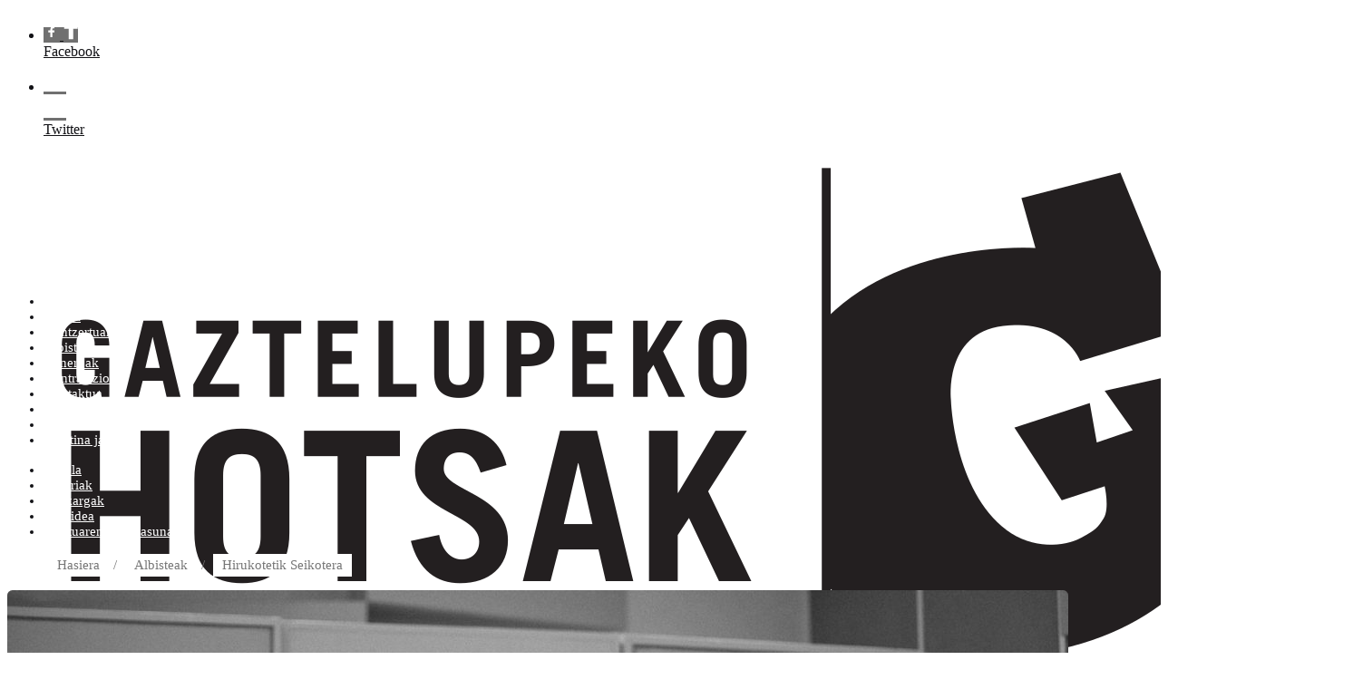

--- FILE ---
content_type: text/html; charset=UTF-8
request_url: https://hotsak.eus/eu/albisteak/quinoa/
body_size: 34880
content:
<!DOCTYPE html>
<html dir="ltr" lang="eu" prefix="og: https://ogp.me/ns#">

<head>

    <meta charset="UTF-8" />
    <meta name="viewport" content="width=device-width, initial-scale=1, shrink-to-fit=no">
	
    <title>Hirukotetik Seikotera - Gaztelupeko Hotsak</title>

		<!-- All in One SEO 4.8.5 - aioseo.com -->
	<meta name="description" content="Obra hau, era berean, arkitekturaren aurreko zalantzarik gabeko bokazioaren erakusgarri da, kaosaren sakrifizio zoriontsuaren erakusgarri, hura gorpuzten duten pieza biografikoen narraziozko logika eta laburpenaren aldeko hautuaren erakusgarri. Jerónimo da musika bizi, erromantiko eta gogoetazko honen eragile emozionala, hiriko egunsenti eta ilunabarren, lanbro eta zaparraden eragile emozionala. Goi mailakoa da haren poesia, eta bete egiten gaitu," />
	<meta name="robots" content="max-image-preview:large" />
	<meta name="author" content="Gaztelupeko Hotsak"/>
	<link rel="canonical" href="https://hotsak.eus/eu/albisteak/quinoa/" />
	<meta name="generator" content="All in One SEO (AIOSEO) 4.8.5" />
		<meta property="og:locale" content="en_US" />
		<meta property="og:site_name" content="Gaztelupeko Hotsak - Gaztelupeko Hotsak diskografikaren online denda" />
		<meta property="og:type" content="article" />
		<meta property="og:title" content="Hirukotetik Seikotera - Gaztelupeko Hotsak" />
		<meta property="og:description" content="Obra hau, era berean, arkitekturaren aurreko zalantzarik gabeko bokazioaren erakusgarri da, kaosaren sakrifizio zoriontsuaren erakusgarri, hura gorpuzten duten pieza biografikoen narraziozko logika eta laburpenaren aldeko hautuaren erakusgarri. Jerónimo da musika bizi, erromantiko eta gogoetazko honen eragile emozionala, hiriko egunsenti eta ilunabarren, lanbro eta zaparraden eragile emozionala. Goi mailakoa da haren poesia, eta bete egiten gaitu," />
		<meta property="og:url" content="https://hotsak.eus/eu/albisteak/quinoa/" />
		<meta property="article:published_time" content="2012-06-01T08:06:00+00:00" />
		<meta property="article:modified_time" content="2023-07-17T08:43:36+00:00" />
		<meta name="twitter:card" content="summary_large_image" />
		<meta name="twitter:title" content="Hirukotetik Seikotera - Gaztelupeko Hotsak" />
		<meta name="twitter:description" content="Obra hau, era berean, arkitekturaren aurreko zalantzarik gabeko bokazioaren erakusgarri da, kaosaren sakrifizio zoriontsuaren erakusgarri, hura gorpuzten duten pieza biografikoen narraziozko logika eta laburpenaren aldeko hautuaren erakusgarri. Jerónimo da musika bizi, erromantiko eta gogoetazko honen eragile emozionala, hiriko egunsenti eta ilunabarren, lanbro eta zaparraden eragile emozionala. Goi mailakoa da haren poesia, eta bete egiten gaitu," />
		<script type="application/ld+json" class="aioseo-schema">
			{"@context":"https:\/\/schema.org","@graph":[{"@type":"BlogPosting","@id":"https:\/\/hotsak.eus\/eu\/albisteak\/quinoa\/#blogposting","name":"Hirukotetik Seikotera - Gaztelupeko Hotsak","headline":"Hirukotetik Seikotera","author":{"@id":"https:\/\/hotsak.eus\/eu\/egilea\/admin\/#author"},"publisher":{"@id":"https:\/\/hotsak.eus\/#organization"},"image":{"@type":"ImageObject","url":"https:\/\/hotsak.eus\/wp-content\/uploads\/2023\/05\/Jero3.jpg","width":1500,"height":832},"datePublished":"2012-06-01T10:06:00+02:00","dateModified":"2023-07-17T10:43:36+02:00","inLanguage":"eu","mainEntityOfPage":{"@id":"https:\/\/hotsak.eus\/eu\/albisteak\/quinoa\/#webpage"},"isPartOf":{"@id":"https:\/\/hotsak.eus\/eu\/albisteak\/quinoa\/#webpage"},"articleSection":"Albisteak, Euskara, pll_645a246d77a4b"},{"@type":"BreadcrumbList","@id":"https:\/\/hotsak.eus\/eu\/albisteak\/quinoa\/#breadcrumblist","itemListElement":[{"@type":"ListItem","@id":"https:\/\/hotsak.eus#listItem","position":1,"name":"Home","item":"https:\/\/hotsak.eus","nextItem":{"@type":"ListItem","@id":"https:\/\/hotsak.eus\/eu\/albisteak\/#listItem","name":"Albisteak"}},{"@type":"ListItem","@id":"https:\/\/hotsak.eus\/eu\/albisteak\/#listItem","position":2,"name":"Albisteak","item":"https:\/\/hotsak.eus\/eu\/albisteak\/","nextItem":{"@type":"ListItem","@id":"https:\/\/hotsak.eus\/eu\/albisteak\/quinoa\/#listItem","name":"Hirukotetik Seikotera"},"previousItem":{"@type":"ListItem","@id":"https:\/\/hotsak.eus#listItem","name":"Home"}},{"@type":"ListItem","@id":"https:\/\/hotsak.eus\/eu\/albisteak\/quinoa\/#listItem","position":3,"name":"Hirukotetik Seikotera","previousItem":{"@type":"ListItem","@id":"https:\/\/hotsak.eus\/eu\/albisteak\/#listItem","name":"Albisteak"}}]},{"@type":"Organization","@id":"https:\/\/hotsak.eus\/#organization","name":"Gaztelupeko Hotsak","description":"Gaztelupeko Hotsak diskografikaren online denda","url":"https:\/\/hotsak.eus\/"},{"@type":"Person","@id":"https:\/\/hotsak.eus\/eu\/egilea\/admin\/#author","url":"https:\/\/hotsak.eus\/eu\/egilea\/admin\/","name":"Gaztelupeko Hotsak","image":{"@type":"ImageObject","@id":"https:\/\/hotsak.eus\/eu\/albisteak\/quinoa\/#authorImage","url":"https:\/\/secure.gravatar.com\/avatar\/64a2b9158d51bc3b29f3bab61a802a329d6b25eb63951cf8e8818242e9d3a9b3?s=96&d=retro&r=g","width":96,"height":96,"caption":"Gaztelupeko Hotsak"}},{"@type":"WebPage","@id":"https:\/\/hotsak.eus\/eu\/albisteak\/quinoa\/#webpage","url":"https:\/\/hotsak.eus\/eu\/albisteak\/quinoa\/","name":"Hirukotetik Seikotera - Gaztelupeko Hotsak","description":"Obra hau, era berean, arkitekturaren aurreko zalantzarik gabeko bokazioaren erakusgarri da, kaosaren sakrifizio zoriontsuaren erakusgarri, hura gorpuzten duten pieza biografikoen narraziozko logika eta laburpenaren aldeko hautuaren erakusgarri. Jer\u00f3nimo da musika bizi, erromantiko eta gogoetazko honen eragile emozionala, hiriko egunsenti eta ilunabarren, lanbro eta zaparraden eragile emozionala. Goi mailakoa da haren poesia, eta bete egiten gaitu,","inLanguage":"eu","isPartOf":{"@id":"https:\/\/hotsak.eus\/#website"},"breadcrumb":{"@id":"https:\/\/hotsak.eus\/eu\/albisteak\/quinoa\/#breadcrumblist"},"author":{"@id":"https:\/\/hotsak.eus\/eu\/egilea\/admin\/#author"},"creator":{"@id":"https:\/\/hotsak.eus\/eu\/egilea\/admin\/#author"},"image":{"@type":"ImageObject","url":"https:\/\/hotsak.eus\/wp-content\/uploads\/2023\/05\/Jero3.jpg","@id":"https:\/\/hotsak.eus\/eu\/albisteak\/quinoa\/#mainImage","width":1500,"height":832},"primaryImageOfPage":{"@id":"https:\/\/hotsak.eus\/eu\/albisteak\/quinoa\/#mainImage"},"datePublished":"2012-06-01T10:06:00+02:00","dateModified":"2023-07-17T10:43:36+02:00"},{"@type":"WebSite","@id":"https:\/\/hotsak.eus\/#website","url":"https:\/\/hotsak.eus\/","name":"Gaztelupeko Hotsak","description":"Gaztelupeko Hotsak diskografikaren online denda","inLanguage":"eu","publisher":{"@id":"https:\/\/hotsak.eus\/#organization"}}]}
		</script>
		<!-- All in One SEO -->

<link rel="alternate" href="https://hotsak.eus/eu/albisteak/quinoa/" hreflang="eu" />
<link rel="alternate" href="https://hotsak.eus/es/albisteak/quinoa/" hreflang="es" />
<link rel="alternate" href="https://hotsak.eus/en/albisteak/quinoa/" hreflang="en" />
<link rel='dns-prefetch' href='//platform-api.sharethis.com' />
<link rel='dns-prefetch' href='//www.google.com' />
<link rel='dns-prefetch' href='//fonts.googleapis.com' />
<link rel="alternate" type="application/rss+xml" title="Gaztelupeko Hotsak &raquo; Jarioa" href="https://hotsak.eus/eu/feed/" />
<link rel="alternate" type="application/rss+xml" title="Gaztelupeko Hotsak &raquo; Iruzkinen jarioa" href="https://hotsak.eus/eu/comments/feed/" />
<link rel="alternate" type="text/calendar" title="Gaztelupeko Hotsak &raquo; iCal Jarioa" href="https://hotsak.eus/eu/kontzertuak/?ical=1" />
<link rel="alternate" type="application/rss+xml" title="Gaztelupeko Hotsak &raquo; Hirukotetik Seikotera bidalketako iruzkinen jarioa" href="https://hotsak.eus/eu/albisteak/quinoa/feed/" />
<link rel="alternate" title="oEmbed (JSON)" type="application/json+oembed" href="https://hotsak.eus/wp-json/oembed/1.0/embed?url=https%3A%2F%2Fhotsak.eus%2Feu%2Falbisteak%2Fquinoa%2F" />
<style id='wp-img-auto-sizes-contain-inline-css' type='text/css'>
img:is([sizes=auto i],[sizes^="auto," i]){contain-intrinsic-size:3000px 1500px}
/*# sourceURL=wp-img-auto-sizes-contain-inline-css */
</style>
<link rel='stylesheet' id='flickity-css-css' href='https://hotsak.eus/wp-content/themes/vibrawp/assets/css/flickity.min.css?ver=6.9'  media='all' />
<link rel='stylesheet' id='scrollbar-css-css' href='https://hotsak.eus/wp-content/themes/vibrawp/assets/css/simplebar.min.css?ver=6.9'  media='all' />
<link rel='stylesheet' id='font-awesome-css-css' href='https://hotsak.eus/wp-content/themes/vibrawp/assets/fontawesome/all.min.css?ver=6.9'  media='all' />
<link rel='stylesheet' id='google-fonts-css' href='https://fonts.googleapis.com/css2?family=DM+Sans:wght@300;400;700&#038;display=swap'  media='all' />
<link rel='stylesheet' id='bootstrap-css' href='https://hotsak.eus/wp-content/themes/vibrawp/assets/bootstrap/bootstrap.min.css?ver=6.9'  media='all' />
<style id='wp-emoji-styles-inline-css' type='text/css'>

	img.wp-smiley, img.emoji {
		display: inline !important;
		border: none !important;
		box-shadow: none !important;
		height: 1em !important;
		width: 1em !important;
		margin: 0 0.07em !important;
		vertical-align: -0.1em !important;
		background: none !important;
		padding: 0 !important;
	}
/*# sourceURL=wp-emoji-styles-inline-css */
</style>
<style id='classic-theme-styles-inline-css' type='text/css'>
/*! This file is auto-generated */
.wp-block-button__link{color:#fff;background-color:#32373c;border-radius:9999px;box-shadow:none;text-decoration:none;padding:calc(.667em + 2px) calc(1.333em + 2px);font-size:1.125em}.wp-block-file__button{background:#32373c;color:#fff;text-decoration:none}
/*# sourceURL=/wp-includes/css/classic-themes.min.css */
</style>
<link rel='stylesheet' id='woocommerce-smallscreen-css' href='https://hotsak.eus/wp-content/plugins/woocommerce/assets/css/woocommerce-smallscreen.css?ver=10.0.5'  media='only screen and (max-width: 768px)' />
<style id='woocommerce-inline-inline-css' type='text/css'>
.woocommerce form .form-row .required { visibility: visible; }
/*# sourceURL=woocommerce-inline-inline-css */
</style>
<link rel='stylesheet' id='wp-night-mode-css' href='https://hotsak.eus/wp-content/plugins/wp-night-mode/public/css/wp-night-mode-public.css?ver=1.0.0'  media='all' />
<link rel='stylesheet' id='brands-styles-css' href='https://hotsak.eus/wp-content/plugins/woocommerce/assets/css/brands.css?ver=10.0.5'  media='all' />
<link rel='stylesheet' id='main-style-css' href='https://hotsak.eus/wp-content/themes/vibrawp/assets/css/main.css?ver=6.9'  media='all' />
<link rel='stylesheet' id='vibrawp-basics-wc-css-css' href='https://hotsak.eus/wp-content/themes/vibrawp/assets/css/woocommerce-basics.css?ver=6.9'  media='all' />
<link rel='stylesheet' id='vibrawp-custom-wc-css-css' href='https://hotsak.eus/wp-content/themes/vibrawp/assets/css/woocommerce-custom.css?ver=6.9'  media='all' />
<link rel='stylesheet' id='child-theme-css' href='https://hotsak.eus/wp-content/themes/csWPHotsak/style.css?ver=6.9'  media='all' />
<script  src="//platform-api.sharethis.com/js/sharethis.js?ver=8.5.2#property=64f878837373fd001949deba&amp;product=gdpr-compliance-tool-v2&amp;source=simple-share-buttons-adder-wordpress" id="simple-share-buttons-adder-mu-js"></script>
<script  src="https://hotsak.eus/wp-content/themes/vibrawp/assets/js/jquery/jquery.min.js?ver=3.4" id="jquery-js"></script>
<script  src="https://hotsak.eus/wp-content/plugins/woocommerce/assets/js/jquery-blockui/jquery.blockUI.min.js?ver=2.7.0-wc.10.0.5" id="jquery-blockui-js" defer="defer" data-wp-strategy="defer"></script>
<script type="text/javascript" id="wc-add-to-cart-js-extra">
/* <![CDATA[ */
var wc_add_to_cart_params = {"ajax_url":"/wp-admin/admin-ajax.php","wc_ajax_url":"/eu/?wc-ajax=%%endpoint%%","i18n_view_cart":"Saskia ikusi","cart_url":"https://hotsak.eus/eu/saskia/","is_cart":"","cart_redirect_after_add":"no"};
//# sourceURL=wc-add-to-cart-js-extra
/* ]]> */
</script>
<script  src="https://hotsak.eus/wp-content/plugins/woocommerce/assets/js/frontend/add-to-cart.min.js?ver=10.0.5" id="wc-add-to-cart-js" defer="defer" data-wp-strategy="defer"></script>
<script  src="https://hotsak.eus/wp-content/plugins/woocommerce/assets/js/js-cookie/js.cookie.min.js?ver=2.1.4-wc.10.0.5" id="js-cookie-js" defer="defer" data-wp-strategy="defer"></script>
<script type="text/javascript" id="woocommerce-js-extra">
/* <![CDATA[ */
var woocommerce_params = {"ajax_url":"/wp-admin/admin-ajax.php","wc_ajax_url":"/eu/?wc-ajax=%%endpoint%%","i18n_password_show":"Show password","i18n_password_hide":"Hide password"};
//# sourceURL=woocommerce-js-extra
/* ]]> */
</script>
<script  src="https://hotsak.eus/wp-content/plugins/woocommerce/assets/js/frontend/woocommerce.min.js?ver=10.0.5" id="woocommerce-js" defer="defer" data-wp-strategy="defer"></script>
<script type="text/javascript" id="wp-night-mode-js-extra">
/* <![CDATA[ */
var wpnmObject = {"button_html":"\u003Cdiv class=\"wpnm-button style-1\"\u003E\n                            \u003Cdiv class=\"wpnm-slider round\"\u003E\u003C/div\u003E\n                        \u003C/div\u003E","default":"","server_time":"1768578683","turn_on_time":"","turn_off_time":""};
//# sourceURL=wp-night-mode-js-extra
/* ]]> */
</script>
<script  src="https://hotsak.eus/wp-content/plugins/wp-night-mode/public/js/wp-night-mode-public.js?ver=1.0.0" id="wp-night-mode-js"></script>
<script type="text/javascript" id="WCPAY_ASSETS-js-extra">
/* <![CDATA[ */
var wcpayAssets = {"url":"https://hotsak.eus/wp-content/plugins/woocommerce-payments/dist/"};
//# sourceURL=WCPAY_ASSETS-js-extra
/* ]]> */
</script>
<style>


body { color: #121216 !important; }
body a { color: #121216; }
body a:hover { color: #f4a30c;	}
select { border-radius: .35rem !important }
input { border-radius: .35rem !important }	
ul.menu > li { font-size: 15px; }
ul.menu > li a { color: #ffffff; }
ul.menu > li, .sub-menu li, .menu-hover:hover { border-radius: .35rem !important }
mark, .mark { border-radius: .35rem !important; background-color: #ffd93d !important; color: #333333 !important;  }
footer { background-color: #707070; color: #ffffff; }
footer a { color: #ffffff; }
footer a:hover { color: #ffffff; }
.button { border-radius: .35rem !important }
.bg-navbar { background-color: #ffffff; }
.bg-sidenav, .sidenav { background-color: #707070; }
.bg-cart-totals, .bg-customer-order-address { background: #ffffff; }
.navbar .nav-link { color: #dd3333; }
.logo-footer { width: 240px !important; height: 100px !important; }
.navbar-height { height: 140px; }
.bottom-grad { top: 140px; }
.navbar-search { top: 140px; } 
.navbar-line { }
.sidenav-l .closebtn, .sidenav-r .closebtn { color: #ffffff; }
.woo-sidenav { background-color: #f0f8ff; }
.woo-sidenav .closebtn { color: #323232; }
.wc-navigation-sticky-top, .navigation-sticky-top {   top: 140px   }
.is-ajax-search-details, .is-ajax-search-result { position: fixed !important }
.pace .pace-progress { background: #8224e3; }
.pt-fixed {  top: 140px  }
.slider-cover { height: calc(70vh - 140px); }
.page-wide-cover { height: calc(100vh - 140px); }
.single-comments-content { background: #fffbe7; }
.sticky-top-left-title { top: calc(140px + 1rem); }
.page-numbers { color: #ffffff; background-color: #f4a30c; border-color: #f4a30c; border-radius: 2rem; -webkit-border-radius: 2rem; -moz-border-radius: 2rem; } 
.page-numbers:hover { color: #f4a30c !important; background-color: #ffff !important; border-color: #ffff !important; }
.img-fluid { border-radius: .35rem !important }
.img-res { border-radius: .35rem !important }
.border-class, #border-class { border-radius: .35rem !important }
.border-more-rounded { border-radius: 2rem; -webkit-border-radius: 2rem; -moz-border-radius: 2rem; }
.border-circle { border-radius: 50% !important; }
.avatar { border-radius: 2rem; -webkit-border-radius: 2rem; -moz-border-radius: 2rem; }
.slider-wrap { border-radius: .35rem !important; height: 450px; }
.slider-featured-wrap { border-radius: .35rem !important; height: 200px; }
.shop-slider-wrap { border-radius: .35rem !important; height: 42px; }
.shop-slider-bg-text { color: #f4a30c; background-color: #d6d6d6; }
.feat-cat-wrap { border-radius: .35rem !important; height: 220px; }
.feat-home-blog-wrap { border-radius: .35rem !important; height: 350px; }
.elements-wrap { border-radius: .35rem !important; height: 250px; }
.slider-wrap img { opacity: 0.8; }
.slider-featured-wrap img { opacity: 0.8; }
.feat-cat-wrap img { opacity: 0.8; }
.elements-wrap img { opacity: 0.8; }
.gallery, .gallery-item img { border-radius: .35rem !important }
.card-custom, .card-body { background-color: #ffffff; border-radius: .35rem !important; }
.title-in, .title-in a, .text-in, .title-out a, .text-out { color: #ffffff; }
.home-va-btn a, .home-va-btn:after { color: #121216; }
.home-post-va { margin-right: 0; }
.home-prods-va { margin-right: 5em; }
.home-cats-va { margin-right: 0; }
.hamb-menu, .hamb-menu-right { color: #707070; }
.hamb-menu:hover, .hamb-menu-right:hover { color: #f4a30c;	}
.menu-item { border-radius: .35rem !important } 
.menu-hover:hover { background: #f4b71d; }
.menu-hover:hover > a { color: #ffffff; }
.menu-hover:hover > .sub-menu li a { color: #ffffff; }
.menu-hover:hover > .dropdown-sidenav-btn { color: #ffffff; }
.menu-hover:hover > .sub-menu li .dropdown-sidenav-btn  { color: #ffffff; }
.dropdown-sidenav-btn { color: #ffffff; font-size: 15px; }
.btn-custom { color: #ffffff !important; background-color: #f4a30c !important; border-color: #f4a30c !important; border-radius: .35rem !important } 
.btn-custom:hover, .btn-custom:focus, .btn-custom:active, .btn-custom.active, .open .dropdown-toggle.btn-custom { color: #f4a30c !important; background-color: #ffff !important; border-color: #ffff !important; } 
.nav-pills .nav-link { border-radius: .35rem !important }
.nav-pills .nav-link.active { color: #ffffff !important; background-color: #f4a30c !important; }
.grid-sizer {  }
@media only screen and (min-width: 769px) and (max-width: 991px) { .grid-sizer,.grid-item-3,.grid-item-4,.grid-item-5 { width: 33.333%; } }	
#search input[type="radio"]:after, #search input[type="radio"]:checked:after { border-radius: .35rem !important }
.grid-sizer-pc {  }
@media only screen and (min-width: 769px) and (max-width: 991px) { .grid-sizer-pc,.grid-item-pc-3,.grid-item-pc-4,.grid-item-pc-5,.grid-item-pc-6,.grid-item-pc-7 { width: 33.333%; } }	
.grid-sizer-pr { width: 20%; }
@media only screen and (min-width: 769px) and (max-width: 991px) { .grid-sizer-pr,.grid-item-pr-3,.grid-item-pr-4,.grid-item-pr-5,.grid-item-pr-6,.grid-item-pr-7 { width: 33.333%; } }	
.flickity-prev-next-button { border-radius: .35rem !important }
.previous:before { content: "\f053"; }  
.next:before { content: "\f054"; }
.shop-paragraph { color: #212529; background-color: #e8f9fd; }
@media only screen and (max-width: 991px) { .pt-fixed { top: calc(140px * 1.15 ); } }
@media only screen and (min-width: 1200px) { .woo-menu-res { display: none; } }
@media only screen and (min-width: 1399px) { .logo { width: 240px; height: 100px; } }
.facetwp-page { color: #ffffff !important; background-color: #f4a30c; border-color: #f4a30c; border-radius: 2rem; -webkit-border-radius: 2rem; -moz-border-radius: 2rem; } 
.facetwp-page:hover { color: #f4a30c !important; background-color: #ffff !important; border-color: #ffff !important; }

<!-- Woocommerce -->

.woocommerce button.button { border-radius: .35rem !important }
.woocommerce #content input.button.alt:hover, .woocommerce #respond input#submit.alt:hover, 
.woocommerce a.button.alt:hover, .woocommerce button.button.alt:hover, 
.woocommerce input.button.alt:hover, .woocommerce-page #content input.button.alt:hover, 
.woocommerce-page #respond input#submit.alt:hover, .woocommerce-page a.button.alt:hover, 
.woocommerce-page button.button.alt:hover, .woocommerce-page input.button.alt:hover {
	background: #ffffff;
	background-color: #ffffff;
	box-shadow: none;
	text-shadow: transparent;
	color: #ffffff;
	border-color: #ffffff;
}
.woocommerce #content input.button:hover, .woocommerce #respond input#submit:hover, 
.woocommerce a.button:hover, .woocommerce button.button:hover, 
.woocommerce input.button:hover, .woocommerce-page #content input.button:hover, 
.woocommerce-page #respond input#submit:hover, .woocommerce-page a.button:hover, 
.woocommerce-page button.button:hover, .woocommerce-page input.button:hover {
	background: #ffffff;
	background-color: #ffffff;
	box-shadow: none;
	text-shadow: transparent;
	color: #ffffff;
	border-color: #ffffff;
}
.woocommerce #content input.button, .woocommerce #respond input#submit, 
.woocommerce a.button, .woocommerce button.button, .woocommerce input.button, 
.woocommerce-page #content input.button, .woocommerce-page #respond input#submit, 
.woocommerce-page a.button, .woocommerce-page button.button, .woocommerce-page input.button {
	background: #f4a30c;
	color: #ffffff;
}
.woocommerce #content input.button.alt:hover, .woocommerce #respond input#submit.alt:hover, 
.woocommerce a.button.alt:hover, .woocommerce button.button.alt:hover, 
.woocommerce input.button.alt:hover, .woocommerce-page #content input.button.alt:hover, 
.woocommerce-page #respond input#submit.alt:hover, .woocommerce-page a.button.alt:hover, 
.woocommerce-page button.button.alt:hover, .woocommerce-page input.button.alt:hover {
	background: #ffffff;
	box-shadow: none;
	text-shadow: transparent;
	color: #ffffff;
	border-color: #ffffff;
}
.woocommerce div.product span.price, .woocommerce .taxonomy-summary p.price { font-size: 15px; }
.woocommerce span.onsale { color: #ffffff; }
.woocommerce #reviews #comments ol.commentlist li .comment-text {    
    background: #fffbe7;
}
.woocommerce #reviews #comments ol.commentlist li .meta, .woocommerce #reviews #comments ol.commentlist li .description {
    color: #805c40 !important;
}
.woocommerce form .form-row input.input-text, .woocommerce-checkout .woocommerce form .form-row .select2-container, .woocommerce form .form-row textarea, .woocommerce span.onsale, .woocommerce .quantity .qty {
	border-radius: .35rem !important;
}
.woocommerce .size-woocommerce_thumbnail, img.woocommerce-placeholder, img.attachment-woocommerce_thumbnail {
	width: 100%;
	height: auto;
	box-shadow: 0 .125rem .25rem rgba(0,0,0,.075)!important; 
	border-radius: .35rem !important;	
}
.woocommerce .coupon input.input-text {
	border-radius: .35rem !important;
}

.woocommerce .cart-contents {
	color: #323232;
}


 
.woocommerce div.product div.images img {
	box-shadow: 0 .5rem 1rem rgba(0,0,0,.15)!important; 
	border-radius: .35rem !important;	
}
 
</style><link rel="https://api.w.org/" href="https://hotsak.eus/wp-json/" /><link rel="alternate" title="JSON" type="application/json" href="https://hotsak.eus/wp-json/wp/v2/posts/12334" /><link rel="EditURI" type="application/rsd+xml" title="RSD" href="https://hotsak.eus/xmlrpc.php?rsd" />
<link rel='shortlink' href='https://hotsak.eus/?p=12334' />

		<!-- GA Google Analytics @ https://m0n.co/ga -->
		<script async src="https://www.googletagmanager.com/gtag/js?id=G-ZT7BHE6MHG"></script>
		<script>
			window.dataLayer = window.dataLayer || [];
			function gtag(){dataLayer.push(arguments);}
			gtag('js', new Date());
			gtag('config', 'G-ZT7BHE6MHG');
		</script>

				<style type="text/css">
				 
			.wp-night-mode-slider {
				background-color: ;
			}

			.wp-night-mode-button.active .wp-night-mode-slider {
				background-color: ;
			}

			body.wp-night-mode-on * {
				background: ;
			}

			body.wp-night-mode-on .customize-partial-edit-shortcut button,
			body.wp-night-mode-on .customize-partial-edit-shortcut button svg,
			body.wp-night-mode-on #adminbarsearch,
			body.wp-night-mode-on span.display-name,
			body.wp-night-mode-on span.ab-icon,
			body.wp-night-mode-on span.ab-label {
			    background: transparent;
			}

			body.wp-night-mode-on * {
				color: ;
			}

			body.wp-night-mode-on a {
				color: ;
			}

			body.wp-night-mode-on a:hover,
			body.wp-night-mode-on a:visited,
			body.wp-night-mode-on a:active {
				color: ;
			}
		}				@media (prefers-color-scheme: dark) {
					 
			.wp-night-mode-slider {
				background-color: ;
			}

			.wp-night-mode-button.active .wp-night-mode-slider {
				background-color: ;
			}

			body.wp-night-mode-on * {
				background: ;
			}

			body.wp-night-mode-on .customize-partial-edit-shortcut button,
			body.wp-night-mode-on .customize-partial-edit-shortcut button svg,
			body.wp-night-mode-on #adminbarsearch,
			body.wp-night-mode-on span.display-name,
			body.wp-night-mode-on span.ab-icon,
			body.wp-night-mode-on span.ab-label {
			    background: transparent;
			}

			body.wp-night-mode-on * {
				color: ;
			}

			body.wp-night-mode-on a {
				color: ;
			}

			body.wp-night-mode-on a:hover,
			body.wp-night-mode-on a:visited,
			body.wp-night-mode-on a:active {
				color: ;
			}
		}				}
			</style>
		<meta name="et-api-version" content="v1"><meta name="et-api-origin" content="https://hotsak.eus"><link rel="https://theeventscalendar.com/" href="https://hotsak.eus/wp-json/tribe/tickets/v1/" /><meta name="tec-api-version" content="v1"><meta name="tec-api-origin" content="https://hotsak.eus"><link rel="alternate" href="https://hotsak.eus/wp-json/tribe/events/v1/" />	<noscript><style>.woocommerce-product-gallery{ opacity: 1 !important; }</style></noscript>
	<link rel="icon" href="https://hotsak.eus/wp-content/uploads/2023/06/cropped-logoa-100x100.jpg" sizes="32x32" />
<link rel="icon" href="https://hotsak.eus/wp-content/uploads/2023/06/cropped-logoa-300x300.jpg" sizes="192x192" />
<link rel="apple-touch-icon" href="https://hotsak.eus/wp-content/uploads/2023/06/cropped-logoa-300x300.jpg" />
<meta name="msapplication-TileImage" content="https://hotsak.eus/wp-content/uploads/2023/06/cropped-logoa-300x300.jpg" />
<div id="ssba-bar-2" class="left ssbp-wrap ssbp--theme-1" ><div class="ssbp-container"><ul class="ssbp-bar-list"><li class='ssbp-li--facebook'><a data-site="facebook" class="ssba_facebook_share ssba_share_link ssbp-facebook ssbp-btn" href="https://www.facebook.com/sharer.php?t=Hirukotetik Seikotera&u=https://hotsak.eus/eu/albisteak/quinoa"  target=_blank  style="color:; background-color: ; height: 48px; width: 48px; " ><span><svg xmlns="http://www.w3.org/2000/svg" fill="#fff" preserveAspectRatio="xMidYMid meet" height="1em" width="1em" viewBox="0 0 40 40">
  <g>
    <path d="m21.7 16.7h5v5h-5v11.6h-5v-11.6h-5v-5h5v-2.1c0-2 0.6-4.5 1.8-5.9 1.3-1.3 2.8-2 4.7-2h3.5v5h-3.5c-0.9 0-1.5 0.6-1.5 1.5v3.5z"></path>
  </g>
</svg>

</span><span class="color-icon"><svg xmlns="http://www.w3.org/2000/svg" width="16" height="28" viewBox="0 0 16 28">
  <path fill="#3B5998" d="M10.7,10.7 L15.7,10.7 L15.7,15.7 L10.7,15.7 L10.7,27.3 L5.7,27.3 L5.7,15.7 L0.7,15.7 L0.7,10.7 L5.7,10.7 L5.7,8.6 C5.7,6.6 6.3,4.1 7.5,2.7 C8.8,1.4 10.3,0.7 12.2,0.7 L15.7,0.7 L15.7,5.7 L12.2,5.7 C11.3,5.7 10.7,6.3 10.7,7.2 L10.7,10.7 Z"/>
</svg>
</span><div title="Facebook" class="ssbp-text">Facebook</div></a></li><li class='ssbp-li--twitter'><a data-site="twitter" class="ssba_twitter_share ssba_share_link ssbp-twitter ssbp-btn" href="https://twitter.com/intent/tweet?text=Hirukotetik Seikotera&url=https://hotsak.eus/eu/albisteak/quinoa&via="  target=_blank  style="color:; background-color: ; height: 48px; width: 48px; " ><span><svg width="25" height="25" viewBox="0 0 25 25" fill="none" xmlns="http://www.w3.org/2000/svg">
    <rect width="25" height="25" />
    <path d="M14.4821 11.6218L21.0389 4H19.4852L13.7919 10.6179L9.24467 4H4L10.8763 14.0074L4 22H5.55385L11.5661 15.0113L16.3683 22H21.613L14.4821 11.6218ZM6.11371 5.16972H8.50031L19.4859 20.8835H17.0993L6.11371 5.16972Z" fill="white"/>
</svg>
</span><span class="color-icon"><svg width="25" height="25" viewBox="0 0 25 25" fill="none" xmlns="http://www.w3.org/2000/svg">
	<rect width="25" height="25" />
	<path d="M14.4821 11.6218L21.0389 4H19.4852L13.7919 10.6179L9.24467 4H4L10.8763 14.0074L4 22H5.55385L11.5661 15.0113L16.3683 22H21.613L14.4821 11.6218ZM6.11371 5.16972H8.50031L19.4859 20.8835H17.0993L6.11371 5.16972Z" fill="#000000"/>
</svg>
</span><div title="Twitter" class="ssbp-text">Twitter</div></a></li></div></ul></div>		<script>
		  (function($) {
			$(document).on('facetwp-loaded', function() {
			  $('.facetwp-facet').each(function() {
				var facet = $(this);
				var facet_name = facet.attr('data-name');
				var facet_type = facet.attr('data-type');
				var facet_label = FWP.settings.labels[facet_name];
				if (facet_type !== 'pager' && facet_type !== 'reset') {
				  if (facet.closest('.facet-wrap').length < 1 && facet.closest('.facetwp-flyout').length < 1) {
					facet.wrap('<div class="facet-wrap"></div>');
					facet.before('<h5 class="facet-label">' + facet_label + '</h5>');
				  }
				}
			  });
			});
		  })(jQuery);
		</script>
	  		<script>
		  (function($) {
			document.addEventListener('facetwp-loaded', function() {
			  $.each(FWP.settings.num_choices, function(key, val) {

				// assuming each facet is wrapped within a "facet-wrap" container element
				// this may need to change depending on your setup, for example:
				// change ".facet-wrap" to ".widget" if using WP text widgets

				var $facet = $('.facetwp-facet-' + key);
				var $wrap = $facet.closest('.facet-wrap');
				var $flyout = $facet.closest('.flyout-row');
				if ($wrap.length || $flyout.length) {
				  var $which = $wrap.length ? $wrap : $flyout;
				  (0 === val) ? $which.hide() : $which.show();
				}
			  });
			});
		  })(jQuery);
		</script>
	  		<script>
		  (function($) {
			$(function() {
			  if ('object' != typeof FWP) return;

			  /* Modify each facet's wrapper HTML */
			  FWP.hooks.addFilter('facetwp/flyout/facet_html', function(facet_html) {
				return facet_html.replace('<h3>{label}</h3>', '<h6>{label}</h6>'); // Example: replace <h3> facet label tags with <h2>
			  });
			});
		  })(jQuery);
		</script>
	  		<script>
		  (function($) {
			$(function() {
			  if ('object' != typeof FWP) return;

			  /* Modify the flyout wrapper HTML */
			  FWP.hooks.addFilter('facetwp/flyout/flyout_html', function(flyout_html) {
				return flyout_html.replace(' <div class="facetwp-flyout-close">x</div>', ' <div class="facetwp-flyout-close"><a>Close</a></div>'); // Example: replace close icon "x" with "Close" link
			  });

			});
		  })(jQuery);
		</script>
	  
<style id='global-styles-inline-css' type='text/css'>
:root{--wp--preset--aspect-ratio--square: 1;--wp--preset--aspect-ratio--4-3: 4/3;--wp--preset--aspect-ratio--3-4: 3/4;--wp--preset--aspect-ratio--3-2: 3/2;--wp--preset--aspect-ratio--2-3: 2/3;--wp--preset--aspect-ratio--16-9: 16/9;--wp--preset--aspect-ratio--9-16: 9/16;--wp--preset--color--black: #000000;--wp--preset--color--cyan-bluish-gray: #abb8c3;--wp--preset--color--white: #ffffff;--wp--preset--color--pale-pink: #f78da7;--wp--preset--color--vivid-red: #cf2e2e;--wp--preset--color--luminous-vivid-orange: #ff6900;--wp--preset--color--luminous-vivid-amber: #fcb900;--wp--preset--color--light-green-cyan: #7bdcb5;--wp--preset--color--vivid-green-cyan: #00d084;--wp--preset--color--pale-cyan-blue: #8ed1fc;--wp--preset--color--vivid-cyan-blue: #0693e3;--wp--preset--color--vivid-purple: #9b51e0;--wp--preset--gradient--vivid-cyan-blue-to-vivid-purple: linear-gradient(135deg,rgb(6,147,227) 0%,rgb(155,81,224) 100%);--wp--preset--gradient--light-green-cyan-to-vivid-green-cyan: linear-gradient(135deg,rgb(122,220,180) 0%,rgb(0,208,130) 100%);--wp--preset--gradient--luminous-vivid-amber-to-luminous-vivid-orange: linear-gradient(135deg,rgb(252,185,0) 0%,rgb(255,105,0) 100%);--wp--preset--gradient--luminous-vivid-orange-to-vivid-red: linear-gradient(135deg,rgb(255,105,0) 0%,rgb(207,46,46) 100%);--wp--preset--gradient--very-light-gray-to-cyan-bluish-gray: linear-gradient(135deg,rgb(238,238,238) 0%,rgb(169,184,195) 100%);--wp--preset--gradient--cool-to-warm-spectrum: linear-gradient(135deg,rgb(74,234,220) 0%,rgb(151,120,209) 20%,rgb(207,42,186) 40%,rgb(238,44,130) 60%,rgb(251,105,98) 80%,rgb(254,248,76) 100%);--wp--preset--gradient--blush-light-purple: linear-gradient(135deg,rgb(255,206,236) 0%,rgb(152,150,240) 100%);--wp--preset--gradient--blush-bordeaux: linear-gradient(135deg,rgb(254,205,165) 0%,rgb(254,45,45) 50%,rgb(107,0,62) 100%);--wp--preset--gradient--luminous-dusk: linear-gradient(135deg,rgb(255,203,112) 0%,rgb(199,81,192) 50%,rgb(65,88,208) 100%);--wp--preset--gradient--pale-ocean: linear-gradient(135deg,rgb(255,245,203) 0%,rgb(182,227,212) 50%,rgb(51,167,181) 100%);--wp--preset--gradient--electric-grass: linear-gradient(135deg,rgb(202,248,128) 0%,rgb(113,206,126) 100%);--wp--preset--gradient--midnight: linear-gradient(135deg,rgb(2,3,129) 0%,rgb(40,116,252) 100%);--wp--preset--font-size--small: 13px;--wp--preset--font-size--medium: 20px;--wp--preset--font-size--large: 36px;--wp--preset--font-size--x-large: 42px;--wp--preset--spacing--20: 0.44rem;--wp--preset--spacing--30: 0.67rem;--wp--preset--spacing--40: 1rem;--wp--preset--spacing--50: 1.5rem;--wp--preset--spacing--60: 2.25rem;--wp--preset--spacing--70: 3.38rem;--wp--preset--spacing--80: 5.06rem;--wp--preset--shadow--natural: 6px 6px 9px rgba(0, 0, 0, 0.2);--wp--preset--shadow--deep: 12px 12px 50px rgba(0, 0, 0, 0.4);--wp--preset--shadow--sharp: 6px 6px 0px rgba(0, 0, 0, 0.2);--wp--preset--shadow--outlined: 6px 6px 0px -3px rgb(255, 255, 255), 6px 6px rgb(0, 0, 0);--wp--preset--shadow--crisp: 6px 6px 0px rgb(0, 0, 0);}:where(.is-layout-flex){gap: 0.5em;}:where(.is-layout-grid){gap: 0.5em;}body .is-layout-flex{display: flex;}.is-layout-flex{flex-wrap: wrap;align-items: center;}.is-layout-flex > :is(*, div){margin: 0;}body .is-layout-grid{display: grid;}.is-layout-grid > :is(*, div){margin: 0;}:where(.wp-block-columns.is-layout-flex){gap: 2em;}:where(.wp-block-columns.is-layout-grid){gap: 2em;}:where(.wp-block-post-template.is-layout-flex){gap: 1.25em;}:where(.wp-block-post-template.is-layout-grid){gap: 1.25em;}.has-black-color{color: var(--wp--preset--color--black) !important;}.has-cyan-bluish-gray-color{color: var(--wp--preset--color--cyan-bluish-gray) !important;}.has-white-color{color: var(--wp--preset--color--white) !important;}.has-pale-pink-color{color: var(--wp--preset--color--pale-pink) !important;}.has-vivid-red-color{color: var(--wp--preset--color--vivid-red) !important;}.has-luminous-vivid-orange-color{color: var(--wp--preset--color--luminous-vivid-orange) !important;}.has-luminous-vivid-amber-color{color: var(--wp--preset--color--luminous-vivid-amber) !important;}.has-light-green-cyan-color{color: var(--wp--preset--color--light-green-cyan) !important;}.has-vivid-green-cyan-color{color: var(--wp--preset--color--vivid-green-cyan) !important;}.has-pale-cyan-blue-color{color: var(--wp--preset--color--pale-cyan-blue) !important;}.has-vivid-cyan-blue-color{color: var(--wp--preset--color--vivid-cyan-blue) !important;}.has-vivid-purple-color{color: var(--wp--preset--color--vivid-purple) !important;}.has-black-background-color{background-color: var(--wp--preset--color--black) !important;}.has-cyan-bluish-gray-background-color{background-color: var(--wp--preset--color--cyan-bluish-gray) !important;}.has-white-background-color{background-color: var(--wp--preset--color--white) !important;}.has-pale-pink-background-color{background-color: var(--wp--preset--color--pale-pink) !important;}.has-vivid-red-background-color{background-color: var(--wp--preset--color--vivid-red) !important;}.has-luminous-vivid-orange-background-color{background-color: var(--wp--preset--color--luminous-vivid-orange) !important;}.has-luminous-vivid-amber-background-color{background-color: var(--wp--preset--color--luminous-vivid-amber) !important;}.has-light-green-cyan-background-color{background-color: var(--wp--preset--color--light-green-cyan) !important;}.has-vivid-green-cyan-background-color{background-color: var(--wp--preset--color--vivid-green-cyan) !important;}.has-pale-cyan-blue-background-color{background-color: var(--wp--preset--color--pale-cyan-blue) !important;}.has-vivid-cyan-blue-background-color{background-color: var(--wp--preset--color--vivid-cyan-blue) !important;}.has-vivid-purple-background-color{background-color: var(--wp--preset--color--vivid-purple) !important;}.has-black-border-color{border-color: var(--wp--preset--color--black) !important;}.has-cyan-bluish-gray-border-color{border-color: var(--wp--preset--color--cyan-bluish-gray) !important;}.has-white-border-color{border-color: var(--wp--preset--color--white) !important;}.has-pale-pink-border-color{border-color: var(--wp--preset--color--pale-pink) !important;}.has-vivid-red-border-color{border-color: var(--wp--preset--color--vivid-red) !important;}.has-luminous-vivid-orange-border-color{border-color: var(--wp--preset--color--luminous-vivid-orange) !important;}.has-luminous-vivid-amber-border-color{border-color: var(--wp--preset--color--luminous-vivid-amber) !important;}.has-light-green-cyan-border-color{border-color: var(--wp--preset--color--light-green-cyan) !important;}.has-vivid-green-cyan-border-color{border-color: var(--wp--preset--color--vivid-green-cyan) !important;}.has-pale-cyan-blue-border-color{border-color: var(--wp--preset--color--pale-cyan-blue) !important;}.has-vivid-cyan-blue-border-color{border-color: var(--wp--preset--color--vivid-cyan-blue) !important;}.has-vivid-purple-border-color{border-color: var(--wp--preset--color--vivid-purple) !important;}.has-vivid-cyan-blue-to-vivid-purple-gradient-background{background: var(--wp--preset--gradient--vivid-cyan-blue-to-vivid-purple) !important;}.has-light-green-cyan-to-vivid-green-cyan-gradient-background{background: var(--wp--preset--gradient--light-green-cyan-to-vivid-green-cyan) !important;}.has-luminous-vivid-amber-to-luminous-vivid-orange-gradient-background{background: var(--wp--preset--gradient--luminous-vivid-amber-to-luminous-vivid-orange) !important;}.has-luminous-vivid-orange-to-vivid-red-gradient-background{background: var(--wp--preset--gradient--luminous-vivid-orange-to-vivid-red) !important;}.has-very-light-gray-to-cyan-bluish-gray-gradient-background{background: var(--wp--preset--gradient--very-light-gray-to-cyan-bluish-gray) !important;}.has-cool-to-warm-spectrum-gradient-background{background: var(--wp--preset--gradient--cool-to-warm-spectrum) !important;}.has-blush-light-purple-gradient-background{background: var(--wp--preset--gradient--blush-light-purple) !important;}.has-blush-bordeaux-gradient-background{background: var(--wp--preset--gradient--blush-bordeaux) !important;}.has-luminous-dusk-gradient-background{background: var(--wp--preset--gradient--luminous-dusk) !important;}.has-pale-ocean-gradient-background{background: var(--wp--preset--gradient--pale-ocean) !important;}.has-electric-grass-gradient-background{background: var(--wp--preset--gradient--electric-grass) !important;}.has-midnight-gradient-background{background: var(--wp--preset--gradient--midnight) !important;}.has-small-font-size{font-size: var(--wp--preset--font-size--small) !important;}.has-medium-font-size{font-size: var(--wp--preset--font-size--medium) !important;}.has-large-font-size{font-size: var(--wp--preset--font-size--large) !important;}.has-x-large-font-size{font-size: var(--wp--preset--font-size--x-large) !important;}
/*# sourceURL=global-styles-inline-css */
</style>
<link rel='stylesheet' id='simple-share-buttons-adder-ssba-css' href='https://hotsak.eus/wp-content/plugins/simple-share-buttons-adder/css/ssba.css?ver=1753264784'  media='all' />
<style id='simple-share-buttons-adder-ssba-inline-css' type='text/css'>
	.ssba {
									
									
									
									
								}
								.ssba img
								{
									width: 35px !important;
									padding: 6px;
									border:  0;
									box-shadow: none !important;
									display: inline !important;
									vertical-align: middle;
									box-sizing: unset;
								}

								.ssba-classic-2 .ssbp-text {
									display: none!important;
								}

								.ssba .fb-save
								{
								padding: 6px;
								line-height: 30px; }
								.ssba, .ssba a
								{
									text-decoration:none;
									background: none;
									
									font-size: 12px;
									
									
								}
								

			   #ssba-bar-2 .ssbp-bar-list {
					max-width: 48px !important;;
			   }
			   #ssba-bar-2 .ssbp-bar-list li a {height: 48px !important; width: 48px !important; background-color: #707070!important;
				}
				#ssba-bar-2 .ssbp-bar-list li a:hover {background-color: #ffffff!important;
				}

				#ssba-bar-2 .ssbp-bar-list li a svg,
				 #ssba-bar-2 .ssbp-bar-list li a svg path, .ssbp-bar-list li a.ssbp-surfingbird span:not(.color-icon) svg polygon {line-height: 48px !important;; font-size: 18px;fill: #ffffff;}
				#ssba-bar-2 .ssbp-bar-list li a:hover svg,
				 #ssba-bar-2 .ssbp-bar-list li a:hover svg path, .ssbp-bar-list li a.ssbp-surfingbird span:not(.color-icon) svg polygon {fill: #707070!important;}
				#ssba-bar-2 .ssbp-bar-list li {
				margin: 10px 0!important;
				}@media only screen and ( max-width: 750px ) {
				#ssba-bar-2 {
				display: block;
				}
			}
/*# sourceURL=simple-share-buttons-adder-ssba-inline-css */
</style>
<link rel="stylesheet" id="asp-basic" href="https://hotsak.eus/wp-content/cache/asp/style.basic-ho-is-po-no-da-au-au-se-is.css?mq=IKQZ1o" media="all" /><style id='asp-instance-1'>div[id*='ajaxsearchpro1_'] div.asp_loader,div[id*='ajaxsearchpro1_'] div.asp_loader *{box-sizing:border-box !important;margin:0;padding:0;box-shadow:none}div[id*='ajaxsearchpro1_'] div.asp_loader{box-sizing:border-box;display:flex;flex:0 1 auto;flex-direction:column;flex-grow:0;flex-shrink:0;flex-basis:28px;max-width:100%;max-height:100%;align-items:center;justify-content:center}div[id*='ajaxsearchpro1_'] div.asp_loader-inner{width:100%;margin:0 auto;text-align:center;height:100%}@-webkit-keyframes rotate-simple{0%{-webkit-transform:rotate(0deg);transform:rotate(0deg)}50%{-webkit-transform:rotate(180deg);transform:rotate(180deg)}100%{-webkit-transform:rotate(360deg);transform:rotate(360deg)}}@keyframes rotate-simple{0%{-webkit-transform:rotate(0deg);transform:rotate(0deg)}50%{-webkit-transform:rotate(180deg);transform:rotate(180deg)}100%{-webkit-transform:rotate(360deg);transform:rotate(360deg)}}div[id*='ajaxsearchpro1_'] div.asp_ball-rotate{position:relative;width:100%;width:100%}div[id*='ajaxsearchpro1_'] div.asp_ball-rotate>div{background-color:rgb(5,5,5);width:20%;height:20%;border-radius:100%;margin-left:40%;margin-top:40%;-webkit-animation-fill-mode:both;animation-fill-mode:both;position:relative}div[id*='ajaxsearchpro1_'] div.asp_ball-rotate>div:first-child{-webkit-animation:rotate-simple 1s 0s cubic-bezier(.7,-.13,.22,.86) infinite;animation:rotate-simple 1s 0s cubic-bezier(.7,-.13,.22,.86) infinite}div[id*='ajaxsearchpro1_'] div.asp_ball-rotate>div:before,.ball-rotate>div:after{background-color:rgb(5,5,5);width:100%;height:100%;border-radius:100%;margin:0;content:"";position:absolute;opacity:0.8}div[id*='ajaxsearchpro1_'] div.asp_ball-rotate>div:before{top:0;left:-150%}div[id*='ajaxsearchpro1_'] div.asp_ball-rotate>div:after{top:0;left:150%}div[id*='ajaxsearchprores1_'] .asp_res_loader div.asp_loader,div[id*='ajaxsearchprores1_'] .asp_res_loader div.asp_loader *{box-sizing:border-box !important;margin:0;padding:0;box-shadow:none}div[id*='ajaxsearchprores1_'] .asp_res_loader div.asp_loader{box-sizing:border-box;display:flex;flex:0 1 auto;flex-direction:column;flex-grow:0;flex-shrink:0;flex-basis:28px;max-width:100%;max-height:100%;align-items:center;justify-content:center}div[id*='ajaxsearchprores1_'] .asp_res_loader div.asp_loader-inner{width:100%;margin:0 auto;text-align:center;height:100%}@-webkit-keyframes rotate-simple{0%{-webkit-transform:rotate(0deg);transform:rotate(0deg)}50%{-webkit-transform:rotate(180deg);transform:rotate(180deg)}100%{-webkit-transform:rotate(360deg);transform:rotate(360deg)}}@keyframes rotate-simple{0%{-webkit-transform:rotate(0deg);transform:rotate(0deg)}50%{-webkit-transform:rotate(180deg);transform:rotate(180deg)}100%{-webkit-transform:rotate(360deg);transform:rotate(360deg)}}div[id*='ajaxsearchprores1_'] .asp_res_loader div.asp_ball-rotate{position:relative;width:100%;width:100%}div[id*='ajaxsearchprores1_'] .asp_res_loader div.asp_ball-rotate>div{background-color:rgb(5,5,5);width:20%;height:20%;border-radius:100%;margin-left:40%;margin-top:40%;-webkit-animation-fill-mode:both;animation-fill-mode:both;position:relative}div[id*='ajaxsearchprores1_'] .asp_res_loader div.asp_ball-rotate>div:first-child{-webkit-animation:rotate-simple 1s 0s cubic-bezier(.7,-.13,.22,.86) infinite;animation:rotate-simple 1s 0s cubic-bezier(.7,-.13,.22,.86) infinite}div[id*='ajaxsearchprores1_'] .asp_res_loader div.asp_ball-rotate>div:before,.ball-rotate>div:after{background-color:rgb(5,5,5);width:100%;height:100%;border-radius:100%;margin:0;content:"";position:absolute;opacity:0.8}div[id*='ajaxsearchprores1_'] .asp_res_loader div.asp_ball-rotate>div:before{top:0;left:-150%}div[id*='ajaxsearchprores1_'] .asp_res_loader div.asp_ball-rotate>div:after{top:0;left:150%}#ajaxsearchpro1_1 div.asp_loader,#ajaxsearchpro1_2 div.asp_loader,#ajaxsearchpro1_1 div.asp_loader *,#ajaxsearchpro1_2 div.asp_loader *{box-sizing:border-box !important;margin:0;padding:0;box-shadow:none}#ajaxsearchpro1_1 div.asp_loader,#ajaxsearchpro1_2 div.asp_loader{box-sizing:border-box;display:flex;flex:0 1 auto;flex-direction:column;flex-grow:0;flex-shrink:0;flex-basis:28px;max-width:100%;max-height:100%;align-items:center;justify-content:center}#ajaxsearchpro1_1 div.asp_loader-inner,#ajaxsearchpro1_2 div.asp_loader-inner{width:100%;margin:0 auto;text-align:center;height:100%}@-webkit-keyframes rotate-simple{0%{-webkit-transform:rotate(0deg);transform:rotate(0deg)}50%{-webkit-transform:rotate(180deg);transform:rotate(180deg)}100%{-webkit-transform:rotate(360deg);transform:rotate(360deg)}}@keyframes rotate-simple{0%{-webkit-transform:rotate(0deg);transform:rotate(0deg)}50%{-webkit-transform:rotate(180deg);transform:rotate(180deg)}100%{-webkit-transform:rotate(360deg);transform:rotate(360deg)}}#ajaxsearchpro1_1 div.asp_ball-rotate,#ajaxsearchpro1_2 div.asp_ball-rotate{position:relative;width:100%;width:100%}#ajaxsearchpro1_1 div.asp_ball-rotate>div,#ajaxsearchpro1_2 div.asp_ball-rotate>div{background-color:rgb(5,5,5);width:20%;height:20%;border-radius:100%;margin-left:40%;margin-top:40%;-webkit-animation-fill-mode:both;animation-fill-mode:both;position:relative}#ajaxsearchpro1_1 div.asp_ball-rotate>div:first-child,#ajaxsearchpro1_2 div.asp_ball-rotate>div:first-child{-webkit-animation:rotate-simple 1s 0s cubic-bezier(.7,-.13,.22,.86) infinite;animation:rotate-simple 1s 0s cubic-bezier(.7,-.13,.22,.86) infinite}#ajaxsearchpro1_1 div.asp_ball-rotate>div:before,#ajaxsearchpro1_2 div.asp_ball-rotate>div:before,.ball-rotate>div:after{background-color:rgb(5,5,5);width:100%;height:100%;border-radius:100%;margin:0;content:"";position:absolute;opacity:0.8}#ajaxsearchpro1_1 div.asp_ball-rotate>div:before,#ajaxsearchpro1_2 div.asp_ball-rotate>div:before{top:0;left:-150%}#ajaxsearchpro1_1 div.asp_ball-rotate>div:after,#ajaxsearchpro1_2 div.asp_ball-rotate>div:after{top:0;left:150%}@-webkit-keyframes asp_an_fadeInDown{0%{opacity:0;-webkit-transform:translateY(-20px)}100%{opacity:1;-webkit-transform:translateY(0)}}@keyframes asp_an_fadeInDown{0%{opacity:0;transform:translateY(-20px)}100%{opacity:1;transform:translateY(0)}}.asp_an_fadeInDown{-webkit-animation-name:asp_an_fadeInDown;animation-name:asp_an_fadeInDown}div.asp_r.asp_r_1,div.asp_r.asp_r_1 *,div.asp_m.asp_m_1,div.asp_m.asp_m_1 *,div.asp_s.asp_s_1,div.asp_s.asp_s_1 *{-webkit-box-sizing:content-box;-moz-box-sizing:content-box;-ms-box-sizing:content-box;-o-box-sizing:content-box;box-sizing:content-box;border:0;border-radius:0;text-transform:none;text-shadow:none;box-shadow:none;text-decoration:none;text-align:left;letter-spacing:normal}div.asp_r.asp_r_1,div.asp_m.asp_m_1,div.asp_s.asp_s_1{-webkit-box-sizing:border-box;-moz-box-sizing:border-box;-ms-box-sizing:border-box;-o-box-sizing:border-box;box-sizing:border-box}div.asp_r.asp_r_1,div.asp_r.asp_r_1 *,div.asp_m.asp_m_1,div.asp_m.asp_m_1 *,div.asp_s.asp_s_1,div.asp_s.asp_s_1 *{padding:0;margin:0}.wpdreams_clear{clear:both}.asp_w_container_1{width:100%}#ajaxsearchpro1_1,#ajaxsearchpro1_2,div.asp_m.asp_m_1{width:100%;height:auto;max-height:none;border-radius:5px;background:#d1eaff;margin-top:0;margin-bottom:0;background-image:-moz-radial-gradient(center,ellipse cover,rgb(255,255,255),rgb(255,255,255));background-image:-webkit-gradient(radial,center center,0px,center center,100%,rgb(255,255,255),rgb(255,255,255));background-image:-webkit-radial-gradient(center,ellipse cover,rgb(255,255,255),rgb(255,255,255));background-image:-o-radial-gradient(center,ellipse cover,rgb(255,255,255),rgb(255,255,255));background-image:-ms-radial-gradient(center,ellipse cover,rgb(255,255,255),rgb(255,255,255));background-image:radial-gradient(ellipse at center,rgb(255,255,255),rgb(255,255,255));overflow:hidden;border:1px solid rgb(238,238,238);border-radius:8px 8px 8px 8px;box-shadow:none}@media only screen and (max-width:640px){.asp_w_container_1{width:150px}div.asp_main_container.asp_w+[id*=asp-try-1]{width:150px}}#ajaxsearchpro1_1 .probox,#ajaxsearchpro1_2 .probox,div.asp_m.asp_m_1 .probox{margin:6px;height:28px;background:transparent;border:0 none rgb(255,255,255);border-radius:0;box-shadow:none}#asp_absolute_overlay{background:rgba(255,255,255,0.5);text-align:center}#ajaxsearchpro1_1.asp_compact .probox,#ajaxsearchpro1_2.asp_compact .probox,div.asp_m.asp_m_1.asp_compact .probox{width:28px}#ajaxsearchpro1_1.asp_compact,#ajaxsearchpro1_2.asp_compact,div.asp_m.asp_m_1.asp_compact{width:auto;float:left}.asp_w_container.asp_w_container_1.asp_compact{width:auto;display:inline-block;float:left;position:static;top:20%;bottom:auto;right:0;left:auto;z-index:1000}p[id*=asp-try-1]{color:rgb(85,85,85) !important;display:block}div.asp_main_container+[id*=asp-try-1]{width:100%}p[id*=asp-try-1] a{color:rgb(255,181,86) !important}p[id*=asp-try-1] a:after{color:rgb(85,85,85) !important;display:inline;content:','}p[id*=asp-try-1] a:last-child:after{display:none}#ajaxsearchpro1_1 .probox .proinput,#ajaxsearchpro1_2 .probox .proinput,div.asp_m.asp_m_1 .probox .proinput{font-weight:normal;font-family:"DM Sans";color:rgb(0,0,0);font-size:12px;line-height:15px;text-shadow:none;line-height:normal;flex-grow:1;order:5;margin:0 0 0 10px;padding:0 5px}#ajaxsearchpro1_1 .probox .proinput input.orig,#ajaxsearchpro1_2 .probox .proinput input.orig,div.asp_m.asp_m_1 .probox .proinput input.orig{font-weight:normal;font-family:"DM Sans";color:rgb(0,0,0);font-size:12px;line-height:15px;text-shadow:none;line-height:normal;border:0;box-shadow:none;height:28px;position:relative;z-index:2;padding:0 !important;padding-top:2px !important;margin:-1px 0 0 -4px !important;width:100%;background:transparent !important}#ajaxsearchpro1_1 .probox .proinput input.autocomplete,#ajaxsearchpro1_2 .probox .proinput input.autocomplete,div.asp_m.asp_m_1 .probox .proinput input.autocomplete{font-weight:normal;font-family:"DM Sans";color:rgb(0,0,0);font-size:12px;line-height:15px;text-shadow:none;line-height:normal;opacity:0.25;height:28px;display:block;position:relative;z-index:1;padding:0 !important;margin:-1px 0 0 -4px !important;margin-top:-28px !important;width:100%;background:transparent !important}.rtl #ajaxsearchpro1_1 .probox .proinput input.orig,.rtl #ajaxsearchpro1_2 .probox .proinput input.orig,.rtl #ajaxsearchpro1_1 .probox .proinput input.autocomplete,.rtl #ajaxsearchpro1_2 .probox .proinput input.autocomplete,.rtl div.asp_m.asp_m_1 .probox .proinput input.orig,.rtl div.asp_m.asp_m_1 .probox .proinput input.autocomplete{font-weight:normal;font-family:"DM Sans";color:rgb(0,0,0);font-size:12px;line-height:15px;text-shadow:none;line-height:normal;direction:rtl;text-align:right}.rtl #ajaxsearchpro1_1 .probox .proinput,.rtl #ajaxsearchpro1_2 .probox .proinput,.rtl div.asp_m.asp_m_1 .probox .proinput{margin-right:2px}.rtl #ajaxsearchpro1_1 .probox .proloading,.rtl #ajaxsearchpro1_1 .probox .proclose,.rtl #ajaxsearchpro1_2 .probox .proloading,.rtl #ajaxsearchpro1_2 .probox .proclose,.rtl div.asp_m.asp_m_1 .probox .proloading,.rtl div.asp_m.asp_m_1 .probox .proclose{order:3}div.asp_m.asp_m_1 .probox .proinput input.orig::-webkit-input-placeholder{font-weight:normal;font-family:"DM Sans";color:rgb(0,0,0);font-size:12px;text-shadow:none;opacity:0.85}div.asp_m.asp_m_1 .probox .proinput input.orig::-moz-placeholder{font-weight:normal;font-family:"DM Sans";color:rgb(0,0,0);font-size:12px;text-shadow:none;opacity:0.85}div.asp_m.asp_m_1 .probox .proinput input.orig:-ms-input-placeholder{font-weight:normal;font-family:"DM Sans";color:rgb(0,0,0);font-size:12px;text-shadow:none;opacity:0.85}div.asp_m.asp_m_1 .probox .proinput input.orig:-moz-placeholder{font-weight:normal;font-family:"DM Sans";color:rgb(0,0,0);font-size:12px;text-shadow:none;opacity:0.85;line-height:normal !important}#ajaxsearchpro1_1 .probox .proinput input.autocomplete,#ajaxsearchpro1_2 .probox .proinput input.autocomplete,div.asp_m.asp_m_1 .probox .proinput input.autocomplete{font-weight:normal;font-family:"DM Sans";color:rgb(0,0,0);font-size:12px;line-height:15px;text-shadow:none;line-height:normal;border:0;box-shadow:none}#ajaxsearchpro1_1 .probox .proloading,#ajaxsearchpro1_1 .probox .proclose,#ajaxsearchpro1_1 .probox .promagnifier,#ajaxsearchpro1_1 .probox .prosettings,#ajaxsearchpro1_2 .probox .proloading,#ajaxsearchpro1_2 .probox .proclose,#ajaxsearchpro1_2 .probox .promagnifier,#ajaxsearchpro1_2 .probox .prosettings,div.asp_m.asp_m_1 .probox .proloading,div.asp_m.asp_m_1 .probox .proclose,div.asp_m.asp_m_1 .probox .promagnifier,div.asp_m.asp_m_1 .probox .prosettings{width:28px;height:28px;flex:0 0 28px;flex-grow:0;order:7;text-align:center}#ajaxsearchpro1_1 .probox .proclose svg,#ajaxsearchpro1_2 .probox .proclose svg,div.asp_m.asp_m_1 .probox .proclose svg{fill:rgb(254,254,254);background:rgb(51,51,51);box-shadow:0 0 0 2px rgba(255,255,255,0.9);border-radius:50%;box-sizing:border-box;margin-left:-10px;margin-top:-10px;padding:4px}#ajaxsearchpro1_1 .probox .proloading,#ajaxsearchpro1_2 .probox .proloading,div.asp_m.asp_m_1 .probox .proloading{width:28px;height:28px;min-width:28px;min-height:28px;max-width:28px;max-height:28px}#ajaxsearchpro1_1 .probox .proloading .asp_loader,#ajaxsearchpro1_2 .probox .proloading .asp_loader,div.asp_m.asp_m_1 .probox .proloading .asp_loader{width:24px;height:24px;min-width:24px;min-height:24px;max-width:24px;max-height:24px}#ajaxsearchpro1_1 .probox .promagnifier,#ajaxsearchpro1_2 .probox .promagnifier,div.asp_m.asp_m_1 .probox .promagnifier{width:auto;height:28px;flex:0 0 auto;order:7;-webkit-flex:0 0 auto;-webkit-order:7}div.asp_m.asp_m_1 .probox .promagnifier:focus-visible{outline:black outset}#ajaxsearchpro1_1 .probox .proloading .innericon,#ajaxsearchpro1_2 .probox .proloading .innericon,#ajaxsearchpro1_1 .probox .proclose .innericon,#ajaxsearchpro1_2 .probox .proclose .innericon,#ajaxsearchpro1_1 .probox .promagnifier .innericon,#ajaxsearchpro1_2 .probox .promagnifier .innericon,#ajaxsearchpro1_1 .probox .prosettings .innericon,#ajaxsearchpro1_2 .probox .prosettings .innericon,div.asp_m.asp_m_1 .probox .proloading .innericon,div.asp_m.asp_m_1 .probox .proclose .innericon,div.asp_m.asp_m_1 .probox .promagnifier .innericon,div.asp_m.asp_m_1 .probox .prosettings .innericon{text-align:center}#ajaxsearchpro1_1 .probox .promagnifier .innericon,#ajaxsearchpro1_2 .probox .promagnifier .innericon,div.asp_m.asp_m_1 .probox .promagnifier .innericon{display:block;width:28px;height:28px;float:right}#ajaxsearchpro1_1 .probox .promagnifier .asp_text_button,#ajaxsearchpro1_2 .probox .promagnifier .asp_text_button,div.asp_m.asp_m_1 .probox .promagnifier .asp_text_button{display:block;width:auto;height:28px;float:right;margin:0;padding:0 10px 0 2px;font-weight:normal;font-family:"Open Sans";color:rgb(51,51,51);font-size:15px;line-height:auto;text-shadow:none;line-height:28px}#ajaxsearchpro1_1 .probox .promagnifier .innericon svg,#ajaxsearchpro1_2 .probox .promagnifier .innericon svg,div.asp_m.asp_m_1 .probox .promagnifier .innericon svg{fill:rgb(5,5,5)}#ajaxsearchpro1_1 .probox .prosettings .innericon svg,#ajaxsearchpro1_2 .probox .prosettings .innericon svg,div.asp_m.asp_m_1 .probox .prosettings .innericon svg{fill:rgb(5,5,5)}#ajaxsearchpro1_1 .probox .promagnifier,#ajaxsearchpro1_2 .probox .promagnifier,div.asp_m.asp_m_1 .probox .promagnifier{width:28px;height:28px;background:transparent;background-position:center center;background-repeat:no-repeat;order:1;-webkit-order:1;float:left;border:0 solid rgb(255,255,255);border-radius:0;box-shadow:-1px 1px 0 0 rgba(255,255,255,0.64) inset;cursor:pointer;background-size:100% 100%;background-position:center center;background-repeat:no-repeat;cursor:pointer}#ajaxsearchpro1_1 .probox .prosettings,#ajaxsearchpro1_2 .probox .prosettings,div.asp_m.asp_m_1 .probox .prosettings{width:28px;height:28px;background:transparent;background-position:center center;background-repeat:no-repeat;order:10;-webkit-order:10;float:right;border:0 solid rgb(255,255,255);border-radius:0;box-shadow:0 1px 0 0 rgba(255,255,255,0.64) inset;cursor:pointer;background-size:100% 100%;align-self:flex-end}#ajaxsearchprores1_1,#ajaxsearchprores1_2,div.asp_r.asp_r_1{position:absolute;z-index:11000;width:auto;margin:12px 0 0 0}#ajaxsearchprores1_1 .asp_nores,#ajaxsearchprores1_2 .asp_nores,div.asp_r.asp_r_1 .asp_nores{border:0 solid rgb(0,0,0);border-radius:0;box-shadow:0 5px 5px -5px #dfdfdf;padding:6px 12px 6px 12px;margin:0;font-weight:normal;font-family:inherit;color:rgba(74,74,74,1);font-size:1rem;line-height:1.2rem;text-shadow:none;font-weight:normal;background:rgb(255,255,255)}#ajaxsearchprores1_1 .asp_nores .asp_nores_kw_suggestions,#ajaxsearchprores1_2 .asp_nores .asp_nores_kw_suggestions,div.asp_r.asp_r_1 .asp_nores .asp_nores_kw_suggestions{color:rgba(234,67,53,1);font-weight:normal}#ajaxsearchprores1_1 .asp_nores .asp_keyword,#ajaxsearchprores1_2 .asp_nores .asp_keyword,div.asp_r.asp_r_1 .asp_nores .asp_keyword{padding:0 8px 0 0;cursor:pointer;color:rgba(20,84,169,1);font-weight:bold}#ajaxsearchprores1_1 .asp_results_top,#ajaxsearchprores1_2 .asp_results_top,div.asp_r.asp_r_1 .asp_results_top{background:rgb(255,255,255);border:1px none rgb(81,81,81);border-radius:0;padding:6px 12px 6px 12px;margin:0 0 4px 0;text-align:center;font-weight:normal;font-family:"Open Sans";color:rgb(81,81,81);font-size:13px;line-height:16px;text-shadow:none}#ajaxsearchprores1_1 .results .item,#ajaxsearchprores1_2 .results .item,div.asp_r.asp_r_1 .results .item{height:auto;background:rgb(255,255,255)}#ajaxsearchprores1_1 .results .item.hovered,#ajaxsearchprores1_2 .results .item.hovered,div.asp_r.asp_r_1 .results .item.hovered{background-image:-moz-radial-gradient(center,ellipse cover,rgb(244,244,244),rgb(246,246,246));background-image:-webkit-gradient(radial,center center,0px,center center,100%,rgb(244,244,244),rgb(246,246,246));background-image:-webkit-radial-gradient(center,ellipse cover,rgb(244,244,244),rgb(246,246,246));background-image:-o-radial-gradient(center,ellipse cover,rgb(244,244,244),rgb(246,246,246));background-image:-ms-radial-gradient(center,ellipse cover,rgb(244,244,244),rgb(246,246,246));background-image:radial-gradient(ellipse at center,rgb(244,244,244),rgb(246,246,246))}#ajaxsearchprores1_1 .results .item .asp_image,#ajaxsearchprores1_2 .results .item .asp_image,div.asp_r.asp_r_1 .results .item .asp_image{background-size:cover;background-repeat:no-repeat}#ajaxsearchprores1_1 .results .item .asp_image img,#ajaxsearchprores1_2 .results .item .asp_image img,div.asp_r.asp_r_1 .results .item .asp_image img{object-fit:cover}#ajaxsearchprores1_1 .results .item .asp_item_overlay_img,#ajaxsearchprores1_2 .results .item .asp_item_overlay_img,div.asp_r.asp_r_1 .results .item .asp_item_overlay_img{background-size:cover;background-repeat:no-repeat}#ajaxsearchprores1_1 .results .item .asp_content,#ajaxsearchprores1_2 .results .item .asp_content,div.asp_r.asp_r_1 .results .item .asp_content{overflow:hidden;background:transparent;margin:0;padding:0 10px}#ajaxsearchprores1_1 .results .item .asp_content h3,#ajaxsearchprores1_2 .results .item .asp_content h3,div.asp_r.asp_r_1 .results .item .asp_content h3{margin:0;padding:0;display:inline-block;line-height:inherit;font-weight:bold;font-family:"DM Sans";color:rgba(33,37,41,1);font-size:14px;line-height:1.55em;text-shadow:none}#ajaxsearchprores1_1 .results .item .asp_content h3 a,#ajaxsearchprores1_2 .results .item .asp_content h3 a,div.asp_r.asp_r_1 .results .item .asp_content h3 a{margin:0;padding:0;line-height:inherit;display:block;font-weight:bold;font-family:"DM Sans";color:rgba(33,37,41,1);font-size:14px;line-height:1.55em;text-shadow:none}#ajaxsearchprores1_1 .results .item .asp_content h3 a:hover,#ajaxsearchprores1_2 .results .item .asp_content h3 a:hover,div.asp_r.asp_r_1 .results .item .asp_content h3 a:hover{font-weight:bold;font-family:"DM Sans";color:rgba(33,37,41,1);font-size:14px;line-height:1.55em;text-shadow:none}#ajaxsearchprores1_1 .results .item div.etc,#ajaxsearchprores1_2 .results .item div.etc,div.asp_r.asp_r_1 .results .item div.etc{padding:0;font-size:13px;line-height:1.3em;margin-bottom:6px}#ajaxsearchprores1_1 .results .item .etc .asp_author,#ajaxsearchprores1_2 .results .item .etc .asp_author,div.asp_r.asp_r_1 .results .item .etc .asp_author{padding:0;font-weight:bold;font-family:"DM Sans";color:rgb(161,161,161);font-size:11px;line-height:13px;text-shadow:none}#ajaxsearchprores1_1 .results .item .etc .asp_date,#ajaxsearchprores1_2 .results .item .etc .asp_date,div.asp_r.asp_r_1 .results .item .etc .asp_date{margin:0 0 0 10px;padding:0;font-weight:normal;font-family:"DM Sans";color:rgb(173,173,173);font-size:11px;line-height:15px;text-shadow:none}#ajaxsearchprores1_1 .results .item div.asp_content,#ajaxsearchprores1_2 .results .item div.asp_content,div.asp_r.asp_r_1 .results .item div.asp_content{margin:0;padding:0;font-weight:normal;font-family:"DM Sans";color:rgb(74,74,74);font-size:11px;line-height:1.35em;text-shadow:none}#ajaxsearchprores1_1 span.highlighted,#ajaxsearchprores1_2 span.highlighted,div.asp_r.asp_r_1 span.highlighted{font-weight:bold;color:rgba(217,49,43,1);background-color:rgba(238,238,238,1)}#ajaxsearchprores1_1 p.showmore,#ajaxsearchprores1_2 p.showmore,div.asp_r.asp_r_1 p.showmore{text-align:center;font-weight:normal;font-family:"DM Sans";color:rgb(33,37,41);font-size:12px;line-height:15px;text-shadow:none}#ajaxsearchprores1_1 p.showmore a,#ajaxsearchprores1_2 p.showmore a,div.asp_r.asp_r_1 p.showmore a{font-weight:normal;font-family:"DM Sans";color:rgb(33,37,41);font-size:12px;line-height:15px;text-shadow:none;padding:10px 5px;margin:0 auto;background:rgba(255,255,255,1);display:block;text-align:center}#ajaxsearchprores1_1 .asp_res_loader,#ajaxsearchprores1_2 .asp_res_loader,div.asp_r.asp_r_1 .asp_res_loader{background:rgb(255,255,255);height:200px;padding:10px}#ajaxsearchprores1_1.isotopic .asp_res_loader,#ajaxsearchprores1_2.isotopic .asp_res_loader,div.asp_r.asp_r_1.isotopic .asp_res_loader{background:rgba(255,255,255,0)}#ajaxsearchprores1_1 .asp_res_loader .asp_loader,#ajaxsearchprores1_2 .asp_res_loader .asp_loader,div.asp_r.asp_r_1 .asp_res_loader .asp_loader{height:200px;width:200px;margin:0 auto}div.asp_s.asp_s_1.searchsettings,div.asp_s.asp_s_1.searchsettings,div.asp_s.asp_s_1.searchsettings{direction:ltr;padding:0;background-image:-webkit-linear-gradient(185deg,rgb(255,255,255),rgb(255,255,255));background-image:-moz-linear-gradient(185deg,rgb(255,255,255),rgb(255,255,255));background-image:-o-linear-gradient(185deg,rgb(255,255,255),rgb(255,255,255));background-image:-ms-linear-gradient(185deg,rgb(255,255,255) 0,rgb(255,255,255) 100%);background-image:linear-gradient(185deg,rgb(255,255,255),rgb(255,255,255));box-shadow:1px 1px 0 1px rgb(5,5,5);;max-width:208px;z-index:2}div.asp_s.asp_s_1.searchsettings.asp_s,div.asp_s.asp_s_1.searchsettings.asp_s,div.asp_s.asp_s_1.searchsettings.asp_s{z-index:11001}#ajaxsearchprobsettings1_1.searchsettings,#ajaxsearchprobsettings1_2.searchsettings,div.asp_sb.asp_sb_1.searchsettings{max-width:none}div.asp_s.asp_s_1.searchsettings form,div.asp_s.asp_s_1.searchsettings form,div.asp_s.asp_s_1.searchsettings form{display:flex}div.asp_sb.asp_sb_1.searchsettings form,div.asp_sb.asp_sb_1.searchsettings form,div.asp_sb.asp_sb_1.searchsettings form{display:flex}#ajaxsearchprosettings1_1.searchsettings div.asp_option_label,#ajaxsearchprosettings1_2.searchsettings div.asp_option_label,#ajaxsearchprosettings1_1.searchsettings .asp_label,#ajaxsearchprosettings1_2.searchsettings .asp_label,div.asp_s.asp_s_1.searchsettings div.asp_option_label,div.asp_s.asp_s_1.searchsettings .asp_label{font-weight:bold;font-family:"Open Sans";color:rgb(43,43,43);font-size:12px;line-height:15px;text-shadow:none}#ajaxsearchprosettings1_1.searchsettings .asp_option_inner .asp_option_checkbox,#ajaxsearchprosettings1_2.searchsettings .asp_option_inner .asp_option_checkbox,div.asp_sb.asp_sb_1.searchsettings .asp_option_inner .asp_option_checkbox,div.asp_s.asp_s_1.searchsettings .asp_option_inner .asp_option_checkbox{background-image:-webkit-linear-gradient(180deg,rgb(34,34,34),rgb(69,72,77));background-image:-moz-linear-gradient(180deg,rgb(34,34,34),rgb(69,72,77));background-image:-o-linear-gradient(180deg,rgb(34,34,34),rgb(69,72,77));background-image:-ms-linear-gradient(180deg,rgb(34,34,34) 0,rgb(69,72,77) 100%);background-image:linear-gradient(180deg,rgb(34,34,34),rgb(69,72,77))}#ajaxsearchprosettings1_1.searchsettings .asp_option_inner .asp_option_checkbox:after,#ajaxsearchprosettings1_2.searchsettings .asp_option_inner .asp_option_checkbox:after,#ajaxsearchprobsettings1_1.searchsettings .asp_option_inner .asp_option_checkbox:after,#ajaxsearchprobsettings1_2.searchsettings .asp_option_inner .asp_option_checkbox:after,div.asp_sb.asp_sb_1.searchsettings .asp_option_inner .asp_option_checkbox:after,div.asp_s.asp_s_1.searchsettings .asp_option_inner .asp_option_checkbox:after{font-family:'asppsicons2';border:none;content:"\e800";display:block;position:absolute;top:0;left:0;font-size:11px;color:rgb(255,255,255);margin:1px 0 0 0 !important;line-height:17px;text-align:center;text-decoration:none;text-shadow:none}div.asp_sb.asp_sb_1.searchsettings .asp_sett_scroll,div.asp_s.asp_s_1.searchsettings .asp_sett_scroll{scrollbar-width:thin;scrollbar-color:rgba(0,0,0,0.5) transparent}div.asp_sb.asp_sb_1.searchsettings .asp_sett_scroll::-webkit-scrollbar,div.asp_s.asp_s_1.searchsettings .asp_sett_scroll::-webkit-scrollbar{width:7px}div.asp_sb.asp_sb_1.searchsettings .asp_sett_scroll::-webkit-scrollbar-track,div.asp_s.asp_s_1.searchsettings .asp_sett_scroll::-webkit-scrollbar-track{background:transparent}div.asp_sb.asp_sb_1.searchsettings .asp_sett_scroll::-webkit-scrollbar-thumb,div.asp_s.asp_s_1.searchsettings .asp_sett_scroll::-webkit-scrollbar-thumb{background:rgba(0,0,0,0.5);border-radius:5px;border:none}#ajaxsearchprosettings1_1.searchsettings .asp_sett_scroll,#ajaxsearchprosettings1_2.searchsettings .asp_sett_scroll,div.asp_s.asp_s_1.searchsettings .asp_sett_scroll{max-height:220px;overflow:auto}#ajaxsearchprobsettings1_1.searchsettings .asp_sett_scroll,#ajaxsearchprobsettings1_2.searchsettings .asp_sett_scroll,div.asp_sb.asp_sb_1.searchsettings .asp_sett_scroll{max-height:220px;overflow:auto}#ajaxsearchprosettings1_1.searchsettings fieldset,#ajaxsearchprosettings1_2.searchsettings fieldset,div.asp_s.asp_s_1.searchsettings fieldset{width:200px;min-width:200px;max-width:10000px}#ajaxsearchprobsettings1_1.searchsettings fieldset,#ajaxsearchprobsettings1_2.searchsettings fieldset,div.asp_sb.asp_sb_1.searchsettings fieldset{width:200px;min-width:200px;max-width:10000px}#ajaxsearchprosettings1_1.searchsettings fieldset legend,#ajaxsearchprosettings1_2.searchsettings fieldset legend,div.asp_s.asp_s_1.searchsettings fieldset legend{padding:0 0 0 10px;margin:0;background:transparent;font-weight:normal;font-family:"Open Sans";color:rgb(71,71,71);font-size:13px;line-height:15px;text-shadow:none}#ajaxsearchprores1_1.vertical,#ajaxsearchprores1_2.vertical,div.asp_r.asp_r_1.vertical{padding:4px;background:rgb(255,255,255);border-radius:3px;border:1px solid rgba(239,239,239,1);border-radius:8px 8px 8px 8px;box-shadow:px px px px rgb(197,197,197);visibility:hidden;display:none}#ajaxsearchprores1_1.vertical .results,#ajaxsearchprores1_2.vertical .results,div.asp_r.asp_r_1.vertical .results{max-height:none;overflow-x:hidden;overflow-y:auto}#ajaxsearchprores1_1.vertical .item,#ajaxsearchprores1_2.vertical .item,div.asp_r.asp_r_1.vertical .item{position:relative;box-sizing:border-box}#ajaxsearchprores1_1.vertical .item .asp_content h3,#ajaxsearchprores1_2.vertical .item .asp_content h3,div.asp_r.asp_r_1.vertical .item .asp_content h3{display:inline}#ajaxsearchprores1_1.vertical .results .item .asp_content,#ajaxsearchprores1_2.vertical .results .item .asp_content,div.asp_r.asp_r_1.vertical .results .item .asp_content{overflow:hidden;width:auto;height:auto;background:transparent;margin:0;padding:8px}#ajaxsearchprores1_1.vertical .results .item .asp_image,#ajaxsearchprores1_2.vertical .results .item .asp_image,div.asp_r.asp_r_1.vertical .results .item .asp_image{width:70px;height:70px;margin:2px 8px 0 0}#ajaxsearchprores1_1.vertical .asp_simplebar-scrollbar::before,#ajaxsearchprores1_2.vertical .asp_simplebar-scrollbar::before,div.asp_r.asp_r_1.vertical .asp_simplebar-scrollbar::before{background:transparent;background-image:-moz-radial-gradient(center,ellipse cover,rgba(0,0,0,0.5),rgba(0,0,0,0.5));background-image:-webkit-gradient(radial,center center,0px,center center,100%,rgba(0,0,0,0.5),rgba(0,0,0,0.5));background-image:-webkit-radial-gradient(center,ellipse cover,rgba(0,0,0,0.5),rgba(0,0,0,0.5));background-image:-o-radial-gradient(center,ellipse cover,rgba(0,0,0,0.5),rgba(0,0,0,0.5));background-image:-ms-radial-gradient(center,ellipse cover,rgba(0,0,0,0.5),rgba(0,0,0,0.5));background-image:radial-gradient(ellipse at center,rgba(0,0,0,0.5),rgba(0,0,0,0.5))}#ajaxsearchprores1_1.vertical .results .item::after,#ajaxsearchprores1_2.vertical .results .item::after,div.asp_r.asp_r_1.vertical .results .item::after{display:block;position:absolute;bottom:0;content:"";height:1px;width:100%;background:rgba(255,255,255,0.55)}#ajaxsearchprores1_1.vertical .results .item.asp_last_item::after,#ajaxsearchprores1_2.vertical .results .item.asp_last_item::after,div.asp_r.asp_r_1.vertical .results .item.asp_last_item::after{display:none}.asp_spacer{display:none !important;}.asp_v_spacer{width:100%;height:0}#ajaxsearchprores1_1 .asp_group_header,#ajaxsearchprores1_2 .asp_group_header,div.asp_r.asp_r_1 .asp_group_header{background:#DDD;background:rgb(246,246,246);border-radius:3px 3px 0 0;border-top:1px solid rgb(248,248,248);border-left:1px solid rgb(248,248,248);border-right:1px solid rgb(248,248,248);margin:0 0 -3px;padding:7px 0 7px 10px;position:relative;z-index:1000;min-width:90%;flex-grow:1;font-weight:bold;font-family:"DM Sans";color:rgb(33,37,41);font-size:14px;line-height:13px;text-shadow:none}#ajaxsearchprores1_1.vertical .results,#ajaxsearchprores1_2.vertical .results,div.asp_r.asp_r_1.vertical .results{scrollbar-width:thin;scrollbar-color:rgba(0,0,0,0.5) rgb(255,255,255)}#ajaxsearchprores1_1.vertical .results::-webkit-scrollbar,#ajaxsearchprores1_2.vertical .results::-webkit-scrollbar,div.asp_r.asp_r_1.vertical .results::-webkit-scrollbar{width:10px}#ajaxsearchprores1_1.vertical .results::-webkit-scrollbar-track,#ajaxsearchprores1_2.vertical .results::-webkit-scrollbar-track,div.asp_r.asp_r_1.vertical .results::-webkit-scrollbar-track{background:rgb(255,255,255);box-shadow:inset 0 0 12px 12px transparent;border:none}#ajaxsearchprores1_1.vertical .results::-webkit-scrollbar-thumb,#ajaxsearchprores1_2.vertical .results::-webkit-scrollbar-thumb,div.asp_r.asp_r_1.vertical .results::-webkit-scrollbar-thumb{background:transparent;box-shadow:inset 0 0 12px 12px rgba(0,0,0,0);border:solid 2px transparent;border-radius:12px}#ajaxsearchprores1_1.vertical:hover .results::-webkit-scrollbar-thumb,#ajaxsearchprores1_2.vertical:hover .results::-webkit-scrollbar-thumb,div.asp_r.asp_r_1.vertical:hover .results::-webkit-scrollbar-thumb{box-shadow:inset 0 0 12px 12px rgba(0,0,0,0.5)}@media(hover:none),(max-width:500px){#ajaxsearchprores1_1.vertical .results::-webkit-scrollbar-thumb,#ajaxsearchprores1_2.vertical .results::-webkit-scrollbar-thumb,div.asp_r.asp_r_1.vertical .results::-webkit-scrollbar-thumb{box-shadow:inset 0 0 12px 12px rgba(0,0,0,0.5)}}div.asp_w.asp_r .results{border-radius:8px}div.asp_w.asp_r .results .item{border:0}#ajaxsearchprores1_1.vertical .results .item::after{height:0}#ajaxsearchprores1_1.vertical .results .item .asp_image{border-radius:8px}#ajaxsearchprores1_1 .asp_group_header{border:0}div.asp_w.ajaxsearchpro.asp_non_compact{min-width:150px}body.wp-night-mode-on #ajaxsearchprores1_1.vertical{background:#3A3A3A;border:1px solid #323232}body.wp-night-mode-on #ajaxsearchprores1_1 .asp_group_header{background:#323232;color:#fff}body.wp-night-mode-on #ajaxsearchprores1_1 .results .item{background:#363636}body.wp-night-mode-on #ajaxsearchprores1_1 .results .item.hovered{background:#3A3A3A}body.wp-night-mode-on #ajaxsearchprores1_1 .results .item .asp_content h3 a{color:#fff}body.wp-night-mode-on #ajaxsearchpro1_1 .probox .proinput input.orig{color:rgb(0,0,0) !important}</style>
				<link rel="preconnect" href="https://fonts.gstatic.com" crossorigin />
				<style>
					@font-face {
  font-family: 'Open Sans';
  font-style: normal;
  font-weight: 300;
  font-stretch: normal;
  font-display: swap;
  src: url(https://fonts.gstatic.com/s/opensans/v44/memSYaGs126MiZpBA-UvWbX2vVnXBbObj2OVZyOOSr4dVJWUgsiH0B4gaVc.ttf) format('truetype');
}
@font-face {
  font-family: 'Open Sans';
  font-style: normal;
  font-weight: 400;
  font-stretch: normal;
  font-display: swap;
  src: url(https://fonts.gstatic.com/s/opensans/v44/memSYaGs126MiZpBA-UvWbX2vVnXBbObj2OVZyOOSr4dVJWUgsjZ0B4gaVc.ttf) format('truetype');
}
@font-face {
  font-family: 'Open Sans';
  font-style: normal;
  font-weight: 700;
  font-stretch: normal;
  font-display: swap;
  src: url(https://fonts.gstatic.com/s/opensans/v44/memSYaGs126MiZpBA-UvWbX2vVnXBbObj2OVZyOOSr4dVJWUgsg-1x4gaVc.ttf) format('truetype');
}

				</style></head>

<body class="wp-singular post-template-default single single-post postid-12334 single-format-standard wp-theme-vibrawp wp-child-theme-csWPHotsak bg theme-vibrawp woocommerce-no-js tribe-no-js tec-no-tickets-on-recurring tec-no-rsvp-on-recurring albisteak post-quinoa tribe-theme-vibrawp"id="loadfade"class="post-12334 post type-post status-publish format-standard has-post-thumbnail hentry category-albisteak">    

	
    <!-- get navbar -->
		
	<!-- Navbar -->

<nav class="fixed-header navbar navbar-height alignfull bg-navbar">

    <div class="navbar-pos navbar-container container-fluid position-relative">
		
		<div class="row w-100 d-flex align-items-center mx-0">
		
			<div class="col-2 col-xl-3">
			
			<!-- logo -->		

				<a class="navbar-logo-left" href="https://hotsak.eus/">

										<!-- display logo for normal mode -->
					<img class="logo logow logores" src="https://hotsak.eus/wp-content/uploads/2023/11/logoberria.png">
										
										<!-- display logo for dark mode -->
					<img class="logo logob logores" src="https://hotsak.eus/wp-content/uploads/2023/11/logoberria.png">
										
										<!-- display logo responsive for normal mode -->
					<img class="logo logow hide-logo-res" src="https://hotsak.eus/wp-content/uploads/2023/11/logoberria.png">
										
					
				</a>
				
			</div>
			
			<div class="col-4 col-sm-5 col-xl-6 front">
			
				<div class="asp_w_container asp_w_container_1 asp_w_container_1_1 asp_compact" data-id="1" data-instance="1"><div class='asp_w asp_m asp_m_1 asp_m_1_1 wpdreams_asp_sc wpdreams_asp_sc-1 ajaxsearchpro asp_main_container asp_compact' data-id="1" data-name="Header Search" data-asp-compact="closed" data-instance="1" id='ajaxsearchpro1_1'><div class="probox"><div class='prosettings hiddend' style='display:none;' data-opened=0><div class='innericon'><svg xmlns="http://www.w3.org/2000/svg" width="22" height="22" viewBox="0 0 512 512"><polygon transform="rotate(90 256 256)" points="142.332,104.886 197.48,50 402.5,256 197.48,462 142.332,407.113 292.727,256"/></svg></div></div><div class='proinput hiddend'><form role="search" action='#' autocomplete="off" aria-label="Bilaketa formularioa"><input type='search' class='orig' placeholder='Bilatu' name='phrase' value='' aria-label="Search input" autocomplete="off"/><input type='text' class='autocomplete' name='phrase' value='' aria-label="Bilatu" aria-hidden="true" tabindex="-1" autocomplete="off" disabled/></form></div><button class='promagnifier' aria-label="Search magnifier button"><span class='asp_text_button hiddend'> Bilatu </span><span class='innericon'><svg xmlns="http://www.w3.org/2000/svg" width="22" height="22" viewBox="0 0 512 512"><path d="M460.355 421.59l-106.51-106.512c20.04-27.553 31.884-61.437 31.884-98.037C385.73 124.935 310.792 50 218.685 50c-92.106 0-167.04 74.934-167.04 167.04 0 92.107 74.935 167.042 167.04 167.042 34.912 0 67.352-10.773 94.184-29.158L419.945 462l40.41-40.41zM100.63 217.04c0-65.095 52.96-118.055 118.056-118.055 65.098 0 118.057 52.96 118.057 118.056 0 65.097-52.96 118.057-118.057 118.057-65.096 0-118.055-52.96-118.055-118.056z"/></svg></span><span class="asp_clear"></span></button><div class='proloading hiddend'><div class="asp_loader"><div class="asp_loader-inner asp_ball-rotate"><div></div></div></div></div><div class='proclose hiddend'><svg version="1.1" xmlns="http://www.w3.org/2000/svg" xmlns:xlink="http://www.w3.org/1999/xlink" x="0px" y="0px" width="512px" height="512px" viewBox="0 0 512 512" enable-background="new 0 0 512 512" xml:space="preserve"><polygon points="438.393,374.595 319.757,255.977 438.378,137.348 374.595,73.607 255.995,192.225 137.375,73.622 73.607,137.352 192.246,255.983 73.622,374.625 137.352,438.393 256.002,319.734 374.652,438.378 "/></svg></div></div></div><div class='asp_data_container' style="display:none !important;"><div class="asp_init_data" style="display:none !important;" id="asp_init_id_1_1" data-asp-id="1" data-asp-instance="1" data-aspdata="[base64]/[base64]/[base64]/[base64]/cz17cGhyYXNlfSIsImVsZW1lbnRvcl91cmwiOiJodHRwczpcL1wvaG90c2FrLmV1c1wvP2FzcF9scz17cGhyYXNlfSJ9LCJ3b29TaG9wIjp7InVzZUFqYXgiOjAsInNlbGVjdG9yIjoiI21haW4iLCJ1cmwiOiIifX0="></div><div class='asp_hidden_data' style="display:none !important;"><div class='asp_item_overlay'><div class='asp_item_inner'><svg xmlns="http://www.w3.org/2000/svg" width="22" height="22" viewBox="0 0 512 512"><path d="M448.225 394.243l-85.387-85.385c16.55-26.08 26.146-56.986 26.146-90.094 0-92.99-75.652-168.64-168.643-168.64-92.988 0-168.64 75.65-168.64 168.64s75.65 168.64 168.64 168.64c31.466 0 60.94-8.67 86.176-23.734l86.14 86.142c36.755 36.754 92.355-18.783 55.57-55.57zm-344.233-175.48c0-64.155 52.192-116.35 116.35-116.35s116.353 52.194 116.353 116.35S284.5 335.117 220.342 335.117s-116.35-52.196-116.35-116.352zm34.463-30.26c34.057-78.9 148.668-69.75 170.248 12.863-43.482-51.037-119.984-56.532-170.248-12.862z"/></svg></div></div></div></div><div id='__original__ajaxsearchprores1_1' class='asp_w asp_r asp_r_1 asp_r_1_1 vertical ajaxsearchpro wpdreams_asp_sc wpdreams_asp_sc-1' data-id="1" data-instance="1"><div class="results"><div class="resdrg"></div></div><div class="asp_res_loader hiddend"><div class="asp_loader"><div class="asp_loader-inner asp_ball-rotate"><div></div></div></div></div></div><div id='__original__ajaxsearchprosettings1_1' class="asp_w asp_ss asp_ss_1 asp_s asp_s_1 asp_s_1_1 wpdreams_asp_sc wpdreams_asp_sc-1 ajaxsearchpro searchsettings" data-id="1" data-instance="1"><form name='options' class="asp-fss-flex" aria-label="Search settings form" autocomplete = 'off'><input type="hidden" name="current_page_id" value="12334"><input type="hidden" name="woo_currency" value="EUR"><input type='hidden' name='qtranslate_lang' value='0'/><input type='hidden' name='polylang_lang' style="display:none;" value='eu'/><input type="hidden" name="filters_changed" value="0"><input type="hidden" name="filters_initial" value="1"><fieldset class="asp_filter_generic asp_filter_id_1 asp_filter_n_0"><legend>Iragazki generikoak</legend><div class="asp_option asp_option_generic asp_option_generic_exact" role="checkbox" aria-checked="false" tabindex="0"><div class="asp_option_inner"><input type="checkbox" value="exact" id="set_exact1_1" aria-label="Zehatzak bakarrik" name="asp_gen[]" /><div class="asp_option_checkbox"></div></div><div class="asp_option_label"> Zehatzak bakarrik </div></div><div class="asp_option asp_option_generic asp_option_generic_title" role="checkbox" aria-checked="true" tabindex="0"><div class="asp_option_inner"><input type="checkbox" value="title" id="set_title1_1" data-origvalue="1" aria-label="Izenburuan bilatu" name="asp_gen[]" checked="checked"/><div class="asp_option_checkbox"></div></div><div class="asp_option_label"> Izenburuan bilatu </div></div><div class="asp_option asp_option_generic asp_option_generic_content" role="checkbox" aria-checked="false" tabindex="0"><div class="asp_option_inner"><input type="checkbox" value="content" id="set_content1_1" aria-label="Edukian bilatu" name="asp_gen[]" /><div class="asp_option_checkbox"></div></div><div class="asp_option_label"> Edukian bilatu </div></div><div class="asp_option asp_option_generic asp_option_generic_excerpt" role="checkbox" aria-checked="true" tabindex="0"><div class="asp_option_inner"><input type="checkbox" value="excerpt" id="set_excerpt1_1" data-origvalue="1" aria-label="Deskribapenean bilatu" name="asp_gen[]" checked="checked"/><div class="asp_option_checkbox"></div></div><div class="asp_option_label"> Deskribapenean bilatu </div></div></fieldset><div style="clear:both;"></div></form></div><div class="wpdreams_clear"></div></div>			
			</div>		
		
			<div class="col-6 col-sm-5 col-xl-3 my-auto"> 
			
				<!-- icons on right -->			
				<div class="row d-flex align-items-center justify-content-end pr-3">	
				
					<select name="lang_choice_1" id="lang_choice_1" class="pll-switcher-select">
	<option value="https://hotsak.eus/eu/albisteak/quinoa/" lang="eu" selected='selected'>Euskara</option>
	<option value="https://hotsak.eus/es/albisteak/quinoa/" lang="es-ES">Español</option>
	<option value="https://hotsak.eus/en/albisteak/quinoa/" lang="en-US">English</option>

</select>
<script type="text/javascript">
					document.getElementById( "lang_choice_1" ).addEventListener( "change", function ( event ) { location.href = event.currentTarget.value; } )
				</script>					<div class="col-auto px-1">					
						
												
						
												
							<!-- cart -->
															<div class="d-inline-block align-middle mx-1">	
								<a class="cart-contents" href="https://hotsak.eus/eu/saskia/" title="Cart ">
																</a>
								</div>
													
												
					</div>
					
					<!-- hamburger menu right -->
					<div class="col-auto px-1 show-res">
						<div class="toggle-open-close-right d-flex"><i class="fa-solid fa-bars-staggered fa-lg hamb-menu-right"></i></div>
					</div>
					
					
					
				</div>
			
			</div>
		
		</div>
		
    </div>	
	
	<div class="line bottom-grad navbar-line"></div>
</nav>

<!-- sidenav right -->

<div id="vibrawp-sidenav-right" class="sidenav-r bg-sidenav">
	
	<div class="buttons-sidenav" id="topnav">
	<!-- close sidenav button -->
	<span title="Menua itxi" class="closebtn toggle-open-close-right"><i class="fas fa-times fa-lg"></i></span>			
	</div>	
			
	<div class="sidenav-margin-top"> <nav id="sidebar-right"><div class="vline vline-right bottom-grad"></div><div data-simplebar class="navigation-sticky-top scrollbar-sidenav"><div class="sidenav-nav-container-res"><div id="nav_menu-3" class="widget_nav_menu mb-3"><div class="menu-sidenav-menu-eu-container"><ul id="accordion-sidenav" class="menu"><li id="menu-item-1415" class="menu-item menu-item-type-post_type menu-item-object-page menu-item-1415 menu-hover"><a href="https://hotsak.eus/eu/a-z-artists/">Artistak (Atik Zra)</a></li>
<li id="menu-item-37078" class="menu-item menu-item-type-post_type menu-item-object-page menu-item-37078 menu-hover"><a href="https://hotsak.eus/eu/katalogoa/">Denda</a></li>
<li id="menu-item-36300" class="menu-item menu-item-type-custom menu-item-object-custom menu-item-36300 menu-hover"><a href="https://hotsak.eus/eu/kontzertuak/">Kontzertuak</a></li>
<li id="menu-item-926" class="menu-item menu-item-type-post_type menu-item-object-page menu-item-926 menu-hover"><a href="https://hotsak.eus/eu/albisteak/">Albisteak</a></li>
<li id="menu-item-239" class="menu-item menu-item-type-custom menu-item-object-custom menu-item-239 menu-hover"><a href="/eu/product-categories/">Generoak</a></li>
<li id="menu-item-36309" class="menu-item menu-item-type-post_type menu-item-object-page menu-item-36309 menu-hover"><a href="https://hotsak.eus/eu/kontratazioa/">Kontratazioa</a></li>
<li id="menu-item-927" class="menu-item menu-item-type-post_type menu-item-object-page menu-item-927 menu-hover"><a href="https://hotsak.eus/eu/kontaktua/">Kontaktua</a></li>
<li id="menu-item-930" class="menu-item menu-item-type-post_type menu-item-object-page menu-item-930 menu-hover"><a href="https://hotsak.eus/eu/terms-and-conditions/">Erosketa baldintzak</a></li>
<li id="menu-item-36308" class="menu-item menu-item-type-post_type menu-item-object-page menu-item-36308 menu-hover"><a href="https://hotsak.eus/eu/diskoetxea/">Diskoetxea</a></li>
<li id="menu-item-36581" class="menu-item menu-item-type-post_type menu-item-object-page menu-item-36581 menu-hover"><a href="https://hotsak.eus/eu/harpidetu/">Boletina jaso</a></li>
</ul></div></div></div></div></nav> </div>
	
</div>


	
		
		<!-- sidenav left (woo account) -->
	
		<div id="vibrawp-sidenav-left" class="sidenav-l bg-sidenav">
			
			<div class="buttons-sidenav" id="topnav">
			<!-- close sidenav button -->
			<span title="Menua itxi" class="closebtn toggle-open-close-left"><i class="fas fa-times fa-lg"></i></span>			
			</div>	
					
			<div class="sidenav-margin-top"> 
			
				<div class="sidenav-nav-container">
					
					<div class="woocommerce-MyAccount-navigation">
					<ul class="menu">
													<li class="woocommerce-MyAccount-navigation-link woocommerce-MyAccount-navigation-link--dashboard is-active menu-hover">
								<a href="https://hotsak.eus/eu/?page_id=18">Arbela</a>
							</li>
													<li class="woocommerce-MyAccount-navigation-link woocommerce-MyAccount-navigation-link--orders menu-hover">
								<a href="https://hotsak.eus/eu/orders/?page_id=18">Eskariak</a>
							</li>
													<li class="woocommerce-MyAccount-navigation-link woocommerce-MyAccount-navigation-link--downloads menu-hover">
								<a href="https://hotsak.eus/eu/downloads/?page_id=18">Deskargak</a>
							</li>
													<li class="woocommerce-MyAccount-navigation-link woocommerce-MyAccount-navigation-link--edit-address menu-hover">
								<a href="https://hotsak.eus/eu/edit-address/?page_id=18">Helbidea</a>
							</li>
													<li class="woocommerce-MyAccount-navigation-link woocommerce-MyAccount-navigation-link--edit-account menu-hover">
								<a href="https://hotsak.eus/eu/edit-account/?page_id=18">Kontuaren Xehetasunak</a>
							</li>
											</ul>
					</div>
					
				</div>

			</div>
			
		</div>

	
		
    <!-- main container -->
	
    <main class="pt-fixed">
	
	<div class="container-general">
<nav aria-label="breadcrumbs">
            <div class="breadcrumb-container theme1">
                <ol>
                    <li><a title="Hasiera" href="https://hotsak.eus"><span>Hasiera</span></a><span class="separator">/</span></li>
    <li><a title="Albisteak" href="https://hotsak.eus/eu/albisteak/"><span>Albisteak</span></a><span class="separator">/</span></li>
    <li><a title="Hirukotetik Seikotera" href="https://hotsak.eus/eu/albisteak/quinoa/"><span>Hirukotetik Seikotera</span></a><span class="separator">/</span></li>
                    </ol>
            </div>
        </nav>    <script type="application/ld+json">
        {
            "@context": "http://schema.org",
            "@type": "BreadcrumbList",
            "itemListElement": [
                 {
                            "@type": "ListItem",
                            "position": 2,
                            "item": {
                                "@id": "https://hotsak.eus",
                                "name": "Hasiera"
                            }
                        }
                        ,                 {
                            "@type": "ListItem",
                            "position": 3,
                            "item": {
                                "@id": "https://hotsak.eus/eu/albisteak/",
                                "name": "Albisteak"
                            }
                        }
                        ,                 {
                            "@type": "ListItem",
                            "position": 4,
                            "item": {
                                "@id": "https://hotsak.eus/eu/albisteak/quinoa/",
                                "name": "Hirukotetik Seikotera"
                            }
                        }
                                                    ]
        }
    </script>
    <style type="text/css">
        .breadcrumb-container {
            font-size: 13px;
        }

        .breadcrumb-container ul {
            margin: 0;
            padding: 0;
        }

        .breadcrumb-container li {
            box-sizing: unset;
            display: inline-block;
            margin: 0;
            padding: 0;
        }

        .breadcrumb-container li a {
            box-sizing: unset;
            padding: 0 10px;
        }

        .breadcrumb-container {
            font-size: 15px !important;
            padding: 0px;
            margin: 0px;
                    }

        .breadcrumb-container li a {
            color: #777777 !important;
            font-size: 15px !important;
            line-height: 15px !important;
                    }

        .breadcrumb-container li .separator {
            color: #777777 !important;
            font-size: 15px !important;
                    }

        .breadcrumb-container li:last-child .separator {
            display: none;
        }
    </style>
    <style type="text/css">
        .breadcrumb-container.theme1 li {
            margin: 0;
            padding: 0;
        }
        .breadcrumb-container.theme1 a {
            background: #ffffff;
            display: inline-block;
            margin: 0 5px;
            padding: 5px 10px;
            text-decoration: none;
        }
    </style>
        <style type="text/css">
        .breadcrumb-container{}
.breadcrumb-container ul{}
.breadcrumb-container li{}
.breadcrumb-container a{}
.breadcrumb-container .separator{}
    </style>
    <script>
            </script>
	
	

<div class="wrapper">
		
			
	<div id="page-content-wrapper"> 
						
		<div id="post-12334">

							
			<div class="container-fluid my-3">			

				<div class="row">

					<div class="col-12 col-xl-8">					
													
						<img width="1170" height="658" src="https://hotsak.eus/wp-content/uploads/2023/05/Jero3-1170x658.jpg" class="img-res shadow mb-3 wp-post-image" alt="" decoding="async" fetchpriority="high" />																				
						<h1>Hirukotetik Seikotera</h1>
								
						
						<div class="mb-2">
							<small class="text-uppercase">1 ekaina, 2012</small>
						</div>
							
							
		
				
			<div class="author-list my-3">
				<div class="float-left mr-2">										
					<img alt='' src='https://secure.gravatar.com/avatar/64a2b9158d51bc3b29f3bab61a802a329d6b25eb63951cf8e8818242e9d3a9b3?s=36&#038;d=retro&#038;r=g' srcset='https://secure.gravatar.com/avatar/64a2b9158d51bc3b29f3bab61a802a329d6b25eb63951cf8e8818242e9d3a9b3?s=72&#038;d=retro&#038;r=g 2x' class='avatar avatar-36 photo' height='36' width='36' decoding='async'/>											
				</div>										
				<div class="author-list-name font-weight-bold">										
					<a href="https://hotsak.eus/eu/egilea/admin/" title="Gaztelupeko Hotsak(r)en bidalketak" rel="author">Gaztelupeko Hotsak</a>																
				</div>			
			</div>
			
		
								
						<p><!--[if gte mso 9]><xml>
 <o:OfficeDocumentSettings>
  <o:TargetScreenSize>800x600</o:TargetScreenSize>
 </o:OfficeDocumentSettings>
</xml><![endif]--><!--[if gte mso 9]><xml>
 <w:WordDocument>
  <w:View>Normal</w:View>
  <w:Zoom>0</w:Zoom>
  <w:TrackMoves   />
  <w:TrackFormatting   />
  <w:HyphenationZone>21</w:HyphenationZone>
  <w:PunctuationKerning   />
  <w:ValidateAgainstSchemas   />
  <w:SaveIfXMLInvalid>false</w:SaveIfXMLInvalid>
  <w:IgnoreMixedContent>false</w:IgnoreMixedContent>
  <w:AlwaysShowPlaceholderText>false</w:AlwaysShowPlaceholderText>
  <w:DoNotPromoteQF   />
  <w:LidThemeOther>ES</w:LidThemeOther>
  <w:LidThemeAsian>X-NONE</w:LidThemeAsian>
  <w:LidThemeComplexScript>X-NONE</w:LidThemeComplexScript>
  <w:Compatibility>
   <w:BreakWrappedTables   />
   <w:SnapToGridInCell   />
   <w:WrapTextWithPunct   />
   <w:UseAsianBreakRules   />
   <w:DontGrowAutofit   />
   <w:SplitPgBreakAndParaMark   />
   <w:EnableOpenTypeKerning   />
   <w:DontFlipMirrorIndents   />
   <w:OverrideTableStyleHps   />
   <w:UseFELayout   />
  </w:Compatibility>
  <w:BrowserLevel>MicrosoftInternetExplorer4</w:BrowserLevel>
  <m:mathPr>
   <m:mathFont m:val="Cambria Math"   />
   <m:brkBin m:val="before"   />
   <m:brkBinSub m:val="&#45;-"   />
   <m:smallFrac m:val="off"   />
   <m:dispDef   />
   <m:lMargin m:val="0"   />
   <m:rMargin m:val="0"   />
   <m:defJc m:val="centerGroup"   />
   <m:wrapIndent m:val="1440"   />
   <m:intLim m:val="subSup"   />
   <m:naryLim m:val="undOvr"   />
  </m:mathPr></w:WordDocument>
</xml><![endif]--><!--[if gte mso 9]><xml>
 <w:LatentStyles DefLockedState="false" DefUnhideWhenUsed="true"
  DefSemiHidden="true" DefQFormat="false" DefPriority="99"
  LatentStyleCount="267">
  <w:LsdException Locked="false" Priority="0" SemiHidden="false"
   UnhideWhenUsed="false" QFormat="true" Name="Normal"   />
  <w:LsdException Locked="false" Priority="9" SemiHidden="false"
   UnhideWhenUsed="false" QFormat="true" Name="heading 1"   />
  <w:LsdException Locked="false" Priority="9" QFormat="true" Name="heading 2"   />
  <w:LsdException Locked="false" Priority="9" QFormat="true" Name="heading 3"   />
  <w:LsdException Locked="false" Priority="9" QFormat="true" Name="heading 4"   />
  <w:LsdException Locked="false" Priority="9" QFormat="true" Name="heading 5"   />
  <w:LsdException Locked="false" Priority="9" QFormat="true" Name="heading 6"   />
  <w:LsdException Locked="false" Priority="9" QFormat="true" Name="heading 7"   />
  <w:LsdException Locked="false" Priority="9" QFormat="true" Name="heading 8"   />
  <w:LsdException Locked="false" Priority="9" QFormat="true" Name="heading 9"   />
  <w:LsdException Locked="false" Priority="39" Name="toc 1"   />
  <w:LsdException Locked="false" Priority="39" Name="toc 2"   />
  <w:LsdException Locked="false" Priority="39" Name="toc 3"   />
  <w:LsdException Locked="false" Priority="39" Name="toc 4"   />
  <w:LsdException Locked="false" Priority="39" Name="toc 5"   />
  <w:LsdException Locked="false" Priority="39" Name="toc 6"   />
  <w:LsdException Locked="false" Priority="39" Name="toc 7"   />
  <w:LsdException Locked="false" Priority="39" Name="toc 8"   />
  <w:LsdException Locked="false" Priority="39" Name="toc 9"   />
  <w:LsdException Locked="false" Priority="35" QFormat="true" Name="caption"   />
  <w:LsdException Locked="false" Priority="10" SemiHidden="false"
   UnhideWhenUsed="false" QFormat="true" Name="Title"   />
  <w:LsdException Locked="false" Priority="0" Name="Default Paragraph Font"   />
  <w:LsdException Locked="false" Priority="11" SemiHidden="false"
   UnhideWhenUsed="false" QFormat="true" Name="Subtitle"   />
  <w:LsdException Locked="false" Priority="22" SemiHidden="false"
   UnhideWhenUsed="false" QFormat="true" Name="Strong"   />
  <w:LsdException Locked="false" Priority="20" SemiHidden="false"
   UnhideWhenUsed="false" QFormat="true" Name="Emphasis"   />
  <w:LsdException Locked="false" Priority="59" SemiHidden="false"
   UnhideWhenUsed="false" Name="Table Grid"   />
  <w:LsdException Locked="false" UnhideWhenUsed="false" Name="Placeholder Text"   />
  <w:LsdException Locked="false" Priority="1" SemiHidden="false"
   UnhideWhenUsed="false" QFormat="true" Name="No Spacing"   />
  <w:LsdException Locked="false" Priority="60" SemiHidden="false"
   UnhideWhenUsed="false" Name="Light Shading"   />
  <w:LsdException Locked="false" Priority="61" SemiHidden="false"
   UnhideWhenUsed="false" Name="Light List"   />
  <w:LsdException Locked="false" Priority="62" SemiHidden="false"
   UnhideWhenUsed="false" Name="Light Grid"   />
  <w:LsdException Locked="false" Priority="63" SemiHidden="false"
   UnhideWhenUsed="false" Name="Medium Shading 1"   />
  <w:LsdException Locked="false" Priority="64" SemiHidden="false"
   UnhideWhenUsed="false" Name="Medium Shading 2"   />
  <w:LsdException Locked="false" Priority="65" SemiHidden="false"
   UnhideWhenUsed="false" Name="Medium List 1"   />
  <w:LsdException Locked="false" Priority="66" SemiHidden="false"
   UnhideWhenUsed="false" Name="Medium List 2"   />
  <w:LsdException Locked="false" Priority="67" SemiHidden="false"
   UnhideWhenUsed="false" Name="Medium Grid 1"   />
  <w:LsdException Locked="false" Priority="68" SemiHidden="false"
   UnhideWhenUsed="false" Name="Medium Grid 2"   />
  <w:LsdException Locked="false" Priority="69" SemiHidden="false"
   UnhideWhenUsed="false" Name="Medium Grid 3"   />
  <w:LsdException Locked="false" Priority="70" SemiHidden="false"
   UnhideWhenUsed="false" Name="Dark List"   />
  <w:LsdException Locked="false" Priority="71" SemiHidden="false"
   UnhideWhenUsed="false" Name="Colorful Shading"   />
  <w:LsdException Locked="false" Priority="72" SemiHidden="false"
   UnhideWhenUsed="false" Name="Colorful List"   />
  <w:LsdException Locked="false" Priority="73" SemiHidden="false"
   UnhideWhenUsed="false" Name="Colorful Grid"   />
  <w:LsdException Locked="false" Priority="60" SemiHidden="false"
   UnhideWhenUsed="false" Name="Light Shading Accent 1"   />
  <w:LsdException Locked="false" Priority="61" SemiHidden="false"
   UnhideWhenUsed="false" Name="Light List Accent 1"   />
  <w:LsdException Locked="false" Priority="62" SemiHidden="false"
   UnhideWhenUsed="false" Name="Light Grid Accent 1"   />
  <w:LsdException Locked="false" Priority="63" SemiHidden="false"
   UnhideWhenUsed="false" Name="Medium Shading 1 Accent 1"   />
  <w:LsdException Locked="false" Priority="64" SemiHidden="false"
   UnhideWhenUsed="false" Name="Medium Shading 2 Accent 1"   />
  <w:LsdException Locked="false" Priority="65" SemiHidden="false"
   UnhideWhenUsed="false" Name="Medium List 1 Accent 1"   />
  <w:LsdException Locked="false" UnhideWhenUsed="false" Name="Revision"   />
  <w:LsdException Locked="false" Priority="34" SemiHidden="false"
   UnhideWhenUsed="false" QFormat="true" Name="List Paragraph"   />
  <w:LsdException Locked="false" Priority="29" SemiHidden="false"
   UnhideWhenUsed="false" QFormat="true" Name="Quote"   />
  <w:LsdException Locked="false" Priority="30" SemiHidden="false"
   UnhideWhenUsed="false" QFormat="true" Name="Intense Quote"   />
  <w:LsdException Locked="false" Priority="66" SemiHidden="false"
   UnhideWhenUsed="false" Name="Medium List 2 Accent 1"   />
  <w:LsdException Locked="false" Priority="67" SemiHidden="false"
   UnhideWhenUsed="false" Name="Medium Grid 1 Accent 1"   />
  <w:LsdException Locked="false" Priority="68" SemiHidden="false"
   UnhideWhenUsed="false" Name="Medium Grid 2 Accent 1"   />
  <w:LsdException Locked="false" Priority="69" SemiHidden="false"
   UnhideWhenUsed="false" Name="Medium Grid 3 Accent 1"   />
  <w:LsdException Locked="false" Priority="70" SemiHidden="false"
   UnhideWhenUsed="false" Name="Dark List Accent 1"   />
  <w:LsdException Locked="false" Priority="71" SemiHidden="false"
   UnhideWhenUsed="false" Name="Colorful Shading Accent 1"   />
  <w:LsdException Locked="false" Priority="72" SemiHidden="false"
   UnhideWhenUsed="false" Name="Colorful List Accent 1"   />
  <w:LsdException Locked="false" Priority="73" SemiHidden="false"
   UnhideWhenUsed="false" Name="Colorful Grid Accent 1"   />
  <w:LsdException Locked="false" Priority="60" SemiHidden="false"
   UnhideWhenUsed="false" Name="Light Shading Accent 2"   />
  <w:LsdException Locked="false" Priority="61" SemiHidden="false"
   UnhideWhenUsed="false" Name="Light List Accent 2"   />
  <w:LsdException Locked="false" Priority="62" SemiHidden="false"
   UnhideWhenUsed="false" Name="Light Grid Accent 2"   />
  <w:LsdException Locked="false" Priority="63" SemiHidden="false"
   UnhideWhenUsed="false" Name="Medium Shading 1 Accent 2"   />
  <w:LsdException Locked="false" Priority="64" SemiHidden="false"
   UnhideWhenUsed="false" Name="Medium Shading 2 Accent 2"   />
  <w:LsdException Locked="false" Priority="65" SemiHidden="false"
   UnhideWhenUsed="false" Name="Medium List 1 Accent 2"   />
  <w:LsdException Locked="false" Priority="66" SemiHidden="false"
   UnhideWhenUsed="false" Name="Medium List 2 Accent 2"   />
  <w:LsdException Locked="false" Priority="67" SemiHidden="false"
   UnhideWhenUsed="false" Name="Medium Grid 1 Accent 2"   />
  <w:LsdException Locked="false" Priority="68" SemiHidden="false"
   UnhideWhenUsed="false" Name="Medium Grid 2 Accent 2"   />
  <w:LsdException Locked="false" Priority="69" SemiHidden="false"
   UnhideWhenUsed="false" Name="Medium Grid 3 Accent 2"   />
  <w:LsdException Locked="false" Priority="70" SemiHidden="false"
   UnhideWhenUsed="false" Name="Dark List Accent 2"   />
  <w:LsdException Locked="false" Priority="71" SemiHidden="false"
   UnhideWhenUsed="false" Name="Colorful Shading Accent 2"   />
  <w:LsdException Locked="false" Priority="72" SemiHidden="false"
   UnhideWhenUsed="false" Name="Colorful List Accent 2"   />
  <w:LsdException Locked="false" Priority="73" SemiHidden="false"
   UnhideWhenUsed="false" Name="Colorful Grid Accent 2"   />
  <w:LsdException Locked="false" Priority="60" SemiHidden="false"
   UnhideWhenUsed="false" Name="Light Shading Accent 3"   />
  <w:LsdException Locked="false" Priority="61" SemiHidden="false"
   UnhideWhenUsed="false" Name="Light List Accent 3"   />
  <w:LsdException Locked="false" Priority="62" SemiHidden="false"
   UnhideWhenUsed="false" Name="Light Grid Accent 3"   />
  <w:LsdException Locked="false" Priority="63" SemiHidden="false"
   UnhideWhenUsed="false" Name="Medium Shading 1 Accent 3"   />
  <w:LsdException Locked="false" Priority="64" SemiHidden="false"
   UnhideWhenUsed="false" Name="Medium Shading 2 Accent 3"   />
  <w:LsdException Locked="false" Priority="65" SemiHidden="false"
   UnhideWhenUsed="false" Name="Medium List 1 Accent 3"   />
  <w:LsdException Locked="false" Priority="66" SemiHidden="false"
   UnhideWhenUsed="false" Name="Medium List 2 Accent 3"   />
  <w:LsdException Locked="false" Priority="67" SemiHidden="false"
   UnhideWhenUsed="false" Name="Medium Grid 1 Accent 3"   />
  <w:LsdException Locked="false" Priority="68" SemiHidden="false"
   UnhideWhenUsed="false" Name="Medium Grid 2 Accent 3"   />
  <w:LsdException Locked="false" Priority="69" SemiHidden="false"
   UnhideWhenUsed="false" Name="Medium Grid 3 Accent 3"   />
  <w:LsdException Locked="false" Priority="70" SemiHidden="false"
   UnhideWhenUsed="false" Name="Dark List Accent 3"   />
  <w:LsdException Locked="false" Priority="71" SemiHidden="false"
   UnhideWhenUsed="false" Name="Colorful Shading Accent 3"   />
  <w:LsdException Locked="false" Priority="72" SemiHidden="false"
   UnhideWhenUsed="false" Name="Colorful List Accent 3"   />
  <w:LsdException Locked="false" Priority="73" SemiHidden="false"
   UnhideWhenUsed="false" Name="Colorful Grid Accent 3"   />
  <w:LsdException Locked="false" Priority="60" SemiHidden="false"
   UnhideWhenUsed="false" Name="Light Shading Accent 4"   />
  <w:LsdException Locked="false" Priority="61" SemiHidden="false"
   UnhideWhenUsed="false" Name="Light List Accent 4"   />
  <w:LsdException Locked="false" Priority="62" SemiHidden="false"
   UnhideWhenUsed="false" Name="Light Grid Accent 4"   />
  <w:LsdException Locked="false" Priority="63" SemiHidden="false"
   UnhideWhenUsed="false" Name="Medium Shading 1 Accent 4"   />
  <w:LsdException Locked="false" Priority="64" SemiHidden="false"
   UnhideWhenUsed="false" Name="Medium Shading 2 Accent 4"   />
  <w:LsdException Locked="false" Priority="65" SemiHidden="false"
   UnhideWhenUsed="false" Name="Medium List 1 Accent 4"   />
  <w:LsdException Locked="false" Priority="66" SemiHidden="false"
   UnhideWhenUsed="false" Name="Medium List 2 Accent 4"   />
  <w:LsdException Locked="false" Priority="67" SemiHidden="false"
   UnhideWhenUsed="false" Name="Medium Grid 1 Accent 4"   />
  <w:LsdException Locked="false" Priority="68" SemiHidden="false"
   UnhideWhenUsed="false" Name="Medium Grid 2 Accent 4"   />
  <w:LsdException Locked="false" Priority="69" SemiHidden="false"
   UnhideWhenUsed="false" Name="Medium Grid 3 Accent 4"   />
  <w:LsdException Locked="false" Priority="70" SemiHidden="false"
   UnhideWhenUsed="false" Name="Dark List Accent 4"   />
  <w:LsdException Locked="false" Priority="71" SemiHidden="false"
   UnhideWhenUsed="false" Name="Colorful Shading Accent 4"   />
  <w:LsdException Locked="false" Priority="72" SemiHidden="false"
   UnhideWhenUsed="false" Name="Colorful List Accent 4"   />
  <w:LsdException Locked="false" Priority="73" SemiHidden="false"
   UnhideWhenUsed="false" Name="Colorful Grid Accent 4"   />
  <w:LsdException Locked="false" Priority="60" SemiHidden="false"
   UnhideWhenUsed="false" Name="Light Shading Accent 5"   />
  <w:LsdException Locked="false" Priority="61" SemiHidden="false"
   UnhideWhenUsed="false" Name="Light List Accent 5"   />
  <w:LsdException Locked="false" Priority="62" SemiHidden="false"
   UnhideWhenUsed="false" Name="Light Grid Accent 5"   />
  <w:LsdException Locked="false" Priority="63" SemiHidden="false"
   UnhideWhenUsed="false" Name="Medium Shading 1 Accent 5"   />
  <w:LsdException Locked="false" Priority="64" SemiHidden="false"
   UnhideWhenUsed="false" Name="Medium Shading 2 Accent 5"   />
  <w:LsdException Locked="false" Priority="65" SemiHidden="false"
   UnhideWhenUsed="false" Name="Medium List 1 Accent 5"   />
  <w:LsdException Locked="false" Priority="66" SemiHidden="false"
   UnhideWhenUsed="false" Name="Medium List 2 Accent 5"   />
  <w:LsdException Locked="false" Priority="67" SemiHidden="false"
   UnhideWhenUsed="false" Name="Medium Grid 1 Accent 5"   />
  <w:LsdException Locked="false" Priority="68" SemiHidden="false"
   UnhideWhenUsed="false" Name="Medium Grid 2 Accent 5"   />
  <w:LsdException Locked="false" Priority="69" SemiHidden="false"
   UnhideWhenUsed="false" Name="Medium Grid 3 Accent 5"   />
  <w:LsdException Locked="false" Priority="70" SemiHidden="false"
   UnhideWhenUsed="false" Name="Dark List Accent 5"   />
  <w:LsdException Locked="false" Priority="71" SemiHidden="false"
   UnhideWhenUsed="false" Name="Colorful Shading Accent 5"   />
  <w:LsdException Locked="false" Priority="72" SemiHidden="false"
   UnhideWhenUsed="false" Name="Colorful List Accent 5"   />
  <w:LsdException Locked="false" Priority="73" SemiHidden="false"
   UnhideWhenUsed="false" Name="Colorful Grid Accent 5"   />
  <w:LsdException Locked="false" Priority="60" SemiHidden="false"
   UnhideWhenUsed="false" Name="Light Shading Accent 6"   />
  <w:LsdException Locked="false" Priority="61" SemiHidden="false"
   UnhideWhenUsed="false" Name="Light List Accent 6"   />
  <w:LsdException Locked="false" Priority="62" SemiHidden="false"
   UnhideWhenUsed="false" Name="Light Grid Accent 6"   />
  <w:LsdException Locked="false" Priority="63" SemiHidden="false"
   UnhideWhenUsed="false" Name="Medium Shading 1 Accent 6"   />
  <w:LsdException Locked="false" Priority="64" SemiHidden="false"
   UnhideWhenUsed="false" Name="Medium Shading 2 Accent 6"   />
  <w:LsdException Locked="false" Priority="65" SemiHidden="false"
   UnhideWhenUsed="false" Name="Medium List 1 Accent 6"   />
  <w:LsdException Locked="false" Priority="66" SemiHidden="false"
   UnhideWhenUsed="false" Name="Medium List 2 Accent 6"   />
  <w:LsdException Locked="false" Priority="67" SemiHidden="false"
   UnhideWhenUsed="false" Name="Medium Grid 1 Accent 6"   />
  <w:LsdException Locked="false" Priority="68" SemiHidden="false"
   UnhideWhenUsed="false" Name="Medium Grid 2 Accent 6"   />
  <w:LsdException Locked="false" Priority="69" SemiHidden="false"
   UnhideWhenUsed="false" Name="Medium Grid 3 Accent 6"   />
  <w:LsdException Locked="false" Priority="70" SemiHidden="false"
   UnhideWhenUsed="false" Name="Dark List Accent 6"   />
  <w:LsdException Locked="false" Priority="71" SemiHidden="false"
   UnhideWhenUsed="false" Name="Colorful Shading Accent 6"   />
  <w:LsdException Locked="false" Priority="72" SemiHidden="false"
   UnhideWhenUsed="false" Name="Colorful List Accent 6"   />
  <w:LsdException Locked="false" Priority="73" SemiHidden="false"
   UnhideWhenUsed="false" Name="Colorful Grid Accent 6"   />
  <w:LsdException Locked="false" Priority="19" SemiHidden="false"
   UnhideWhenUsed="false" QFormat="true" Name="Subtle Emphasis"   />
  <w:LsdException Locked="false" Priority="21" SemiHidden="false"
   UnhideWhenUsed="false" QFormat="true" Name="Intense Emphasis"   />
  <w:LsdException Locked="false" Priority="31" SemiHidden="false"
   UnhideWhenUsed="false" QFormat="true" Name="Subtle Reference"   />
  <w:LsdException Locked="false" Priority="32" SemiHidden="false"
   UnhideWhenUsed="false" QFormat="true" Name="Intense Reference"   />
  <w:LsdException Locked="false" Priority="33" SemiHidden="false"
   UnhideWhenUsed="false" QFormat="true" Name="Book Title"   />
  <w:LsdException Locked="false" Priority="37" Name="Bibliography"   />
  <w:LsdException Locked="false" Priority="39" QFormat="true" Name="TOC Heading"   />
 </w:LatentStyles>
</xml><![endif]--><!--[if gte mso 10]>


<style>
 /* Style Definitions */
 table.MsoNormalTable
	{mso-style-name:"Tabla normal";
	mso-tstyle-rowband-size:0;
	mso-tstyle-colband-size:0;
	mso-style-noshow:yes;
	mso-style-priority:99;
	mso-style-parent:"";
	mso-padding-alt:0cm 5.4pt 0cm 5.4pt;
	mso-para-margin:0cm;
	mso-para-margin-bottom:.0001pt;
	mso-pagination:widow-orphan;
	font-size:10.0pt;
	font-family:"Cambria","serif";}
</style>


<![endif]--></p>
<p>Obra hau, era berean, arkitekturaren aurreko<br />
zalantzarik gabeko bokazioaren erakusgarri da, kaosaren sakrifizio<br />
zoriontsuaren erakusgarri, hura gorpuzten duten pieza biografikoen narraziozko<br />
logika eta laburpenaren aldeko hautuaren erakusgarri. Jerónimo da musika bizi,<br />
erromantiko eta gogoetazko honen eragile emozionala, hiriko egunsenti eta<br />
ilunabarren, lanbro eta zaparraden eragile emozionala. Goi mailakoa da haren<br />
poesia, eta bete egiten gaitu, baina sekula ere ez da handiustekoa.</p>
<p>&nbsp;</p>
<p>Konponketek kolore orokorra lehenesten dute<br />
xehetasunen aldean, baina aldi berean indar handiko marrazki txikiak eskaintzen<br />
dituzte, Gonzalo Fernández de Larrinoa, Rubén Salvador edo Julen Izarrak<br />
itxaropenez beteriko margoez inprobisatzen dituztenak esaterako. Haien ahotsak,<br />
Hilario Rodeiro eta Javier Mayorren bulkada erritmikoa lagun, arnasa eta izaera<br />
ematen baitiete, harmoniatsuki desordenatzen dira, Mingus zaurgarrienaren<br />
diskoetan eta talde handietako Charlie Hedenen lanetan bezalatsu.</p>
<p>&nbsp;</p>
<p>Jerónimo Martínek ez du beretzat<br />
protagonismorik nahi, haren pianoak funtsezko zirriborroa mugatu besterik ez du<br />
egiten, ingurua azaletik deskribatzen duen edo paisaia barnerakoienak lehenengo<br />
pertsonan aletzen dituen off-eko ahotsa balitz bezala.</p>
<p>&nbsp;</p>
<p>Diskoan aurrera egin ahala ziurtasunak<br />
nagusitu egiten zaizkie zalantzei, folkloretik&nbsp;<br />
(<em>Tívoli</em>) edaten duen, estetika<br />
klasiko baten oinarritzen den eta agian jazz bera ere ez den –ez bederen<br />
afroamerikar batek ulertuko lukeen moduan– paisaia multzo guztiz koherentea<br />
osatu arte. Musika honen mamia ez da berariazko swinga, ez eta elkarrekintza<br />
ere. Estilo ia erabat sinfonikoaz adierazitako istorio baten bidez entzuleari<br />
laguntzea du xede nagusi, itxurakeriak bazter utzi eta sentimenduaren gainetik<br />
zentzua nagusituz, baina berezko dituen emozioei muzin egin gabe: itxaropena (<em>Claridad), </em>norberarenganako errukia (<em>5 de Mayo)</em>, izaera askea (<em>Obertura) </em>edo bizidun izatearen jakitun<br />
izateak dakarren zoriontasuna &nbsp;<em>(Tutto per amore).</em></p>

														
						
						<a class="btn btn-custom btn-xs mr-2 mb-2" href="https://hotsak.eus/eu/albisteak/">Albisteak</a>							
									
													
						<div class="clear"></div>
								
						<div class="line my-3"></div>

						
					</div>
						
					<div class="col-0 col-xl-1"></div>
						   
					<div class="col-12 col-xl-3">
						
						<div class="navigation-sticky-top py-3">
						<div id="search-2" class="widget_search mb-5"><h5 class="widget_titles">Bilatu</h5><form role="search" method="get" class="form search-form form-inline my-2 my-lg-0" action="https://hotsak.eus/eu/">
    <div id="custom-search-input">
        <div class="input-group">
            <input type="text" name="s" class="search-query form-control border-class" placeholder="Bilatu">            
			<span class="input-group-btn">
                <button type="submit" class="btn" value="Bilatu"><i class="fa fa-search" aria-hidden="true"></i></button>
            </span>
			<input type="hidden" name="post_type" value="post" id="post_type">
        </div>
    </div>
</form>
</div><div id="archives-4" class="widget_archive mb-5"><h5 class="widget_titles">Artxiboak</h5>		<label class="screen-reader-text" for="archives-dropdown-4">Artxiboak</label>
		<select id="archives-dropdown-4" name="archive-dropdown">
			
			<option value="">Hautatu hilabetea</option>
				<option value='https://hotsak.eus/eu/2026/01/'> 2026 <mark class="post_count badge badge-primary badge-pill"> e</mark> ko urtarrila </option>
	<option value='https://hotsak.eus/eu/2025/12/'> 2025 <mark class="post_count badge badge-primary badge-pill"> e</mark> ko abendua </option>
	<option value='https://hotsak.eus/eu/2025/11/'> 2025 <mark class="post_count badge badge-primary badge-pill"> e</mark> ko azaroa </option>
	<option value='https://hotsak.eus/eu/2025/10/'> 2025 <mark class="post_count badge badge-primary badge-pill"> e</mark> ko urria </option>
	<option value='https://hotsak.eus/eu/2025/09/'> 2025 <mark class="post_count badge badge-primary badge-pill"> e</mark> ko iraila </option>
	<option value='https://hotsak.eus/eu/2025/07/'> 2025 <mark class="post_count badge badge-primary badge-pill"> e</mark> ko uztaila </option>
	<option value='https://hotsak.eus/eu/2025/06/'> 2025 <mark class="post_count badge badge-primary badge-pill"> e</mark> ko ekaina </option>
	<option value='https://hotsak.eus/eu/2025/05/'> 2025 <mark class="post_count badge badge-primary badge-pill"> e</mark> ko maiatza </option>
	<option value='https://hotsak.eus/eu/2025/04/'> 2025 <mark class="post_count badge badge-primary badge-pill"> e</mark> ko apirila </option>
	<option value='https://hotsak.eus/eu/2025/03/'> 2025 <mark class="post_count badge badge-primary badge-pill"> e</mark> ko martxoa </option>
	<option value='https://hotsak.eus/eu/2025/02/'> 2025 <mark class="post_count badge badge-primary badge-pill"> e</mark> ko otsaila </option>
	<option value='https://hotsak.eus/eu/2025/01/'> 2025 <mark class="post_count badge badge-primary badge-pill"> e</mark> ko urtarrila </option>
	<option value='https://hotsak.eus/eu/2024/12/'> 2024 <mark class="post_count badge badge-primary badge-pill"> e</mark> ko abendua </option>
	<option value='https://hotsak.eus/eu/2024/11/'> 2024 <mark class="post_count badge badge-primary badge-pill"> e</mark> ko azaroa </option>
	<option value='https://hotsak.eus/eu/2024/10/'> 2024 <mark class="post_count badge badge-primary badge-pill"> e</mark> ko urria </option>
	<option value='https://hotsak.eus/eu/2024/09/'> 2024 <mark class="post_count badge badge-primary badge-pill"> e</mark> ko iraila </option>
	<option value='https://hotsak.eus/eu/2024/08/'> 2024 <mark class="post_count badge badge-primary badge-pill"> e</mark> ko abuztua </option>
	<option value='https://hotsak.eus/eu/2024/07/'> 2024 <mark class="post_count badge badge-primary badge-pill"> e</mark> ko uztaila </option>
	<option value='https://hotsak.eus/eu/2024/06/'> 2024 <mark class="post_count badge badge-primary badge-pill"> e</mark> ko ekaina </option>
	<option value='https://hotsak.eus/eu/2024/05/'> 2024 <mark class="post_count badge badge-primary badge-pill"> e</mark> ko maiatza </option>
	<option value='https://hotsak.eus/eu/2024/04/'> 2024 <mark class="post_count badge badge-primary badge-pill"> e</mark> ko apirila </option>
	<option value='https://hotsak.eus/eu/2024/03/'> 2024 <mark class="post_count badge badge-primary badge-pill"> e</mark> ko martxoa </option>
	<option value='https://hotsak.eus/eu/2024/02/'> 2024 <mark class="post_count badge badge-primary badge-pill"> e</mark> ko otsaila </option>
	<option value='https://hotsak.eus/eu/2024/01/'> 2024 <mark class="post_count badge badge-primary badge-pill"> e</mark> ko urtarrila </option>
	<option value='https://hotsak.eus/eu/2023/11/'> 2023 <mark class="post_count badge badge-primary badge-pill"> e</mark> ko azaroa </option>
	<option value='https://hotsak.eus/eu/2023/10/'> 2023 <mark class="post_count badge badge-primary badge-pill"> e</mark> ko urria </option>
	<option value='https://hotsak.eus/eu/2023/07/'> 2023 <mark class="post_count badge badge-primary badge-pill"> e</mark> ko uztaila </option>
	<option value='https://hotsak.eus/eu/2023/06/'> 2023 <mark class="post_count badge badge-primary badge-pill"> e</mark> ko ekaina </option>
	<option value='https://hotsak.eus/eu/2023/05/'> 2023 <mark class="post_count badge badge-primary badge-pill"> e</mark> ko maiatza </option>
	<option value='https://hotsak.eus/eu/2023/04/'> 2023 <mark class="post_count badge badge-primary badge-pill"> e</mark> ko apirila </option>
	<option value='https://hotsak.eus/eu/2023/03/'> 2023 <mark class="post_count badge badge-primary badge-pill"> e</mark> ko martxoa </option>
	<option value='https://hotsak.eus/eu/2023/02/'> 2023 <mark class="post_count badge badge-primary badge-pill"> e</mark> ko otsaila </option>
	<option value='https://hotsak.eus/eu/2023/01/'> 2023 <mark class="post_count badge badge-primary badge-pill"> e</mark> ko urtarrila </option>
	<option value='https://hotsak.eus/eu/2022/12/'> 2022 <mark class="post_count badge badge-primary badge-pill"> e</mark> ko abendua </option>
	<option value='https://hotsak.eus/eu/2022/11/'> 2022 <mark class="post_count badge badge-primary badge-pill"> e</mark> ko azaroa </option>
	<option value='https://hotsak.eus/eu/2022/10/'> 2022 <mark class="post_count badge badge-primary badge-pill"> e</mark> ko urria </option>
	<option value='https://hotsak.eus/eu/2022/09/'> 2022 <mark class="post_count badge badge-primary badge-pill"> e</mark> ko iraila </option>
	<option value='https://hotsak.eus/eu/2022/07/'> 2022 <mark class="post_count badge badge-primary badge-pill"> e</mark> ko uztaila </option>
	<option value='https://hotsak.eus/eu/2022/06/'> 2022 <mark class="post_count badge badge-primary badge-pill"> e</mark> ko ekaina </option>
	<option value='https://hotsak.eus/eu/2022/05/'> 2022 <mark class="post_count badge badge-primary badge-pill"> e</mark> ko maiatza </option>
	<option value='https://hotsak.eus/eu/2022/04/'> 2022 <mark class="post_count badge badge-primary badge-pill"> e</mark> ko apirila </option>
	<option value='https://hotsak.eus/eu/2022/03/'> 2022 <mark class="post_count badge badge-primary badge-pill"> e</mark> ko martxoa </option>
	<option value='https://hotsak.eus/eu/2022/02/'> 2022 <mark class="post_count badge badge-primary badge-pill"> e</mark> ko otsaila </option>
	<option value='https://hotsak.eus/eu/2022/01/'> 2022 <mark class="post_count badge badge-primary badge-pill"> e</mark> ko urtarrila </option>
	<option value='https://hotsak.eus/eu/2021/12/'> 2021 <mark class="post_count badge badge-primary badge-pill"> e</mark> ko abendua </option>
	<option value='https://hotsak.eus/eu/2021/11/'> 2021 <mark class="post_count badge badge-primary badge-pill"> e</mark> ko azaroa </option>
	<option value='https://hotsak.eus/eu/2021/10/'> 2021 <mark class="post_count badge badge-primary badge-pill"> e</mark> ko urria </option>
	<option value='https://hotsak.eus/eu/2021/09/'> 2021 <mark class="post_count badge badge-primary badge-pill"> e</mark> ko iraila </option>
	<option value='https://hotsak.eus/eu/2021/07/'> 2021 <mark class="post_count badge badge-primary badge-pill"> e</mark> ko uztaila </option>
	<option value='https://hotsak.eus/eu/2021/06/'> 2021 <mark class="post_count badge badge-primary badge-pill"> e</mark> ko ekaina </option>
	<option value='https://hotsak.eus/eu/2021/05/'> 2021 <mark class="post_count badge badge-primary badge-pill"> e</mark> ko maiatza </option>
	<option value='https://hotsak.eus/eu/2021/04/'> 2021 <mark class="post_count badge badge-primary badge-pill"> e</mark> ko apirila </option>
	<option value='https://hotsak.eus/eu/2021/03/'> 2021 <mark class="post_count badge badge-primary badge-pill"> e</mark> ko martxoa </option>
	<option value='https://hotsak.eus/eu/2020/12/'> 2020 <mark class="post_count badge badge-primary badge-pill"> e</mark> ko abendua </option>
	<option value='https://hotsak.eus/eu/2020/11/'> 2020 <mark class="post_count badge badge-primary badge-pill"> e</mark> ko azaroa </option>
	<option value='https://hotsak.eus/eu/2020/10/'> 2020 <mark class="post_count badge badge-primary badge-pill"> e</mark> ko urria </option>
	<option value='https://hotsak.eus/eu/2020/09/'> 2020 <mark class="post_count badge badge-primary badge-pill"> e</mark> ko iraila </option>
	<option value='https://hotsak.eus/eu/2020/08/'> 2020 <mark class="post_count badge badge-primary badge-pill"> e</mark> ko abuztua </option>
	<option value='https://hotsak.eus/eu/2020/07/'> 2020 <mark class="post_count badge badge-primary badge-pill"> e</mark> ko uztaila </option>
	<option value='https://hotsak.eus/eu/2020/06/'> 2020 <mark class="post_count badge badge-primary badge-pill"> e</mark> ko ekaina </option>
	<option value='https://hotsak.eus/eu/2020/05/'> 2020 <mark class="post_count badge badge-primary badge-pill"> e</mark> ko maiatza </option>
	<option value='https://hotsak.eus/eu/2020/04/'> 2020 <mark class="post_count badge badge-primary badge-pill"> e</mark> ko apirila </option>
	<option value='https://hotsak.eus/eu/2020/03/'> 2020 <mark class="post_count badge badge-primary badge-pill"> e</mark> ko martxoa </option>
	<option value='https://hotsak.eus/eu/2020/02/'> 2020 <mark class="post_count badge badge-primary badge-pill"> e</mark> ko otsaila </option>
	<option value='https://hotsak.eus/eu/2020/01/'> 2020 <mark class="post_count badge badge-primary badge-pill"> e</mark> ko urtarrila </option>
	<option value='https://hotsak.eus/eu/2019/12/'> 2019 <mark class="post_count badge badge-primary badge-pill"> e</mark> ko abendua </option>
	<option value='https://hotsak.eus/eu/2019/11/'> 2019 <mark class="post_count badge badge-primary badge-pill"> e</mark> ko azaroa </option>
	<option value='https://hotsak.eus/eu/2019/10/'> 2019 <mark class="post_count badge badge-primary badge-pill"> e</mark> ko urria </option>
	<option value='https://hotsak.eus/eu/2019/09/'> 2019 <mark class="post_count badge badge-primary badge-pill"> e</mark> ko iraila </option>
	<option value='https://hotsak.eus/eu/2019/08/'> 2019 <mark class="post_count badge badge-primary badge-pill"> e</mark> ko abuztua </option>
	<option value='https://hotsak.eus/eu/2019/07/'> 2019 <mark class="post_count badge badge-primary badge-pill"> e</mark> ko uztaila </option>
	<option value='https://hotsak.eus/eu/2019/03/'> 2019 <mark class="post_count badge badge-primary badge-pill"> e</mark> ko martxoa </option>
	<option value='https://hotsak.eus/eu/2019/02/'> 2019 <mark class="post_count badge badge-primary badge-pill"> e</mark> ko otsaila </option>
	<option value='https://hotsak.eus/eu/2019/01/'> 2019 <mark class="post_count badge badge-primary badge-pill"> e</mark> ko urtarrila </option>
	<option value='https://hotsak.eus/eu/2018/12/'> 2018 <mark class="post_count badge badge-primary badge-pill"> e</mark> ko abendua </option>
	<option value='https://hotsak.eus/eu/2018/11/'> 2018 <mark class="post_count badge badge-primary badge-pill"> e</mark> ko azaroa </option>
	<option value='https://hotsak.eus/eu/2018/10/'> 2018 <mark class="post_count badge badge-primary badge-pill"> e</mark> ko urria </option>
	<option value='https://hotsak.eus/eu/2018/08/'> 2018 <mark class="post_count badge badge-primary badge-pill"> e</mark> ko abuztua </option>
	<option value='https://hotsak.eus/eu/2018/07/'> 2018 <mark class="post_count badge badge-primary badge-pill"> e</mark> ko uztaila </option>
	<option value='https://hotsak.eus/eu/2018/06/'> 2018 <mark class="post_count badge badge-primary badge-pill"> e</mark> ko ekaina </option>
	<option value='https://hotsak.eus/eu/2018/05/'> 2018 <mark class="post_count badge badge-primary badge-pill"> e</mark> ko maiatza </option>
	<option value='https://hotsak.eus/eu/2018/04/'> 2018 <mark class="post_count badge badge-primary badge-pill"> e</mark> ko apirila </option>
	<option value='https://hotsak.eus/eu/2018/03/'> 2018 <mark class="post_count badge badge-primary badge-pill"> e</mark> ko martxoa </option>
	<option value='https://hotsak.eus/eu/2018/02/'> 2018 <mark class="post_count badge badge-primary badge-pill"> e</mark> ko otsaila </option>
	<option value='https://hotsak.eus/eu/2018/01/'> 2018 <mark class="post_count badge badge-primary badge-pill"> e</mark> ko urtarrila </option>
	<option value='https://hotsak.eus/eu/2017/12/'> 2017 <mark class="post_count badge badge-primary badge-pill"> e</mark> ko abendua </option>
	<option value='https://hotsak.eus/eu/2017/11/'> 2017 <mark class="post_count badge badge-primary badge-pill"> e</mark> ko azaroa </option>
	<option value='https://hotsak.eus/eu/2017/10/'> 2017 <mark class="post_count badge badge-primary badge-pill"> e</mark> ko urria </option>
	<option value='https://hotsak.eus/eu/2017/09/'> 2017 <mark class="post_count badge badge-primary badge-pill"> e</mark> ko iraila </option>
	<option value='https://hotsak.eus/eu/2017/08/'> 2017 <mark class="post_count badge badge-primary badge-pill"> e</mark> ko abuztua </option>
	<option value='https://hotsak.eus/eu/2017/07/'> 2017 <mark class="post_count badge badge-primary badge-pill"> e</mark> ko uztaila </option>
	<option value='https://hotsak.eus/eu/2017/06/'> 2017 <mark class="post_count badge badge-primary badge-pill"> e</mark> ko ekaina </option>
	<option value='https://hotsak.eus/eu/2017/05/'> 2017 <mark class="post_count badge badge-primary badge-pill"> e</mark> ko maiatza </option>
	<option value='https://hotsak.eus/eu/2017/04/'> 2017 <mark class="post_count badge badge-primary badge-pill"> e</mark> ko apirila </option>
	<option value='https://hotsak.eus/eu/2017/03/'> 2017 <mark class="post_count badge badge-primary badge-pill"> e</mark> ko martxoa </option>
	<option value='https://hotsak.eus/eu/2017/02/'> 2017 <mark class="post_count badge badge-primary badge-pill"> e</mark> ko otsaila </option>
	<option value='https://hotsak.eus/eu/2017/01/'> 2017 <mark class="post_count badge badge-primary badge-pill"> e</mark> ko urtarrila </option>
	<option value='https://hotsak.eus/eu/2016/11/'> 2016 <mark class="post_count badge badge-primary badge-pill"> e</mark> ko azaroa </option>
	<option value='https://hotsak.eus/eu/2016/10/'> 2016 <mark class="post_count badge badge-primary badge-pill"> e</mark> ko urria </option>
	<option value='https://hotsak.eus/eu/2016/09/'> 2016 <mark class="post_count badge badge-primary badge-pill"> e</mark> ko iraila </option>
	<option value='https://hotsak.eus/eu/2016/08/'> 2016 <mark class="post_count badge badge-primary badge-pill"> e</mark> ko abuztua </option>
	<option value='https://hotsak.eus/eu/2016/07/'> 2016 <mark class="post_count badge badge-primary badge-pill"> e</mark> ko uztaila </option>
	<option value='https://hotsak.eus/eu/2016/06/'> 2016 <mark class="post_count badge badge-primary badge-pill"> e</mark> ko ekaina </option>
	<option value='https://hotsak.eus/eu/2016/05/'> 2016 <mark class="post_count badge badge-primary badge-pill"> e</mark> ko maiatza </option>
	<option value='https://hotsak.eus/eu/2016/04/'> 2016 <mark class="post_count badge badge-primary badge-pill"> e</mark> ko apirila </option>
	<option value='https://hotsak.eus/eu/2016/03/'> 2016 <mark class="post_count badge badge-primary badge-pill"> e</mark> ko martxoa </option>
	<option value='https://hotsak.eus/eu/2016/02/'> 2016 <mark class="post_count badge badge-primary badge-pill"> e</mark> ko otsaila </option>
	<option value='https://hotsak.eus/eu/2015/11/'> 2015 <mark class="post_count badge badge-primary badge-pill"> e</mark> ko azaroa </option>
	<option value='https://hotsak.eus/eu/2015/09/'> 2015 <mark class="post_count badge badge-primary badge-pill"> e</mark> ko iraila </option>
	<option value='https://hotsak.eus/eu/2015/08/'> 2015 <mark class="post_count badge badge-primary badge-pill"> e</mark> ko abuztua </option>
	<option value='https://hotsak.eus/eu/2015/07/'> 2015 <mark class="post_count badge badge-primary badge-pill"> e</mark> ko uztaila </option>
	<option value='https://hotsak.eus/eu/2015/05/'> 2015 <mark class="post_count badge badge-primary badge-pill"> e</mark> ko maiatza </option>
	<option value='https://hotsak.eus/eu/2015/04/'> 2015 <mark class="post_count badge badge-primary badge-pill"> e</mark> ko apirila </option>
	<option value='https://hotsak.eus/eu/2015/03/'> 2015 <mark class="post_count badge badge-primary badge-pill"> e</mark> ko martxoa </option>
	<option value='https://hotsak.eus/eu/2015/02/'> 2015 <mark class="post_count badge badge-primary badge-pill"> e</mark> ko otsaila </option>
	<option value='https://hotsak.eus/eu/2015/01/'> 2015 <mark class="post_count badge badge-primary badge-pill"> e</mark> ko urtarrila </option>
	<option value='https://hotsak.eus/eu/2014/12/'> 2014 <mark class="post_count badge badge-primary badge-pill"> e</mark> ko abendua </option>
	<option value='https://hotsak.eus/eu/2014/11/'> 2014 <mark class="post_count badge badge-primary badge-pill"> e</mark> ko azaroa </option>
	<option value='https://hotsak.eus/eu/2014/10/'> 2014 <mark class="post_count badge badge-primary badge-pill"> e</mark> ko urria </option>
	<option value='https://hotsak.eus/eu/2014/09/'> 2014 <mark class="post_count badge badge-primary badge-pill"> e</mark> ko iraila </option>
	<option value='https://hotsak.eus/eu/2014/08/'> 2014 <mark class="post_count badge badge-primary badge-pill"> e</mark> ko abuztua </option>
	<option value='https://hotsak.eus/eu/2014/06/'> 2014 <mark class="post_count badge badge-primary badge-pill"> e</mark> ko ekaina </option>
	<option value='https://hotsak.eus/eu/2014/05/'> 2014 <mark class="post_count badge badge-primary badge-pill"> e</mark> ko maiatza </option>
	<option value='https://hotsak.eus/eu/2014/04/'> 2014 <mark class="post_count badge badge-primary badge-pill"> e</mark> ko apirila </option>
	<option value='https://hotsak.eus/eu/2014/03/'> 2014 <mark class="post_count badge badge-primary badge-pill"> e</mark> ko martxoa </option>
	<option value='https://hotsak.eus/eu/2014/02/'> 2014 <mark class="post_count badge badge-primary badge-pill"> e</mark> ko otsaila </option>
	<option value='https://hotsak.eus/eu/2014/01/'> 2014 <mark class="post_count badge badge-primary badge-pill"> e</mark> ko urtarrila </option>
	<option value='https://hotsak.eus/eu/2013/10/'> 2013 <mark class="post_count badge badge-primary badge-pill"> e</mark> ko urria </option>
	<option value='https://hotsak.eus/eu/2013/09/'> 2013 <mark class="post_count badge badge-primary badge-pill"> e</mark> ko iraila </option>
	<option value='https://hotsak.eus/eu/2013/07/'> 2013 <mark class="post_count badge badge-primary badge-pill"> e</mark> ko uztaila </option>
	<option value='https://hotsak.eus/eu/2013/05/'> 2013 <mark class="post_count badge badge-primary badge-pill"> e</mark> ko maiatza </option>
	<option value='https://hotsak.eus/eu/2013/04/'> 2013 <mark class="post_count badge badge-primary badge-pill"> e</mark> ko apirila </option>
	<option value='https://hotsak.eus/eu/2013/03/'> 2013 <mark class="post_count badge badge-primary badge-pill"> e</mark> ko martxoa </option>
	<option value='https://hotsak.eus/eu/2013/02/'> 2013 <mark class="post_count badge badge-primary badge-pill"> e</mark> ko otsaila </option>
	<option value='https://hotsak.eus/eu/2012/12/'> 2012 <mark class="post_count badge badge-primary badge-pill"> e</mark> ko abendua </option>
	<option value='https://hotsak.eus/eu/2012/11/'> 2012 <mark class="post_count badge badge-primary badge-pill"> e</mark> ko azaroa </option>
	<option value='https://hotsak.eus/eu/2012/08/'> 2012 <mark class="post_count badge badge-primary badge-pill"> e</mark> ko abuztua </option>
	<option value='https://hotsak.eus/eu/2012/07/'> 2012 <mark class="post_count badge badge-primary badge-pill"> e</mark> ko uztaila </option>
	<option value='https://hotsak.eus/eu/2012/06/'> 2012 <mark class="post_count badge badge-primary badge-pill"> e</mark> ko ekaina </option>
	<option value='https://hotsak.eus/eu/2012/04/'> 2012 <mark class="post_count badge badge-primary badge-pill"> e</mark> ko apirila </option>
	<option value='https://hotsak.eus/eu/2012/03/'> 2012 <mark class="post_count badge badge-primary badge-pill"> e</mark> ko martxoa </option>
	<option value='https://hotsak.eus/eu/2012/02/'> 2012 <mark class="post_count badge badge-primary badge-pill"> e</mark> ko otsaila </option>
	<option value='https://hotsak.eus/eu/2012/01/'> 2012 <mark class="post_count badge badge-primary badge-pill"> e</mark> ko urtarrila </option>
	<option value='https://hotsak.eus/eu/2011/12/'> 2011 <mark class="post_count badge badge-primary badge-pill"> e</mark> ko abendua </option>
	<option value='https://hotsak.eus/eu/2011/11/'> 2011 <mark class="post_count badge badge-primary badge-pill"> e</mark> ko azaroa </option>
	<option value='https://hotsak.eus/eu/2011/10/'> 2011 <mark class="post_count badge badge-primary badge-pill"> e</mark> ko urria </option>
	<option value='https://hotsak.eus/eu/2011/09/'> 2011 <mark class="post_count badge badge-primary badge-pill"> e</mark> ko iraila </option>
	<option value='https://hotsak.eus/eu/2011/08/'> 2011 <mark class="post_count badge badge-primary badge-pill"> e</mark> ko abuztua </option>
	<option value='https://hotsak.eus/eu/2011/07/'> 2011 <mark class="post_count badge badge-primary badge-pill"> e</mark> ko uztaila </option>
	<option value='https://hotsak.eus/eu/2011/06/'> 2011 <mark class="post_count badge badge-primary badge-pill"> e</mark> ko ekaina </option>
	<option value='https://hotsak.eus/eu/2011/05/'> 2011 <mark class="post_count badge badge-primary badge-pill"> e</mark> ko maiatza </option>
	<option value='https://hotsak.eus/eu/2011/04/'> 2011 <mark class="post_count badge badge-primary badge-pill"> e</mark> ko apirila </option>
	<option value='https://hotsak.eus/eu/2011/03/'> 2011 <mark class="post_count badge badge-primary badge-pill"> e</mark> ko martxoa </option>
	<option value='https://hotsak.eus/eu/2011/02/'> 2011 <mark class="post_count badge badge-primary badge-pill"> e</mark> ko otsaila </option>
	<option value='https://hotsak.eus/eu/2011/01/'> 2011 <mark class="post_count badge badge-primary badge-pill"> e</mark> ko urtarrila </option>
	<option value='https://hotsak.eus/eu/2010/12/'> 2010 <mark class="post_count badge badge-primary badge-pill"> e</mark> ko abendua </option>
	<option value='https://hotsak.eus/eu/2010/11/'> 2010 <mark class="post_count badge badge-primary badge-pill"> e</mark> ko azaroa </option>
	<option value='https://hotsak.eus/eu/2010/10/'> 2010 <mark class="post_count badge badge-primary badge-pill"> e</mark> ko urria </option>
	<option value='https://hotsak.eus/eu/2010/09/'> 2010 <mark class="post_count badge badge-primary badge-pill"> e</mark> ko iraila </option>
	<option value='https://hotsak.eus/eu/2010/07/'> 2010 <mark class="post_count badge badge-primary badge-pill"> e</mark> ko uztaila </option>
	<option value='https://hotsak.eus/eu/2010/06/'> 2010 <mark class="post_count badge badge-primary badge-pill"> e</mark> ko ekaina </option>
	<option value='https://hotsak.eus/eu/2010/05/'> 2010 <mark class="post_count badge badge-primary badge-pill"> e</mark> ko maiatza </option>
	<option value='https://hotsak.eus/eu/2010/04/'> 2010 <mark class="post_count badge badge-primary badge-pill"> e</mark> ko apirila </option>
	<option value='https://hotsak.eus/eu/2010/03/'> 2010 <mark class="post_count badge badge-primary badge-pill"> e</mark> ko martxoa </option>
	<option value='https://hotsak.eus/eu/2010/02/'> 2010 <mark class="post_count badge badge-primary badge-pill"> e</mark> ko otsaila </option>
	<option value='https://hotsak.eus/eu/2010/01/'> 2010 <mark class="post_count badge badge-primary badge-pill"> e</mark> ko urtarrila </option>
	<option value='https://hotsak.eus/eu/2009/12/'> 2009 <mark class="post_count badge badge-primary badge-pill"> e</mark> ko abendua </option>
	<option value='https://hotsak.eus/eu/2009/11/'> 2009 <mark class="post_count badge badge-primary badge-pill"> e</mark> ko azaroa </option>
	<option value='https://hotsak.eus/eu/2009/10/'> 2009 <mark class="post_count badge badge-primary badge-pill"> e</mark> ko urria </option>
	<option value='https://hotsak.eus/eu/2009/08/'> 2009 <mark class="post_count badge badge-primary badge-pill"> e</mark> ko abuztua </option>
	<option value='https://hotsak.eus/eu/2009/07/'> 2009 <mark class="post_count badge badge-primary badge-pill"> e</mark> ko uztaila </option>
	<option value='https://hotsak.eus/eu/2009/06/'> 2009 <mark class="post_count badge badge-primary badge-pill"> e</mark> ko ekaina </option>
	<option value='https://hotsak.eus/eu/2009/05/'> 2009 <mark class="post_count badge badge-primary badge-pill"> e</mark> ko maiatza </option>
	<option value='https://hotsak.eus/eu/2009/04/'> 2009 <mark class="post_count badge badge-primary badge-pill"> e</mark> ko apirila </option>
	<option value='https://hotsak.eus/eu/2009/03/'> 2009 <mark class="post_count badge badge-primary badge-pill"> e</mark> ko martxoa </option>
	<option value='https://hotsak.eus/eu/2009/02/'> 2009 <mark class="post_count badge badge-primary badge-pill"> e</mark> ko otsaila </option>
	<option value='https://hotsak.eus/eu/2009/01/'> 2009 <mark class="post_count badge badge-primary badge-pill"> e</mark> ko urtarrila </option>
	<option value='https://hotsak.eus/eu/2008/12/'> 2008 <mark class="post_count badge badge-primary badge-pill"> e</mark> ko abendua </option>
	<option value='https://hotsak.eus/eu/2008/11/'> 2008 <mark class="post_count badge badge-primary badge-pill"> e</mark> ko azaroa </option>
	<option value='https://hotsak.eus/eu/2008/10/'> 2008 <mark class="post_count badge badge-primary badge-pill"> e</mark> ko urria </option>
	<option value='https://hotsak.eus/eu/2008/09/'> 2008 <mark class="post_count badge badge-primary badge-pill"> e</mark> ko iraila </option>
	<option value='https://hotsak.eus/eu/2008/08/'> 2008 <mark class="post_count badge badge-primary badge-pill"> e</mark> ko abuztua </option>
	<option value='https://hotsak.eus/eu/2008/07/'> 2008 <mark class="post_count badge badge-primary badge-pill"> e</mark> ko uztaila </option>
	<option value='https://hotsak.eus/eu/2008/06/'> 2008 <mark class="post_count badge badge-primary badge-pill"> e</mark> ko ekaina </option>
	<option value='https://hotsak.eus/eu/2008/05/'> 2008 <mark class="post_count badge badge-primary badge-pill"> e</mark> ko maiatza </option>
	<option value='https://hotsak.eus/eu/2008/04/'> 2008 <mark class="post_count badge badge-primary badge-pill"> e</mark> ko apirila </option>
	<option value='https://hotsak.eus/eu/2008/03/'> 2008 <mark class="post_count badge badge-primary badge-pill"> e</mark> ko martxoa </option>
	<option value='https://hotsak.eus/eu/2008/02/'> 2008 <mark class="post_count badge badge-primary badge-pill"> e</mark> ko otsaila </option>
	<option value='https://hotsak.eus/eu/2008/01/'> 2008 <mark class="post_count badge badge-primary badge-pill"> e</mark> ko urtarrila </option>
	<option value='https://hotsak.eus/eu/2007/12/'> 2007 <mark class="post_count badge badge-primary badge-pill"> e</mark> ko abendua </option>
	<option value='https://hotsak.eus/eu/2007/11/'> 2007 <mark class="post_count badge badge-primary badge-pill"> e</mark> ko azaroa </option>
	<option value='https://hotsak.eus/eu/2007/10/'> 2007 <mark class="post_count badge badge-primary badge-pill"> e</mark> ko urria </option>
	<option value='https://hotsak.eus/eu/2007/09/'> 2007 <mark class="post_count badge badge-primary badge-pill"> e</mark> ko iraila </option>
	<option value='https://hotsak.eus/eu/2007/08/'> 2007 <mark class="post_count badge badge-primary badge-pill"> e</mark> ko abuztua </option>
	<option value='https://hotsak.eus/eu/2007/07/'> 2007 <mark class="post_count badge badge-primary badge-pill"> e</mark> ko uztaila </option>
	<option value='https://hotsak.eus/eu/2007/05/'> 2007 <mark class="post_count badge badge-primary badge-pill"> e</mark> ko maiatza </option>
	<option value='https://hotsak.eus/eu/2007/04/'> 2007 <mark class="post_count badge badge-primary badge-pill"> e</mark> ko apirila </option>
	<option value='https://hotsak.eus/eu/2007/03/'> 2007 <mark class="post_count badge badge-primary badge-pill"> e</mark> ko martxoa </option>
	<option value='https://hotsak.eus/eu/2007/02/'> 2007 <mark class="post_count badge badge-primary badge-pill"> e</mark> ko otsaila </option>
	<option value='https://hotsak.eus/eu/2007/01/'> 2007 <mark class="post_count badge badge-primary badge-pill"> e</mark> ko urtarrila </option>
	<option value='https://hotsak.eus/eu/2006/12/'> 2006 <mark class="post_count badge badge-primary badge-pill"> e</mark> ko abendua </option>
	<option value='https://hotsak.eus/eu/2006/11/'> 2006 <mark class="post_count badge badge-primary badge-pill"> e</mark> ko azaroa </option>
	<option value='https://hotsak.eus/eu/2006/10/'> 2006 <mark class="post_count badge badge-primary badge-pill"> e</mark> ko urria </option>
	<option value='https://hotsak.eus/eu/2006/09/'> 2006 <mark class="post_count badge badge-primary badge-pill"> e</mark> ko iraila </option>
	<option value='https://hotsak.eus/eu/2006/07/'> 2006 <mark class="post_count badge badge-primary badge-pill"> e</mark> ko uztaila </option>
	<option value='https://hotsak.eus/eu/2006/05/'> 2006 <mark class="post_count badge badge-primary badge-pill"> e</mark> ko maiatza </option>
	<option value='https://hotsak.eus/eu/2006/04/'> 2006 <mark class="post_count badge badge-primary badge-pill"> e</mark> ko apirila </option>
	<option value='https://hotsak.eus/eu/2006/03/'> 2006 <mark class="post_count badge badge-primary badge-pill"> e</mark> ko martxoa </option>
	<option value='https://hotsak.eus/eu/2006/02/'> 2006 <mark class="post_count badge badge-primary badge-pill"> e</mark> ko otsaila </option>
	<option value='https://hotsak.eus/eu/2006/01/'> 2006 <mark class="post_count badge badge-primary badge-pill"> e</mark> ko urtarrila </option>
	<option value='https://hotsak.eus/eu/2005/12/'> 2005 <mark class="post_count badge badge-primary badge-pill"> e</mark> ko abendua </option>
	<option value='https://hotsak.eus/eu/2005/11/'> 2005 <mark class="post_count badge badge-primary badge-pill"> e</mark> ko azaroa </option>
	<option value='https://hotsak.eus/eu/2005/10/'> 2005 <mark class="post_count badge badge-primary badge-pill"> e</mark> ko urria </option>
	<option value='https://hotsak.eus/eu/2005/09/'> 2005 <mark class="post_count badge badge-primary badge-pill"> e</mark> ko iraila </option>
	<option value='https://hotsak.eus/eu/2005/08/'> 2005 <mark class="post_count badge badge-primary badge-pill"> e</mark> ko abuztua </option>
	<option value='https://hotsak.eus/eu/2005/07/'> 2005 <mark class="post_count badge badge-primary badge-pill"> e</mark> ko uztaila </option>
	<option value='https://hotsak.eus/eu/2005/06/'> 2005 <mark class="post_count badge badge-primary badge-pill"> e</mark> ko ekaina </option>
	<option value='https://hotsak.eus/eu/2005/05/'> 2005 <mark class="post_count badge badge-primary badge-pill"> e</mark> ko maiatza </option>
	<option value='https://hotsak.eus/eu/2005/04/'> 2005 <mark class="post_count badge badge-primary badge-pill"> e</mark> ko apirila </option>
	<option value='https://hotsak.eus/eu/2005/03/'> 2005 <mark class="post_count badge badge-primary badge-pill"> e</mark> ko martxoa </option>
	<option value='https://hotsak.eus/eu/2005/02/'> 2005 <mark class="post_count badge badge-primary badge-pill"> e</mark> ko otsaila </option>
	<option value='https://hotsak.eus/eu/2005/01/'> 2005 <mark class="post_count badge badge-primary badge-pill"> e</mark> ko urtarrila </option>
	<option value='https://hotsak.eus/eu/2004/12/'> 2004 <mark class="post_count badge badge-primary badge-pill"> e</mark> ko abendua </option>
	<option value='https://hotsak.eus/eu/2004/10/'> 2004 <mark class="post_count badge badge-primary badge-pill"> e</mark> ko urria </option>
	<option value='https://hotsak.eus/eu/2004/09/'> 2004 <mark class="post_count badge badge-primary badge-pill"> e</mark> ko iraila </option>
	<option value='https://hotsak.eus/eu/2004/08/'> 2004 <mark class="post_count badge badge-primary badge-pill"> e</mark> ko abuztua </option>
	<option value='https://hotsak.eus/eu/2004/07/'> 2004 <mark class="post_count badge badge-primary badge-pill"> e</mark> ko uztaila </option>
	<option value='https://hotsak.eus/eu/2004/05/'> 2004 <mark class="post_count badge badge-primary badge-pill"> e</mark> ko maiatza </option>
	<option value='https://hotsak.eus/eu/2004/04/'> 2004 <mark class="post_count badge badge-primary badge-pill"> e</mark> ko apirila </option>
	<option value='https://hotsak.eus/eu/2004/03/'> 2004 <mark class="post_count badge badge-primary badge-pill"> e</mark> ko martxoa </option>
	<option value='https://hotsak.eus/eu/2004/02/'> 2004 <mark class="post_count badge badge-primary badge-pill"> e</mark> ko otsaila </option>
	<option value='https://hotsak.eus/eu/2004/01/'> 2004 <mark class="post_count badge badge-primary badge-pill"> e</mark> ko urtarrila </option>
	<option value='https://hotsak.eus/eu/2003/10/'> 2003 <mark class="post_count badge badge-primary badge-pill"> e</mark> ko urria </option>
	<option value='https://hotsak.eus/eu/2003/09/'> 2003 <mark class="post_count badge badge-primary badge-pill"> e</mark> ko iraila </option>
	<option value='https://hotsak.eus/eu/2003/07/'> 2003 <mark class="post_count badge badge-primary badge-pill"> e</mark> ko uztaila </option>
	<option value='https://hotsak.eus/eu/2003/06/'> 2003 <mark class="post_count badge badge-primary badge-pill"> e</mark> ko ekaina </option>
	<option value='https://hotsak.eus/eu/2003/05/'> 2003 <mark class="post_count badge badge-primary badge-pill"> e</mark> ko maiatza </option>
	<option value='https://hotsak.eus/eu/2003/03/'> 2003 <mark class="post_count badge badge-primary badge-pill"> e</mark> ko martxoa </option>
	<option value='https://hotsak.eus/eu/2003/02/'> 2003 <mark class="post_count badge badge-primary badge-pill"> e</mark> ko otsaila </option>
	<option value='https://hotsak.eus/eu/2002/12/'> 2002 <mark class="post_count badge badge-primary badge-pill"> e</mark> ko abendua </option>
	<option value='https://hotsak.eus/eu/2002/10/'> 2002 <mark class="post_count badge badge-primary badge-pill"> e</mark> ko urria </option>
	<option value='https://hotsak.eus/eu/2002/09/'> 2002 <mark class="post_count badge badge-primary badge-pill"> e</mark> ko iraila </option>
	<option value='https://hotsak.eus/eu/2002/08/'> 2002 <mark class="post_count badge badge-primary badge-pill"> e</mark> ko abuztua </option>
	<option value='https://hotsak.eus/eu/2002/07/'> 2002 <mark class="post_count badge badge-primary badge-pill"> e</mark> ko uztaila </option>

		</select>

			<script type="text/javascript">
/* <![CDATA[ */

( ( dropdownId ) => {
	const dropdown = document.getElementById( dropdownId );
	function onSelectChange() {
		setTimeout( () => {
			if ( 'escape' === dropdown.dataset.lastkey ) {
				return;
			}
			if ( dropdown.value ) {
				document.location.href = dropdown.value;
			}
		}, 250 );
	}
	function onKeyUp( event ) {
		if ( 'Escape' === event.key ) {
			dropdown.dataset.lastkey = 'escape';
		} else {
			delete dropdown.dataset.lastkey;
		}
	}
	function onClick() {
		delete dropdown.dataset.lastkey;
	}
	dropdown.addEventListener( 'keyup', onKeyUp );
	dropdown.addEventListener( 'click', onClick );
	dropdown.addEventListener( 'change', onSelectChange );
})( "archives-dropdown-4" );

//# sourceURL=WP_Widget_Archives%3A%3Awidget
/* ]]> */
</script>
</div><div id="categories-4" class="widget_categories mb-5"><h5 class="widget_titles">Kategoriak</h5>
			<ul>
					<li class="cat-item cat-item-328"><a href="https://hotsak.eus/eu/albisteak/">Albisteak</a>
</li>
			</ul>

			</div><div id="tag_cloud-4" class="widget_tag_cloud mb-5"><h5 class="widget_titles">Etiketak</h5><div class="tagcloud"><a href="https://hotsak.eus/eu/tag/h/" class="tag-cloud-link tag-link-6413 btn btn-custom btn-sm mr-2 mb-2 tag-link-position-1" style="font-size: 81rempt;" aria-label="h (elementu 1)">h</a></div>
</div>						</div>
							
					</div>

				</div>

						
			<div class="spacer"></div>
					
			<h4>Artikulu gehiago</h4>

<div class="line mb-3"></div>

<div class="row">
				
	<div class="carousel w-100" data-flickity='{ "pageDots": false, "imagesLoaded": true, "wrapAround": true, "groupCells": true, "cellAlign": "left", "rightToLeft": false }'>
        
		
			
			
		<div class="col-12 col-md-6 col-lg-3">

			<div class="img__wrap">						
							
				<a href="https://hotsak.eus/eu/albisteak/galeria-the-bo-dereks-eibarren/">						
					<img width="500" height="323" src="https://hotsak.eus/wp-content/uploads/2026/01/DSC1977-500x323.jpg" class="img-fluid shadow-sm wp-post-image" alt="" decoding="async" loading="lazy" />							
				</a>                        

			</div>

			<div class="p-2">
						
				<h5 class="my-2"><a href="https://hotsak.eus/eu/albisteak/galeria-the-bo-dereks-eibarren/">[GALERIA] The Bo Derek&#8217;s, Eibarren</a></h5>
						
				<small class="text-uppercase mb-2">
					16 urtarrila, 2026				</small>
						
			</div>

		</div>
			
			
			
		<div class="col-12 col-md-6 col-lg-3">

			<div class="img__wrap">						
							
				<a href="https://hotsak.eus/eu/albisteak/haylen-blueswoman-paristarra/">						
					<img width="500" height="323" src="https://hotsak.eus/wp-content/uploads/2025/12/Haylen-500x323.jpg" class="img-fluid shadow-sm wp-post-image" alt="" decoding="async" loading="lazy" />							
				</a>                        

			</div>

			<div class="p-2">
						
				<h5 class="my-2"><a href="https://hotsak.eus/eu/albisteak/haylen-blueswoman-paristarra/">HAYLEN blueswoman paristarra</a></h5>
						
				<small class="text-uppercase mb-2">
					12 urtarrila, 2026				</small>
						
			</div>

		</div>
			
			
			
		<div class="col-12 col-md-6 col-lg-3">

			<div class="img__wrap">						
							
				<a href="https://hotsak.eus/eu/albisteak/galeria-txuma-murugarren-donostian/">						
					<img width="500" height="323" src="https://hotsak.eus/wp-content/uploads/2025/12/DSC1813-2-500x323.jpg" class="img-fluid shadow-sm wp-post-image" alt="" decoding="async" loading="lazy" />							
				</a>                        

			</div>

			<div class="p-2">
						
				<h5 class="my-2"><a href="https://hotsak.eus/eu/albisteak/galeria-txuma-murugarren-donostian/">[GALERIA] Txuma Murugarren, Donostian</a></h5>
						
				<small class="text-uppercase mb-2">
					22 abendua, 2025				</small>
						
			</div>

		</div>
			
			
			
		<div class="col-12 col-md-6 col-lg-3">

			<div class="img__wrap">						
							
				<a href="https://hotsak.eus/eu/albisteak/zakur-zaharrak-eta-odol-gaztea-2/">						
					<img width="500" height="323" src="https://hotsak.eus/wp-content/uploads/2025/12/thumbnail_FESTIVAL-AST.-RET-500x323.jpg" class="img-fluid shadow-sm wp-post-image" alt="" decoding="async" loading="lazy" />							
				</a>                        

			</div>

			<div class="p-2">
						
				<h5 class="my-2"><a href="https://hotsak.eus/eu/albisteak/zakur-zaharrak-eta-odol-gaztea-2/">Zakur Zaharrak eta Odol Gaztea</a></h5>
						
				<small class="text-uppercase mb-2">
					17 abendua, 2025				</small>
						
			</div>

		</div>
			
			
			
		<div class="col-12 col-md-6 col-lg-3">

			<div class="img__wrap">						
							
				<a href="https://hotsak.eus/eu/albisteak/langileen-rocka/">						
					<img width="500" height="323" src="https://hotsak.eus/wp-content/uploads/2025/12/Bo-Derek´s-Mozt-500x323.jpg" class="img-fluid shadow-sm wp-post-image" alt="" decoding="async" loading="lazy" />							
				</a>                        

			</div>

			<div class="p-2">
						
				<h5 class="my-2"><a href="https://hotsak.eus/eu/albisteak/langileen-rocka/">Rock proletarioa</a></h5>
						
				<small class="text-uppercase mb-2">
					11 abendua, 2025				</small>
						
			</div>

		</div>
			
			
			
		<div class="col-12 col-md-6 col-lg-3">

			<div class="img__wrap">						
							
				<a href="https://hotsak.eus/eu/albisteak/ikus-entzunezkoak-anna-dukken-eibarren/">						
					<img width="500" height="323" src="https://hotsak.eus/wp-content/uploads/2025/12/DSC1699-500x323.jpg" class="img-fluid shadow-sm wp-post-image" alt="" decoding="async" loading="lazy" />							
				</a>                        

			</div>

			<div class="p-2">
						
				<h5 class="my-2"><a href="https://hotsak.eus/eu/albisteak/ikus-entzunezkoak-anna-dukken-eibarren/">[Ikus-entzunezkoak] Anna Dukken Eibarren</a></h5>
						
				<small class="text-uppercase mb-2">
					4 abendua, 2025				</small>
						
			</div>

		</div>
			
			
			
		<div class="col-12 col-md-6 col-lg-3">

			<div class="img__wrap">						
							
				<a href="https://hotsak.eus/eu/albisteak/anna-dukke-rhythm-and-blues-gospel/">						
					<img width="500" height="323" src="https://hotsak.eus/wp-content/uploads/2025/11/Anna-Dukke-2-500x323.jpeg" class="img-fluid shadow-sm wp-post-image" alt="" decoding="async" loading="lazy" />							
				</a>                        

			</div>

			<div class="p-2">
						
				<h5 class="my-2"><a href="https://hotsak.eus/eu/albisteak/anna-dukke-rhythm-and-blues-gospel/">Anna Dukke: Rhythm and blues, Gospel.</a></h5>
						
				<small class="text-uppercase mb-2">
					27 azaroa, 2025				</small>
						
			</div>

		</div>
			
			
			
		<div class="col-12 col-md-6 col-lg-3">

			<div class="img__wrap">						
							
				<a href="https://hotsak.eus/eu/albisteak/diablues-bluezifer-band/">						
					<img width="500" height="323" src="https://hotsak.eus/wp-content/uploads/2025/11/diablues-Bluezifer-Kartelajpg-500x323.jpg" class="img-fluid shadow-sm wp-post-image" alt="" decoding="async" loading="lazy" />							
				</a>                        

			</div>

			<div class="p-2">
						
				<h5 class="my-2"><a href="https://hotsak.eus/eu/albisteak/diablues-bluezifer-band/">DIABLUES &#038; BLUEZIFER Band</a></h5>
						
				<small class="text-uppercase mb-2">
					25 azaroa, 2025				</small>
						
			</div>

		</div>
			
		
	        
	</div>

</div>				
			</div>

		</div>

	</div>

</div>

</div>

<footer class="alignfull">
  
    <div class="container-fluid footer-width py-3">
        
    <div class="row">

        <div class="col-12 col-sm-6 col-lg-3">
        <div class="p-3">
            <div id="text-9" class="widget_text"><h5>Harpidetu</h5>			<div class="textwidget"><div id="mc_embed_shell">
      <link href="//cdn-images.mailchimp.com/embedcode/classic-061523.css" rel="stylesheet" type="text/css">
<style type="text/css">
        #mc_embed_signup{background:#707070; false;clear:left; font:14px Helvetica,Arial,sans-serif; width: 600px;}
        /* Add your own Mailchimp form style overrides in your site stylesheet or in this style block.
           We recommend moving this block and the preceding CSS link to the HEAD of your HTML file. */
</style>
<div id="mc_embed_signup">
<form action="https://korpoweb.us14.list-manage.com/subscribe/post?u=98c8f7278441b2ba02d0997c9&amp;id=b3275ef011&amp;f_id=00199de0f0" method="post" id="mc-embedded-subscribe-form" name="mc-embedded-subscribe-form" class="validate" target="_blank">
<div id="mc_embed_signup_scroll">
<div class="indicates-required"><span class="asterisk">*</span> Derrigorrezkoa</div>
<div class="mc-field-group"><label for="mce-FNAME">Izena </label><input type="text" name="FNAME" class=" text" id="mce-FNAME" value=""></div>
<div class="mc-field-group"><label for="mce-LNAME">Abizena </label><input type="text" name="LNAME" class=" text" id="mce-LNAME" value=""></div>
<div class="mc-field-group"><label for="mce-EMAIL">Eposta <span class="asterisk">*</span></label><input type="email" name="EMAIL" class="required email" id="mce-EMAIL" required="" value=""></div>
<div id="mce-responses" class="clear foot">
<div class="response" id="mce-error-response" style="display: none;"></div>
<div class="response" id="mce-success-response" style="display: none;"></div>
</p></div>
<div aria-hidden="true" style="position: absolute; left: -5000px;">
        /* real people should not fill this in and expect good things &#8211; do not remove this or risk form bot signups */<br />
        <input type="text" name="b_98c8f7278441b2ba02d0997c9_b3275ef011" tabindex="-1" value="">
    </div>
<div class="optionalParent">
<div class="clear foot">
                <input type="submit" name="subscribe" id="mc-embedded-subscribe" class="button" value="Harpidetu"></p></div>
</p></div>
</p></div>
</form>
</div>
<p><script type="text/javascript" src="//s3.amazonaws.com/downloads.mailchimp.com/js/mc-validate.js"></script><script type="text/javascript">(function($) {window.fnames = new Array(); window.ftypes = new Array();fnames[1]='FNAME';ftypes[1]='text';fnames[2]='LNAME';ftypes[2]='text';fnames[0]='EMAIL';ftypes[0]='email';/*
 * Translated default messages for the $ validation plugin.
 * Locale: EU
 */
$.extend($.validator.messages, {
  required: "Eremu hau derrigorrezkoa da.",
    remote: "Por favor, rellena este campo.",
  email: "Por favor, escribe una dirección de correo válida",
  url: "Por favor, escribe una URL válida.",
  date: "Por favor, escribe una fecha válida.",
  dateISO: "Por favor, escribe una fecha (ISO) válida.",
  number: "Por favor, escribe un número entero válido.",
  digits: "Por favor, escribe sólo dígitos.",
  creditcard: "Por favor, escribe un número de tarjeta válido.",
  equalTo: "Por favor, escribe el mismo valor de nuevo.",
  accept: "Por favor, escribe un valor con una extensión aceptada.",
  maxlength: $.validator.format("Por favor, no escribas más de {0} caracteres."),
  minlength: $.validator.format("Por favor, no escribas menos de {0} caracteres."),
  rangelength: $.validator.format("Por favor, escribe un valor entre {0} y {1} caracteres."),
  range: $.validator.format("Por favor, escribe un valor entre {0} y {1}."),
  max: $.validator.format("Por favor, escribe un valor menor o igual a {0}."),
  min: $.validator.format("Por favor, escribe un valor mayor o igual a {0}.")
});}(jQuery));var $mcj = jQuery.noConflict(true);</script></div>
</div>
		</div>        </div>
    </div>
    	
        <div class="col-12 col-sm-6 col-lg-3">
        <div class="p-3">
            <div id="text-11" class="widget_text">			<div class="textwidget"></div>
		</div>        </div>
    </div>
    
        <div class="col-12 col-sm-6 col-lg-3">
        <div class="p-3">
            <div id="text-12" class="widget_text">			<div class="textwidget"></div>
		</div>        </div>
    </div>
    
        <div class="col-12 col-sm-6 col-lg-3">
        <div class="p-3">
             

	<div id="text-3" class="widget_text"><h5>Non gaude</h5>			<div class="textwidget"><p>Errabal 23<br />
20590 Soraluze, Euskal Herria</p>
<p>gaztelupeko@hotsak.com</p>
<a href="https://www.facebook.com/ghotsak"><i class="m-2 fab fa-facebook fa-lg"></i><span class="screen-reader-text">Facebook</span></a><a href="https://twitter.com/GHotsak"><i class="m-2 fab fa-twitter fa-lg"></i><span class="screen-reader-text">Twitter</span></a><a href="https://www.instagram.com/ghotsak_errabal/"><i class="m-2 fab fa-instagram fa-lg"></i><span class="screen-reader-text">Instagram</span></a><a href="https://www.youtube.com/@GaztelupekoHotsak"><i class="m-2 fab fa-youtube fa-lg"></i><span class="screen-reader-text">Youtube</span></a>
		
	<p><i class="far fa-copyright fa-sm"></i> <span>2026 Gaztelupeko Hotsak</br>
	All Rights Reserved</p>	
	
<p>&nbsp;</p>
</div>
		</div>        </div>
    </div>
    
</div>
    </div> 
</footer>
<footer class="alignfull" id="logos">
  <div class="container-fluid footer-width py-3">
    <div class="row" id="footer-logos">
    <div class="col-12 col-sm-12 col-lg-8 logo-container">
        <img  src="/wp-content/themes/csWPHotsak/logos/ES_Financiado_por_la_Unión_Europea_RGB_WHITE_Outline .png"/>
        <img  src="/wp-content/themes/csWPHotsak/logos/INAEM 02 MONOCROMATICO BLANCO.png"/>
        <img src="/wp-content/themes/csWPHotsak/logos/Logo PRTR vertical_BLANCO.png"/>
    </div>
 
    <!-- <div class="col-12 col-sm-12  col-lg-4">
        <img class="kultura" src="/wp-content/uploads/2024/03/KULTURA.png"/>
    </div> -->
</div>  </div>
</footer>

<a href="https://hotsak.eus/" id="back-to-home" class="btn-custom" title="Hasiera"><i class="fa-solid fa-house"></i></a>

<a href="#" id="back-to-top" class="btn-custom" title="Gora itzuli"><i class="fa-solid fa-arrow-up"></i></a>

</main>

<script type="speculationrules">
{"prefetch":[{"source":"document","where":{"and":[{"href_matches":"/*"},{"not":{"href_matches":["/wp-*.php","/wp-admin/*","/wp-content/uploads/*","/wp-content/*","/wp-content/plugins/*","/wp-content/themes/csWPHotsak/*","/wp-content/themes/vibrawp/*","/*\\?(.+)"]}},{"not":{"selector_matches":"a[rel~=\"nofollow\"]"}},{"not":{"selector_matches":".no-prefetch, .no-prefetch a"}}]},"eagerness":"conservative"}]}
</script>
<div style="clear:both;width:100%;text-align:center; font-size:11px; "><a target="_blank" title="Social Media Auto Publish" href="https://xyzscripts.com/wordpress-plugins/social-media-auto-publish/compare" >Social Media Auto Publish</a> Powered By : <a target="_blank" title="PHP Scripts & Programs" href="http://www.xyzscripts.com" >XYZScripts.com</a></div>		<script>
		( function ( body ) {
			'use strict';
			body.className = body.className.replace( /\btribe-no-js\b/, 'tribe-js' );
		} )( document.body );
		</script>
				<div class='asp_hidden_data' id="asp_hidden_data" style="display: none !important;">
			<svg style="position:absolute" height="0" width="0">
				<filter id="aspblur">
					<feGaussianBlur in="SourceGraphic" stdDeviation="4"/>
				</filter>
			</svg>
			<svg style="position:absolute" height="0" width="0">
				<filter id="no_aspblur"></filter>
			</svg>
		</div>
		<script> /* <![CDATA[ */var tribe_l10n_datatables = {"aria":{"sort_ascending":": activate to sort column ascending","sort_descending":": activate to sort column descending"},"length_menu":"Show _MENU_ entries","empty_table":"No data available in table","info":"Showing _START_ to _END_ of _TOTAL_ entries","info_empty":"Showing 0 to 0 of 0 entries","info_filtered":"(filtered from _MAX_ total entries)","zero_records":"No matching records found","search":"Search:","all_selected_text":"All items on this page were selected. ","select_all_link":"Select all pages","clear_selection":"Clear Selection.","pagination":{"all":"All","next":"Next","previous":"Previous"},"select":{"rows":{"0":"","_":": Selected %d rows","1":": Selected 1 row"}},"datepicker":{"dayNames":["igandea","astelehena","asteartea","asteazkena","osteguna","ostirala","larunbata"],"dayNamesShort":["ig.","al.","ar.","az.","og.","ol.","lr."],"dayNamesMin":["I","A","A","A","O","O","L"],"monthNames":["urtarrila","otsaila","martxoa","apirila","maiatza","ekaina","uztaila","abuztua","iraila","urria","azaroa","abendua"],"monthNamesShort":["urtarrila","otsaila","martxoa","apirila","maiatza","ekaina","uztaila","abuztua","iraila","urria","azaroa","abendua"],"monthNamesMin":["Urt","Ots","Mar","Api","Mai","Eka","Uzt","Abu","Ira","Urr","Aza","Abe"],"nextText":"Next","prevText":"Prev","currentText":"Today","closeText":"Done","today":"Today","clear":"Clear"},"registration_prompt":"There is unsaved attendee information. Are you sure you want to continue?"};/* ]]> */ </script>	<script type='text/javascript'>
		(function () {
			var c = document.body.className;
			c = c.replace(/woocommerce-no-js/, 'woocommerce-js');
			document.body.className = c;
		})();
	</script>
	<script  src="https://hotsak.eus/wp-content/plugins/simple-share-buttons-adder/js/ssba.js?ver=1753264784" id="simple-share-buttons-adder-ssba-js"></script>
<script  id="simple-share-buttons-adder-ssba-js-after">
/* <![CDATA[ */
Main.boot( [] );
//# sourceURL=simple-share-buttons-adder-ssba-js-after
/* ]]> */
</script>
<script  id="google-invisible-recaptcha-js-before">
/* <![CDATA[ */
var renderInvisibleReCaptcha = function() {

    for (var i = 0; i < document.forms.length; ++i) {
        var form = document.forms[i];
        var holder = form.querySelector('.inv-recaptcha-holder');

        if (null === holder) continue;
		holder.innerHTML = '';

         (function(frm){
			var cf7SubmitElm = frm.querySelector('.wpcf7-submit');
            var holderId = grecaptcha.render(holder,{
                'sitekey': '6LcBl1AqAAAAAEwTn-7vX24a0wreq0BBV8LMpEjI', 'size': 'invisible', 'badge' : 'bottomright',
                'callback' : function (recaptchaToken) {
					if((null !== cf7SubmitElm) && (typeof jQuery != 'undefined')){jQuery(frm).submit();grecaptcha.reset(holderId);return;}
					 HTMLFormElement.prototype.submit.call(frm);
                },
                'expired-callback' : function(){grecaptcha.reset(holderId);}
            });

			if(null !== cf7SubmitElm && (typeof jQuery != 'undefined') ){
				jQuery(cf7SubmitElm).off('click').on('click', function(clickEvt){
					clickEvt.preventDefault();
					grecaptcha.execute(holderId);
				});
			}
			else
			{
				frm.onsubmit = function (evt){evt.preventDefault();grecaptcha.execute(holderId);};
			}


        })(form);
    }
};

//# sourceURL=google-invisible-recaptcha-js-before
/* ]]> */
</script>
<script  async defer src="https://www.google.com/recaptcha/api.js?onload=renderInvisibleReCaptcha&amp;render=explicit" id="google-invisible-recaptcha-js"></script>
<script  src="https://hotsak.eus/wp-content/themes/vibrawp/assets/js/pkgd/flickity.pkgd.min.js?ver=2.2" id="flickity-js"></script>
<script  src="https://hotsak.eus/wp-content/themes/vibrawp/assets/bootstrap/bootstrap.bundle.min.js?ver=6.9" id="bootstrap-js"></script>
<script  src="https://hotsak.eus/wp-content/themes/vibrawp/assets/js/simplebar.min.js?ver=6.9" id="scrollbar-js"></script>
<script  src="https://hotsak.eus/wp-content/themes/vibrawp/assets/js/custom.js?ver=6.9" id="vibrawp-custom-js"></script>
<script  src="https://hotsak.eus/wp-content/themes/vibrawp/assets/js/navbar.js?ver=6.9" id="navbar-js"></script>
<script  src="https://hotsak.eus/wp-content/themes/vibrawp/assets/js/pace/pace.min.js?ver=6.9" id="pace-js"></script>
<script  src="https://hotsak.eus/wp-content/themes/vibrawp/assets/js/shrink.js?ver=6.9" id="vibrawp-shrink-js"></script>
<script  src="https://hotsak.eus/wp-content/plugins/woocommerce/assets/js/sourcebuster/sourcebuster.min.js?ver=10.0.5" id="sourcebuster-js-js"></script>
<script type="text/javascript" id="wc-order-attribution-js-extra">
/* <![CDATA[ */
var wc_order_attribution = {"params":{"lifetime":1.0e-5,"session":30,"base64":false,"ajaxurl":"https://hotsak.eus/wp-admin/admin-ajax.php","prefix":"wc_order_attribution_","allowTracking":true},"fields":{"source_type":"current.typ","referrer":"current_add.rf","utm_campaign":"current.cmp","utm_source":"current.src","utm_medium":"current.mdm","utm_content":"current.cnt","utm_id":"current.id","utm_term":"current.trm","utm_source_platform":"current.plt","utm_creative_format":"current.fmt","utm_marketing_tactic":"current.tct","session_entry":"current_add.ep","session_start_time":"current_add.fd","session_pages":"session.pgs","session_count":"udata.vst","user_agent":"udata.uag"}};
//# sourceURL=wc-order-attribution-js-extra
/* ]]> */
</script>
<script  src="https://hotsak.eus/wp-content/plugins/woocommerce/assets/js/frontend/order-attribution.min.js?ver=10.0.5" id="wc-order-attribution-js"></script>
<script id="wp-emoji-settings" type="application/json">
{"baseUrl":"https://s.w.org/images/core/emoji/17.0.2/72x72/","ext":".png","svgUrl":"https://s.w.org/images/core/emoji/17.0.2/svg/","svgExt":".svg","source":{"concatemoji":"https://hotsak.eus/wp-includes/js/wp-emoji-release.min.js?ver=6.9"}}
</script>
<script type="module">
/* <![CDATA[ */
/*! This file is auto-generated */
const a=JSON.parse(document.getElementById("wp-emoji-settings").textContent),o=(window._wpemojiSettings=a,"wpEmojiSettingsSupports"),s=["flag","emoji"];function i(e){try{var t={supportTests:e,timestamp:(new Date).valueOf()};sessionStorage.setItem(o,JSON.stringify(t))}catch(e){}}function c(e,t,n){e.clearRect(0,0,e.canvas.width,e.canvas.height),e.fillText(t,0,0);t=new Uint32Array(e.getImageData(0,0,e.canvas.width,e.canvas.height).data);e.clearRect(0,0,e.canvas.width,e.canvas.height),e.fillText(n,0,0);const a=new Uint32Array(e.getImageData(0,0,e.canvas.width,e.canvas.height).data);return t.every((e,t)=>e===a[t])}function p(e,t){e.clearRect(0,0,e.canvas.width,e.canvas.height),e.fillText(t,0,0);var n=e.getImageData(16,16,1,1);for(let e=0;e<n.data.length;e++)if(0!==n.data[e])return!1;return!0}function u(e,t,n,a){switch(t){case"flag":return n(e,"\ud83c\udff3\ufe0f\u200d\u26a7\ufe0f","\ud83c\udff3\ufe0f\u200b\u26a7\ufe0f")?!1:!n(e,"\ud83c\udde8\ud83c\uddf6","\ud83c\udde8\u200b\ud83c\uddf6")&&!n(e,"\ud83c\udff4\udb40\udc67\udb40\udc62\udb40\udc65\udb40\udc6e\udb40\udc67\udb40\udc7f","\ud83c\udff4\u200b\udb40\udc67\u200b\udb40\udc62\u200b\udb40\udc65\u200b\udb40\udc6e\u200b\udb40\udc67\u200b\udb40\udc7f");case"emoji":return!a(e,"\ud83e\u1fac8")}return!1}function f(e,t,n,a){let r;const o=(r="undefined"!=typeof WorkerGlobalScope&&self instanceof WorkerGlobalScope?new OffscreenCanvas(300,150):document.createElement("canvas")).getContext("2d",{willReadFrequently:!0}),s=(o.textBaseline="top",o.font="600 32px Arial",{});return e.forEach(e=>{s[e]=t(o,e,n,a)}),s}function r(e){var t=document.createElement("script");t.src=e,t.defer=!0,document.head.appendChild(t)}a.supports={everything:!0,everythingExceptFlag:!0},new Promise(t=>{let n=function(){try{var e=JSON.parse(sessionStorage.getItem(o));if("object"==typeof e&&"number"==typeof e.timestamp&&(new Date).valueOf()<e.timestamp+604800&&"object"==typeof e.supportTests)return e.supportTests}catch(e){}return null}();if(!n){if("undefined"!=typeof Worker&&"undefined"!=typeof OffscreenCanvas&&"undefined"!=typeof URL&&URL.createObjectURL&&"undefined"!=typeof Blob)try{var e="postMessage("+f.toString()+"("+[JSON.stringify(s),u.toString(),c.toString(),p.toString()].join(",")+"));",a=new Blob([e],{type:"text/javascript"});const r=new Worker(URL.createObjectURL(a),{name:"wpTestEmojiSupports"});return void(r.onmessage=e=>{i(n=e.data),r.terminate(),t(n)})}catch(e){}i(n=f(s,u,c,p))}t(n)}).then(e=>{for(const n in e)a.supports[n]=e[n],a.supports.everything=a.supports.everything&&a.supports[n],"flag"!==n&&(a.supports.everythingExceptFlag=a.supports.everythingExceptFlag&&a.supports[n]);var t;a.supports.everythingExceptFlag=a.supports.everythingExceptFlag&&!a.supports.flag,a.supports.everything||((t=a.source||{}).concatemoji?r(t.concatemoji):t.wpemoji&&t.twemoji&&(r(t.twemoji),r(t.wpemoji)))});
//# sourceURL=https://hotsak.eus/wp-includes/js/wp-emoji-loader.min.js
/* ]]> */
</script>

<script id='wd-asp-instances-3668bc6d'>window.ASP_INSTANCES = [];window.ASP_INSTANCES[1] = {"animations":{"pc":{"settings":{"anim":"fadedrop","dur":300},"results":{"anim":"fadedrop","dur":300},"items":"fadeInDown"},"mob":{"settings":{"anim":"fadedrop","dur":"300"},"results":{"anim":"fadedrop","dur":"300"},"items":"voidanim"}},"autocomplete":{"enabled":0,"trigger_charcount":0,"googleOnly":1,"lang":"en","mobile":0},"autop":{"state":"disabled","phrase":"","count":10},"charcount":3,"closeOnDocClick":1,"compact":{"enabled":1,"focus":1,"width":"100%","width_tablet":"480px","width_phone":"270px","closeOnMagnifier":1,"closeOnDocument":1,"position":"static","overlay":0},"cptArchive":{"useAjax":0,"selector":"#main","url":""},"detectVisibility":0,"divi":{"bodycommerce":0},"focusOnPageload":0,"fss_layout":"flex","highlight":0,"highlightWholewords":1,"homeurl":"https:\/\/hotsak.eus\/eu\/","is_results_page":0,"isotopic":{"itemWidth":"200px","itemWidthTablet":"200px","itemWidthPhone":"200px","itemHeight":"200px","itemHeightTablet":"200px","itemHeightPhone":"200px","pagination":1,"rows":2,"gutter":5,"showOverlay":1,"blurOverlay":1,"hideContent":1},"itemscount":4,"loaderLocation":"auto","mobile":{"trigger_on_type":1,"click_action":"woo_results_page","return_action":"woo_results_page","click_action_location":"same","return_action_location":"same","redirect_url":"?s={phrase}","elementor_url":"https:\/\/hotsak.eus\/?asp_ls={phrase}","menu_selector":"#menu-toggle","hide_keyboard":0,"force_res_hover":0,"force_sett_hover":0,"force_sett_state":"none"},"override_method":"get","overridewpdefault":1,"prescontainerheight":"400px","preventBodyScroll":0,"preventEvents":0,"rb":{"action":"nothing"},"resPage":{"useAjax":0,"selector":"#main","trigger_type":1,"trigger_facet":1,"trigger_magnifier":0,"trigger_return":0},"results":{"width":"auto","width_tablet":"auto","width_phone":"auto"},"resultsSnapTo":"left","resultsposition":"hover","resultstype":"vertical","sb":{"redirect_action":"ajax_search","redirect_location":"same","redirect_url":"?s={phrase}","elementor_url":"https:\/\/hotsak.eus\/?asp_ls={phrase}"},"scrollBar":{"horizontal":{"enabled":1}},"scrollToResults":{"enabled":0,"offset":0},"select2":{"nores":"Ez da emaitzarik topatu."},"settings":{"unselectChildren":1,"hideChildren":0},"settingsHideOnRes":0,"settingsimagepos":"right","settingsVisible":0,"show_more":{"enabled":0,"url":"?s={phrase}","elementor_url":"https:\/\/hotsak.eus\/?asp_ls={phrase}","action":"ajax","location":"same","infinite":1},"singleHighlight":0,"statistics":1,"taxArchive":{"useAjax":0,"selector":"#main","url":""},"trigger":{"delay":300,"autocomplete_delay":310,"update_href":0,"facet":1,"type":1,"click":"woo_results_page","click_location":"same","return":"woo_results_page","return_location":"same","redirect_url":"?s={phrase}","elementor_url":"https:\/\/hotsak.eus\/?asp_ls={phrase}"},"wooShop":{"useAjax":0,"selector":"#main","url":""}};</script><script type='text/javascript' id='asp-1bfe275e-js-before'>if ( typeof window.ASP == 'undefined') { window.ASP = {wp_rocket_exception: "DOMContentLoaded", ajaxurl: "https:\/\/hotsak.eus\/wp-admin\/admin-ajax.php", backend_ajaxurl: "https:\/\/hotsak.eus\/wp-admin\/admin-ajax.php", asp_url: "https:\/\/hotsak.eus\/wp-content\/plugins\/ajax-search-pro\/", upload_url: "https:\/\/hotsak.eus\/wp-content\/uploads\/asp_upload\/", detect_ajax: 0, media_query: "IKQZ1o", version: 5090, pageHTML: "", additional_scripts: [{"handle":"wd-asp-ajaxsearchpro","path":"\/var\/www\/html\/wordpress\/wp-content\/plugins\/ajax-search-pro\/js\/min\/plugin\/optimized\/asp-prereq.min.js","src":"https:\/\/hotsak.eus\/wp-content\/plugins\/ajax-search-pro\/js\/min\/plugin\/optimized\/asp-prereq.min.js","prereq":[]},{"handle":"wd-asp-ajaxsearchpro-core","path":"\/var\/www\/html\/wordpress\/wp-content\/plugins\/ajax-search-pro\/js\/min\/plugin\/optimized\/asp-core.min.js","src":"https:\/\/hotsak.eus\/wp-content\/plugins\/ajax-search-pro\/js\/min\/plugin\/optimized\/asp-core.min.js","prereq":[]},{"handle":"wd-asp-ajaxsearchpro-settings","path":"\/var\/www\/html\/wordpress\/wp-content\/plugins\/ajax-search-pro\/js\/min\/plugin\/optimized\/asp-settings.min.js","src":"https:\/\/hotsak.eus\/wp-content\/plugins\/ajax-search-pro\/js\/min\/plugin\/optimized\/asp-settings.min.js","prereq":["wd-asp-ajaxsearchpro"]},{"handle":"wd-asp-ajaxsearchpro-compact","path":"\/var\/www\/html\/wordpress\/wp-content\/plugins\/ajax-search-pro\/js\/min\/plugin\/optimized\/asp-compact.min.js","src":"https:\/\/hotsak.eus\/wp-content\/plugins\/ajax-search-pro\/js\/min\/plugin\/optimized\/asp-compact.min.js","prereq":["wd-asp-ajaxsearchpro"]},{"handle":"wd-asp-ajaxsearchpro-vertical","path":"\/var\/www\/html\/wordpress\/wp-content\/plugins\/ajax-search-pro\/js\/min\/plugin\/optimized\/asp-results-vertical.min.js","src":"https:\/\/hotsak.eus\/wp-content\/plugins\/ajax-search-pro\/js\/min\/plugin\/optimized\/asp-results-vertical.min.js","prereq":["wd-asp-ajaxsearchpro"]},{"handle":"wd-asp-ajaxsearchpro-ga","path":"\/var\/www\/html\/wordpress\/wp-content\/plugins\/ajax-search-pro\/js\/min\/plugin\/optimized\/asp-ga.min.js","src":"https:\/\/hotsak.eus\/wp-content\/plugins\/ajax-search-pro\/js\/min\/plugin\/optimized\/asp-ga.min.js","prereq":["wd-asp-ajaxsearchpro"]},{"handle":"wd-asp-ajaxsearchpro-live","path":"\/var\/www\/html\/wordpress\/wp-content\/plugins\/ajax-search-pro\/js\/min\/plugin\/optimized\/asp-live.min.js","src":"https:\/\/hotsak.eus\/wp-content\/plugins\/ajax-search-pro\/js\/min\/plugin\/optimized\/asp-live.min.js","prereq":["wd-asp-ajaxsearchpro"]},{"handle":"wd-asp-ajaxsearchpro-addon-woocommerce","path":"\/var\/www\/html\/wordpress\/wp-content\/plugins\/ajax-search-pro\/js\/min\/plugin\/optimized\/asp-addons-woocommerce.min.js","src":"https:\/\/hotsak.eus\/wp-content\/plugins\/ajax-search-pro\/js\/min\/plugin\/optimized\/asp-addons-woocommerce.min.js","prereq":["wd-asp-ajaxsearchpro-live"]}], script_async_load: false, font_url: "https:\/\/hotsak.eus\/wp-content\/plugins\/ajax-search-pro\/css\/fonts\/icons\/icons2.woff2", init_only_in_viewport: true, highlight: {"enabled":false,"data":[]}, debug: false, instances: {}, analytics: {"method":0,"tracking_id":"","event":{"focus":{"active":1,"action":"focus","category":"ASP {search_id} | {search_name}","label":"Input focus","value":"1"},"search_start":{"active":0,"action":"search_start","category":"ASP {search_id} | {search_name}","label":"Phrase: {phrase}","value":"1"},"search_end":{"active":1,"action":"search_end","category":"ASP {search_id} | {search_name}","label":"{phrase} | {results_count}","value":"1"},"magnifier":{"active":1,"action":"magnifier","category":"ASP {search_id} | {search_name}","label":"Magnifier clicked","value":"1"},"return":{"active":1,"action":"return","category":"ASP {search_id} | {search_name}","label":"Return button pressed","value":"1"},"try_this":{"active":1,"action":"try_this","category":"ASP {search_id} | {search_name}","label":"Try this click | {phrase}","value":"1"},"facet_change":{"active":0,"action":"facet_change","category":"ASP {search_id} | {search_name}","label":"{option_label} | {option_value}","value":"1"},"result_click":{"active":1,"action":"result_click","category":"ASP {search_id} | {search_name}","label":"{result_title} | {result_url}","value":"1"}}}}};</script><script async type='text/javascript' src='https://hotsak.eus/wp-content/cache/asp/asp-1bfe275e.min.js' id='asp-1bfe275e-js'></script></body>

</html>